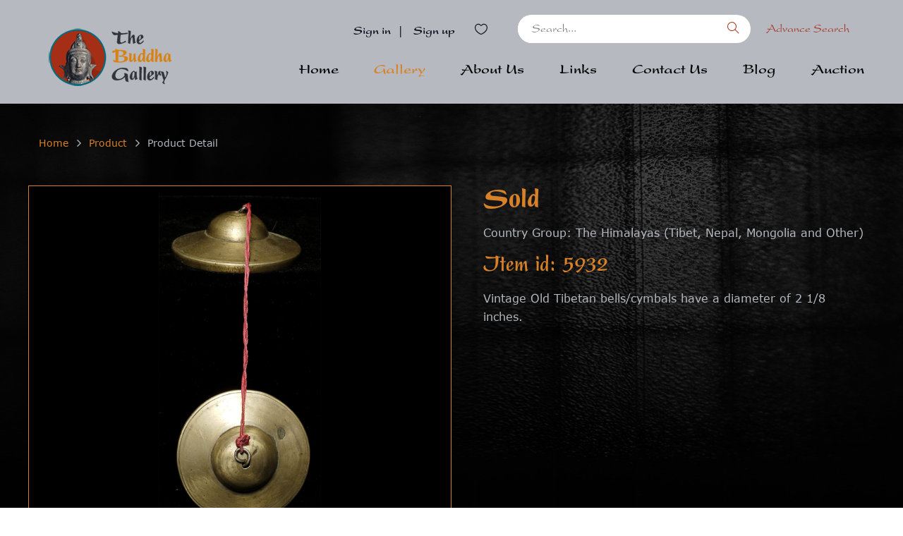

--- FILE ---
content_type: text/html; charset=UTF-8
request_url: https://www.thebuddhagallery.com/5932.html
body_size: 5531
content:
<!-- DEBUG-VIEW START 7 6 APPPATH/Config/../Views/common/footer.php -->

<!-- DEBUG-VIEW START 3 2 APPPATH/Config/../Views/common/advance-search.php -->
<!DOCTYPE html>
<html lang="">
<head>
    <meta http-equiv="Content-Type" content="text/html; charset=utf-8" />
    <title>Antique &amp; Vintage Buddhas Statues, Large Wooden Buddha Statues - The Buddha Gallery</title>
    <meta name="description" content="We have Buddhas for sale that are Antique Buddhist, Hindu, and Jain bronze sculptures from Thailand, Burma, Laos, Cambodia, Nepal, Tibet, Mongolia, China, Japan, Korea, Sri Lanka, India, and Indonesia." />
    <meta name="keywords" content="antique tibetan thangka , antique chinese bronze statue, hindu bronze statue, standing buddha statues for sale, buddha sculptures for sale" />
    <meta name="robots" content="INDEX,FOLLOW" />
    <meta name="viewport" content="width=device-width, initial-scale=1.0">
    <meta http-equiv="X-UA-Compatible" content="ie=edge">

    <link rel="icon" href="https://www.thebuddhagallery.com/public/main-static/images/favicon.ico" type="image/x-icon" />
    <link rel="shortcut icon" href="https://www.thebuddhagallery.com/public/main-static/images/favicon.ico" type="image/x-icon" />

    <!-- Css Styles -->
    <link rel="stylesheet" href="https://www.thebuddhagallery.com/public/main-static/css/bootstrap.min.css" type="text/css">
    <link rel="stylesheet" href="https://www.thebuddhagallery.com/public/main-static/css/font-awesome.min.css" type="text/css">
    <link rel="stylesheet" href="https://www.thebuddhagallery.com/public/main-static/css/themify-icons.css" type="text/css">
    <link rel="stylesheet" href="https://www.thebuddhagallery.com/public/main-static/css/elegant-icons.css" type="text/css">
    <link rel="stylesheet" href="https://www.thebuddhagallery.com/public/main-static/css/owl.carousel.min.css" type="text/css">
    <link rel="stylesheet" href="https://www.thebuddhagallery.com/public/main-static/css/nice-select.css" type="text/css">
    <link rel="stylesheet" href="https://www.thebuddhagallery.com/public/main-static/css/jquery-ui.min.css" type="text/css">
    <link rel="stylesheet" href="https://www.thebuddhagallery.com/public/main-static/css/slicknav.min.css" type="text/css">
    <link rel="stylesheet" href="https://www.thebuddhagallery.com/public/main-static/css/style.css" type="text/css">
    <link rel="stylesheet" href="https://www.thebuddhagallery.com/public/main-static/css/lightgallery.css" type="text/css">
    <link rel="stylesheet" href="https://www.thebuddhagallery.com/public/main-static/css/dev.css" type="text/css">

    <!-- Js Plugins -->
    <script src="https://www.thebuddhagallery.com/public/main-static/js/jquery-3.3.1.min.js"></script>
    <script src="https://www.thebuddhagallery.com/public/main-static/js/functions.js"></script>
</head>

<body>
    <!-- Page Preloder -->
    <div id="preloder">
        <div class="loader"></div>
    </div>
    
    <!-- Header Section Begin -->
    <header class="header-section">

        <div class="container">
            <div class="inner-header">
                <div class="row">
                    <div class="col-lg-3 col-md-3">
                        <div class="logo">
                            <a href="https://www.thebuddhagallery.com">
                                <img src="https://www.thebuddhagallery.com/public/main-static/images/logo.png" alt="">
                            </a>
                        </div>
                    </div>
                    <div class="col-lg-9 col-md-9 head-right">
                        <div class="col-lg-5 text-right col-md-5">
                            <ul class="nav-right">
                                                                    <li><a href="https://www.thebuddhagallery.com/customer/login">Sign in</a> </li>|
                                    <li><a href="https://www.thebuddhagallery.com/customer/login">Sign up</a> </li>
                                                                <li class="heart-icon">
                                    <a href="https://www.thebuddhagallery.com/customer/favorites">
                                        <i class="icon_heart_alt"></i>
                                    </a>
                                </li>
                            </ul>
                        </div>
                        <div class="col-lg-5 col-md-5">
                            <div class="advanced-search">
                                <div class="input-group">
                                    <form method="GET" action="https://www.thebuddhagallery.com/advanced-search/results">
                                        <input type="text" name="keyword" placeholder="Search...">
                                        <button type="submit"><i class="ti-search"></i></button>
                                    </form>
                                </div>
                            </div>
                        </div>
                        <div class="col-lg-2 col-md-2">
                            <div class="advanced-search-info">
                                <button type="button" data-toggle="modal" data-target="#AdvanceSearch" class="category-btn">Advance Search</button>
                            </div>
                        </div>



                        <nav class="navbar navbar-expand-md navbar-light bg-light navigation">

                            <button class="navbar-toggler" type="button" data-toggle="collapse"
                                data-target="#navbarNavDropdown" aria-controls="navbarNavDropdown" aria-expanded="false"
                                aria-label="Toggle navigation">
                                <span class="navbar-toggler-icon"></span>
                            </button>
                            <div class="collapse navbar-collapse" id="navbarNavDropdown">
                                <ul class="navbar-nav">
                                    <li class="nav-item ">
                                        <a class="nav-link" href="https://www.thebuddhagallery.com">Home </a>
                                    </li>

                                    <li class="nav-item dropdown"><a class="nav-link dropdown-toggle active" href="https://www.thebuddhagallery.com/gallery.html" id="navbarDropdownMenuLink" data-toggle="dropdown" aria-haspopup="true"aria-expanded="false">
                        Gallery 
                    </a><ul class="dropdown-menu" aria-labelledby="navbarDropdownMenuLink"><li><a class="dropdown-item" href="https://www.thebuddhagallery.com/gallery.html">View All Gallery</a></li><li class="dropdown-submenu"><a class="dropdown-item dropdown-toggle" href="https://www.thebuddhagallery.com/gallery/sold.html">Sold</a><ul class="dropdown-menu"><li><a class="dropdown-item" href="https://www.thebuddhagallery.com/gallery/sold.html">View All Sold</a></li><li><a class="dropdown-item" href="https://www.thebuddhagallery.com/gallery/sold/china-japan-and-korea.html">China, Japan and Korea</a></li><li><a class="dropdown-item" href="https://www.thebuddhagallery.com/gallery/sold/the-himalayas-tibet-nepal-mongolia-and-other.html">The Himalayas (Tibet, Nepal, Mongolia and Other)</a></li><li><a class="dropdown-item" href="https://www.thebuddhagallery.com/gallery/sold/south-and-southeast-asia-thailand-burma-laos-cambodia-india-indonesia-sri-lanka-and-vietnam.html">South and Southeast Asia (Thailand, Burma, Laos, Cambodia, India, Indonesia, Sri Lanka and Vietnam)</a></li></ul></li><li class="dropdown-submenu"><a class="dropdown-item dropdown-toggle" href="https://www.thebuddhagallery.com/gallery/for-sale.html">For Sale</a><ul class="dropdown-menu"><li><a class="dropdown-item" href="https://www.thebuddhagallery.com/gallery/for-sale.html">View All For Sale</a></li><li><a class="dropdown-item" href="https://www.thebuddhagallery.com/gallery/for-sale/china-japan-and-korea.html">China, Japan and Korea</a></li><li><a class="dropdown-item" href="https://www.thebuddhagallery.com/gallery/for-sale/the-himalayas-tibet-nepal-mongolia-and-other.html">The Himalayas (Tibet, Nepal, Mongolia and Other)</a></li><li><a class="dropdown-item" href="https://www.thebuddhagallery.com/gallery/for-sale/south-and-southeast-asia-thailand-burma-laos-cambodia-india-indonesia-sri-lanka-and-vietnam.html">South and Southeast Asia (Thailand, Burma, Laos, Cambodia, India, Indonesia, Sri Lanka and Vietnam)</a></li></ul></li><li><a class="dropdown-item" href="https://www.thebuddhagallery.com/gallery/recent-additions.html">Recent Additions</a></li></ul></li>                                    <li class="nav-item">
                                        <a class="nav-link " href="https://www.thebuddhagallery.com/about">About Us</a>
                                    </li>
                                    <li class="nav-item">
                                        <a class="nav-link " href="https://www.thebuddhagallery.com/links">Links</a>
                                    </li>
                                    <li class="nav-item">
                                        <a class="nav-link " href="https://www.thebuddhagallery.com/contacts">Contact Us</a>
                                    </li>
                                    <li class="nav-item">
                                        <a class="nav-link " href="https://www.thebuddhagallery.com/blog">Blog</a>
                                    </li>
                                    <li class="nav-item">
                                        <a class="nav-link" rel="noopener noreferrer" target="_blank" href="https://www.liveauctioneers.com/auctioneer/3925/the-buddha-gallery/">Auction</a>
                                    </li>
                                </ul>
                            </div>
                        </nav>

                    </div>

                </div>  
            </div>
        </div>

    </header>
    <!-- DEBUG-VIEW START 1 APPPATH/Config/../Views/common/flash.php -->



<!-- DEBUG-VIEW ENDED 1 APPPATH/Config/../Views/common/flash.php -->
    <!-- DEBUG-VIEW START 2 APPPATH/Config/../Views/common/advance-search.php -->
<div class="modal fade" id="AdvanceSearch" tabindex="-1" role="dialog" aria-labelledby="exampleModalLabel" aria-hidden="true">
    <div class="modal-dialog" role="document">
        <div class="modal-content">
            <div class="modal-header">

                <button type="button" class="close" data-dismiss="modal" aria-label="Close">
                    <span aria-hidden="true">&times;</span>
                </button>
            </div>
            <div class="modal-body">
                <div class="register-login" style="padding-top:0">
                    <div class="contact-form">
                        <div class="leave-comment">
                            <h4><span>Serach</span> Settings</h4>
                            <form id="searchForm" action="https://www.thebuddhagallery.com/advanced-search/results" method="GET" class="comment-form">
                            <div class="row">
                                    <div class="col-lg-12 col-md-12 form-group">
                                        <label>Keyword</label>
                                        <input type="text" name="keyword" value="" placeholder="Keyword">
                                    </div>
                                    <div class="col-lg-12 col-md-12 form-group">
                                        <label>Item Id</label>
                                        <input type="text" value="" name="item_id" placeholder="Item ID">
                                    </div>
                                    <div class="col-lg-6 col-md-6 form-group">
                                        <label>Status</label>
                                        <select name="status" class="sorting">
                                            <option value=""></option>
                                                                                            <option  value="For Sale">For Sale</option>
                                                                                            <option  value="Sold">Sold</option>
                                                                                            <option  value="Special Items">Special Items</option>
                                                                                            <option  value="Auction">Auction</option>
                                                                                    </select>
                                    </div>
                                    
                                    <div class="col-lg-6 col-md-6 form-group">
                                        <div class="select-option">
                                            <label>Material</label>
                                            <select name="material" class="sorting">
                                                                                                    <option  value=""></option>
                                                                                                    <option  value="Bronze">Bronze</option>
                                                                                                    <option  value="Ceramic">Ceramic</option>
                                                                                                    <option  value="Clay">Clay</option>
                                                                                                    <option  value="Copper">Copper</option>
                                                                                                    <option  value="Crystal">Crystal</option>
                                                                                                    <option  value="Fabric">Fabric</option>
                                                                                                    <option  value="Glass">Glass</option>
                                                                                                    <option  value="Gold">Gold</option>
                                                                                                    <option  value="Iron">Iron</option>
                                                                                                    <option  value="Ivory">Ivory</option>
                                                                                                    <option  value="Mixed">Mixed</option>
                                                                                                    <option  value="Other">Other</option>
                                                                                                    <option  value="Other metal">Other metal</option>
                                                                                                    <option  value="Paper">Paper</option>
                                                                                                    <option  value="Silver">Silver</option>
                                                                                                    <option  value="Stone">Stone</option>
                                                                                                    <option  value="Terracotta">Terracotta</option>
                                                                                                    <option  value="Wood">Wood</option>
                                                                                            </select>

                                        </div>
                                    </div>
                                    <div class="col-lg-6 col-md-6 form-group">
                                        <div class="select-option">
                                            <label>Country</label>
                                            <select name="country" class="sorting">
                                                                                                    <option  value=""></option>
                                                                                                    <option  value="Burma">Burma</option>
                                                                                                    <option  value="Cambodia">Cambodia</option>
                                                                                                    <option  value="China">China</option>
                                                                                                    <option  value="India">India</option>
                                                                                                    <option  value="Indonesia">Indonesia</option>
                                                                                                    <option  value="Japan">Japan</option>
                                                                                                    <option  value="Korea">Korea</option>
                                                                                                    <option  value="Laos">Laos</option>
                                                                                                    <option  value="Mongolia">Mongolia</option>
                                                                                                    <option  value="Nepal">Nepal</option>
                                                                                                    <option  value="Sri Lanka">Sri Lanka</option>
                                                                                                    <option  value="Thailand">Thailand</option>
                                                                                                    <option  value="Tibet">Tibet</option>
                                                                                                    <option  value="Vietnam">Vietnam</option>
                                                                                                    <option  value="Other">Other</option>
                                                                                            </select>

                                        </div>
                                    </div>
                                    <div class="col-lg-6 col-md-6 form-group">
                                        <div class="select-option">
                                            <label>Price Range</label>
                                            <select name="price_range" class="sorting">
                                                                                                    <option  value=""></option>
                                                                                                    <option  value="$ = $0 - $250">$ = $0 - $250</option>
                                                                                                    <option  value="$$ = $251 - $800">$$ = $251 - $800</option>
                                                                                                    <option  value="$$$ = $801 - $1700">$$$ = $801 - $1700</option>
                                                                                                    <option  value="$$$$ = $1701 - $3000">$$$$ = $1701 - $3000</option>
                                                                                                    <option  value="$$$$$ = 3001 and up">$$$$$ = 3001 and up</option>
                                                                                            </select>

                                        </div>
                                    </div>
                                    <div class="col-lg-12">
                                        <button type="submit" class="site-btn">Submit</button>
                                    </div>
                                </div>
                            </form>
                        </div>
                    </div>
                </div>
            </div>

        </div>
    </div>
</div>
<script type="text/javascript">

$(document).ready(function () {
    
    $('#inquire-a-product').validate({
      rules: {
        first_name: { required: true },
        last_name: { required: true },
        email: { required: true, email: true },
        comment: { required: true }
      },
      messages: {
        first_name: "Please first enter name",
        last_name: "Please enter name",
        email: "Please enter valid email",
        comment: "Please enter message",
      },
      errorElement: 'span',
      errorPlacement: function (error, element) {
        error.addClass('invalid-feedback');
        element.closest('.form-group').append(error);
      },
      highlight: function (element, errorClass, validClass) {
        $(element).addClass('is-invalid');
      },
      unhighlight: function (element, errorClass, validClass) {
        $(element).removeClass('is-invalid');
      }
    });
  });
</script>
<!-- DEBUG-VIEW ENDED 2 APPPATH/Config/../Views/common/advance-search.php -->
    <!-- Header End -->
<!-- DEBUG-VIEW ENDED 3 2 APPPATH/Config/../Views/common/advance-search.php -->

<!-- Breadcrumb Section Begin -->
<div class="breacrumb-section">
        <div class="container">
            <div class="row">
                <div class="col-lg-12">
                    <div class="breadcrumb-text">
                        <a href="https://www.thebuddhagallery.com">Home</a>
                        <a href="https://www.thebuddhagallery.com/gallery.html">Product</a>
                        <span>Product Detail</span>
                    </div>
                </div>
            </div>
        </div>
    </div>
    <!-- Breadcrumb Section Begin -->

    <!-- Product Shop Section Begin -->
    <section class="product-shop spad page-details">
        <div class="container">
            <div class="row">

                <div class="col-lg-12">
                    <div class="row">
                        <div class="col-lg-6">


                            <div class="demo-gallery">
                                <ul id="lightgallery" class="list-unstyled row">
                                                                            <li id="big-li-0"  class="col-xs-12 col-sm-12 col-md-12" data-responsive="" data-src="https://www.thebuddhagallery.com/writable/uploads/products/1600577222_673872_301315.jpg" alt="" title="">
                                            <a  href="">
                                                <img loading="lazy" id="big-image-0" class="img-responsive product-big-img" src="https://www.thebuddhagallery.com/writable/uploads/products/1600577222_673872_301315.jpg" alt="" title="" />
                                            </a>

                                        </li>
                                                                            <li id="big-li-1" style="display: none"; class="col-xs-12 col-sm-12 col-md-12" data-responsive="" data-src="https://www.thebuddhagallery.com/writable/uploads/products/1600577222_535804_725620.jpg" alt="" title="">
                                            <a  href="">
                                                <img loading="lazy" id="big-image-1" class="img-responsive product-big-img" src="https://www.thebuddhagallery.com/writable/uploads/products/1600577222_535804_725620.jpg" alt="" title="" />
                                            </a>

                                        </li>
                                                                            <li id="big-li-2" style="display: none"; class="col-xs-12 col-sm-12 col-md-12" data-responsive="" data-src="https://www.thebuddhagallery.com/writable/uploads/products/1600577222_263636_489206.jpg" alt="" title="">
                                            <a  href="">
                                                <img loading="lazy" id="big-image-2" class="img-responsive product-big-img" src="https://www.thebuddhagallery.com/writable/uploads/products/1600577222_263636_489206.jpg" alt="" title="" />
                                            </a>

                                        </li>
                                                                    </ul>

                            </div>

                            <p class="other-view">Click to view image and other views</p>

                            <div class="product-thumbs">
                                <div class="product-thumbs-track ps-slider owl-carousel">
                                                                            <div data-index="0" class="pt active" data-imgbigurl="https://www.thebuddhagallery.com/writable/uploads/products/1600577222_673872_301315.jpg">
                                            <img loading="lazy" src="https://www.thebuddhagallery.com/writable/uploads/products/thumb/1600577222_673872_301315.jpg">
                                        </div>

                                                                            <div data-index="1" class="pt active" data-imgbigurl="https://www.thebuddhagallery.com/writable/uploads/products/1600577222_535804_725620.jpg">
                                            <img loading="lazy" src="https://www.thebuddhagallery.com/writable/uploads/products/thumb/1600577222_535804_725620.jpg">
                                        </div>

                                                                            <div data-index="2" class="pt active" data-imgbigurl="https://www.thebuddhagallery.com/writable/uploads/products/1600577222_263636_489206.jpg">
                                            <img loading="lazy" src="https://www.thebuddhagallery.com/writable/uploads/products/thumb/1600577222_263636_489206.jpg">
                                        </div>

                                                                    </div>
                            </div>
                        </div>
                        <div class="col-lg-6">
                            <div class="product-details">
                                <div class="pd-title">
                                    <h3><span>Sold</span></h3>

                                </div>

                                <div class="pd-desc">
                                    <p> Country Group: The Himalayas (Tibet, Nepal, Mongolia and Other)</p>
                                    <h4><span>Item id: 5932</span></h4>
                                    <p>Vintage Old Tibetan bells/cymbals have a diameter of 2 1/8 inches.</p>
                                </div>

                            </div>
                        </div>
                    </div>

                </div>
            </div>
        </div>

        <div class="product-pricing-sec">

            <div class="container">
                <div class="col-md-12">

                    <div class="col-lg-6 col-md-6">
                        <h4>Price Range</h4>
                        <div class="price-main">
                            <div class="price-left-site">$<span>=</span></div>
                            <div class="price-right-site">$0 - $250</div>
                        </div>

                        <div class="price-main">
                            <div class="price-left-site">$$<span>=</span></div>
                            <div class="price-right-site">$251 - $800</div>
                        </div>

                        <div class="price-main">
                            <div class="price-left-site">$$$<span>=</span></div>
                            <div class="price-right-site">$801 - $1700</div>
                        </div>

                        <div class="price-main">
                            <div class="price-left-site">$$$$<span>=</span></div>
                            <div class="price-right-site"> $1701 - 3000</div>
                        </div>

                        <div class="price-main">
                            <div class="price-left-site">$$$$$<span>=</span></div>
                            <div class="price-right-site">$3001 and up</div>
                        </div>
                    </div>
                    <div class="col-lg-6 col-md-6">

                        <div class="price-main2">
                            <div class="price-left-sale">Availability: </div>
                            <div class="price-right-sale">Sold</div>
                        </div>

                        <div class="price-main2">
                            <div class="price-left-sale">Country: </div>
                            <div class="price-right-sale">Tibet</div>
                        </div>

                        <div class="price-main2">
                            <div class="price-left-sale">Material: </div>
                            <div class="price-right-sale">Bronze</div>
                        </div>

                        <div class="price-main2">
                            <div class="price-left-sale">Dating: </div>
                            <div class="price-right-sale">
                                NA                                
                            </div>
                        </div>

                        <div class="price-main2">
                            <div class="price-left-sale">Pricing: </div>
                            <div class="price-right-sale"></div>
                        </div>

                    </div>

                </div>
            </div>

        </div>

        <div class="product-pricing-sec2">

            <div class="container">
                <div class="col-md-12">

                    <div class="col-lg-6 col-md-6">

                        <div class="price-main">
                            <a href="#SendAFriend" data-toggle="modal" data-target="#SendAFriend"><span>
                                <img src="https://www.thebuddhagallery.com/public/main-static/images/send-friend.png" alt="" title=""> Send to a Friend</span></a>
                        </div>


                    </div>
                    <div class="col-lg-6 col-md-6">

                        <div class="price-main2">
                            <p><a href="#InquireAProduct" data-toggle="modal" data-target="#InquireAProduct"><span>
                                <img src="https://www.thebuddhagallery.com/public/main-static/images/msg-icon.png" alt="" title=""> Inquire About this Product</span></a>
                            </p>
                        </div>


                    </div>

                </div>
            </div>

        </div>

    </section>
    <!-- Product Shop Section End -->


    <script src="https://www.google.com/recaptcha/api.js" async defer></script>                                    

    <!-- DEBUG-VIEW START 4 APPPATH/Config/../Views/common/send-a-friend.php -->
<div class="modal fade" id="SendAFriend" tabindex="-1" role="dialog" aria-labelledby="exampleModalLabel"
        aria-hidden="true">
        <div class="modal-dialog" role="document">
            <div class="modal-content">
                <div class="modal-header">

                    <button type="button" class="close" data-dismiss="modal" aria-label="Close">
                        <span aria-hidden="true">&times;</span>
                    </button>
                </div>
                <div class="modal-body">
                    <div class="register-login" style="padding-top:0">
                        <div class="contact-form">
                            <div class="leave-comment">
                                <h4><span>Tell a Friend</span></h4>
                                <p>If you've tried to reach us and have had trouble getting through, or have not gotten
                                    a response, please try again or contact us directly at this link:
                                    <span>steve@thebuddhagallery.com</span></p>

                                <form id="send-a-product" action="https://www.thebuddhagallery.com/product/send" method="post" class="comment-form">
                                    <div class="row">
                                        <div class="col-lg-6 col-md-6">

                                            <label>First Name<span>*</span></label>
                                            <input name="first_name" type="text" placeholder="">
                                        </div>

                                        <div class="col-lg-6 col-md-6">
                                            <label>Last Name<span>*</span></label>
                                            <input name="last_name"type="text" placeholder="">
                                        </div>

                                        <div class="col-lg-12 col-md-12">
                                            <label>Your Email<span>*</span></label>
                                            <input name="email"type="text" placeholder="">
                                        </div>
                                        <div class="col-lg-12 col-md-12">
                                            <label>Item Id<span>*</span></label>
                                            <input  name="item_id" readonly type="text" placeholder="" value="5932">
                                        </div>

                                        <div class="col-lg-12 col-md-12">
                                            <label>Friend's email 1<span>*</span></label>
                                            <input name="friend_email_1" type="text" placeholder="">
                                        </div>

                                        <div class="col-lg-12 col-md-12">
                                            <label>Friend's email 2</label>
                                            <input name="friend_email_2" type="text" placeholder="">
                                        </div>

                                        <div class="col-lg-12 col-md-12">
                                            <label>Friend's email 3</label>
                                            <input name="friend_email_3" type="text" placeholder="">
                                        </div>

                                        <div class="col-lg-12 col-md-12">
                                            <label>Friend's email 4</label>
                                            <input name="friend_email_4" type="text" placeholder="">
                                        </div>

                                        <div class="col-lg-12 col-md-12">

                                            <label>Comment<span>*</span></label>
                                            <textarea name="comment" placeholder=""></textarea>

                                        </div>

                                        <div class="col-lg-12 col-md-12">
                                            <div class="g-recaptcha" data-sitekey="6LevkscSAAAAAPIBTXMGLD1EtGWD3lAuF9_P_tU_"></div>
                                        </div>
                                        <div class="col-lg-12">
                                            <button type="submit" class="site-btn">Submit</button>
                                        </div>
                                    </div>
                                </form>
                            </div>
                        </div>
                    </div>
                </div>

            </div>
        </div>
    </div>
    <script type="text/javascript">

$(document).ready(function () {
    
    $('#send-a-product').validate({
      rules: {
        first_name: { required: true },
        last_name: { required: true },
        email: { required: true, email: true },
        friend_email_1: { required: true },
        comment: { required: true }
      },
      messages: {
        first_name: "Please first enter name",
        last_name: "Please enter name",
        email: "Please enter valid email",
        friend_email_1: "Enter email for your friend",
        comment: "Please enter message",
      },
      errorElement: 'span',
      errorPlacement: function (error, element) {
        error.addClass('invalid-feedback');
        element.closest('.form-group').append(error);
      },
      highlight: function (element, errorClass, validClass) {
        $(element).addClass('is-invalid');
      },
      unhighlight: function (element, errorClass, validClass) {
        $(element).removeClass('is-invalid');
      }
    });
  });
</script>
<!-- DEBUG-VIEW ENDED 4 APPPATH/Config/../Views/common/send-a-friend.php -->
    <!-- DEBUG-VIEW START 5 APPPATH/Config/../Views/common/inquire-a-product.php -->
<div class="modal fade" id="InquireAProduct" tabindex="-1" role="dialog" aria-labelledby="exampleModalLabel" aria-hidden="true">
    <div class="modal-dialog" role="document">
        <div class="modal-content">
            <div class="modal-header">

                <button type="button" class="close" data-dismiss="modal" aria-label="Close">
                    <span aria-hidden="true">&times;</span>
                </button>
            </div>
            <div class="modal-body">
                <div class="register-login" style="padding-top:0">
                    <div class="contact-form">
                        <div class="leave-comment">
                            <h4><span>Inquire a Product</span></h4>
                            <p>If you've tried to reach us and have had trouble getting through, or have not gotten
                                a response, please try again or contact us directly at this link:
                                <span>steve@thebuddhagallery.com</span></p>

                            <form id="inquire-a-product" action="https://www.thebuddhagallery.com/product/inquire" method="post" class="comment-form">
                                <div class="row">
                                    <div class="col-lg-6 col-md-6">

                                        <label>First Name<span>*</span></label>
                                        <input name="first_name" type="text" placeholder="">
                                    </div>

                                    <div class="col-lg-6 col-md-6">
                                        <label>Last Name<span>*</span></label>
                                        <input name="last_name" type="text" placeholder="">
                                    </div>

                                    <div class="col-lg-12 col-md-12">
                                        <label>Email<span>*</span></label>
                                        <input name="email" type="text" placeholder="">
                                    </div>

                                    <div class="col-lg-12 col-md-12">

                                        <label>Item Id<span>*</span></label>
                                        <input  name="item_id" readonly type="text" placeholder="" value="5932">

                                    </div>

                                    <div class="col-lg-12 col-md-12">

                                        <label>Comment<span>*</span></label>
                                        <textarea name="comment"></textarea>

                                    </div>

                                    <div class="col-lg-12 col-md-12">
                                        <div class="g-recaptcha" data-sitekey="6LevkscSAAAAAPIBTXMGLD1EtGWD3lAuF9_P_tU_"></div>
                                    </div>
                                    <div class="col-lg-12">
                                        <button type="submit" class="site-btn">Submit</button>
                                    </div>
                                </div>
                            </form>
                        </div>
                    </div>
                </div>
            </div>

        </div>
    </div>
</div>
<script type="text/javascript">

$(document).ready(function () {
    
    $('#inquire-a-product').validate({
      rules: {
        first_name: { required: true },
        last_name: { required: true },
        email: { required: true, email: true },
        comment: { required: true }
      },
      messages: {
        first_name: "Please first enter name",
        last_name: "Please enter name",
        email: "Please enter valid email",
        comment: "Please enter message",
      },
      errorElement: 'span',
      errorPlacement: function (error, element) {
        error.addClass('invalid-feedback');
        element.closest('.form-group').append(error);
      },
      highlight: function (element, errorClass, validClass) {
        $(element).addClass('is-invalid');
      },
      unhighlight: function (element, errorClass, validClass) {
        $(element).removeClass('is-invalid');
      }
    });
  });
</script>
<!-- DEBUG-VIEW ENDED 5 APPPATH/Config/../Views/common/inquire-a-product.php -->
    

<!-- DEBUG-VIEW START 6 APPPATH/Config/../Views/common/footer.php -->

    <!----------newsletter----------->
    <div class="newsletter-section">
        <div class="container">
            <div class="row">
                <div class="col-lg-12">
                    <div class="newslatter-item">
                        <div class="col-lg-4 col-md-4">
                            <h5>Subscribe Our Newsletter</h5>

                        </div>
                        <div class="col-lg-7 col-md-7">
                            <form method="POST" action="https://www.thebuddhagallery.com/newsletter/subscribe" class="subscribe-form">
                                <input type="text" name="email" placeholder="Enter your email addres">
                                <button type="submit">Subscribe</button>
                            </form>
                        </div>

                    </div>
                </div>
            </div>
        </div>
    </div>
    <!----------newsletter----------->


    <!-- Footer Section Begin -->
    <footer class="footer-section">
        <div class="container">
            <div class="row">

                <div class="col-lg-3 col-md-3 col-sm-6 ">
                    <div class="footer-widget">
                        <h5>Information</h5>
                        <ul>
                            <li><a href="https://www.thebuddhagallery.com">HOME</a></li>
                            <li><a href="https://www.thebuddhagallery.com/gallery.html">GALLERY</a></li>
                            <li><a href="https://www.thebuddhagallery.com/about">ABOUT US</a></li>
                            <li><a href="https://www.thebuddhagallery.com/links">LINKS</a></li>
                            <li><a href="https://www.thebuddhagallery.com/contacts">CONTACT</a></li>
                            <li><a href="https://www.thebuddhagallery.com/terms-and-conditions">TERMS AND CONDITIONS</a></li>
                        </ul>
                    </div>
                </div>
                <div class="col-lg-3 col-md-3 col-sm-6 ">
                    <div class="footer-widget offset-lg-2">
                        <h5>Category</h5>
                        <ul>
                            <li><a href="https://www.thebuddhagallery.com/gallery/for-sale.html">FOR SALE</a></li>
                            <li><a href="https://www.thebuddhagallery.com/gallery/sold.html">SOLD</a></li>
                            <li><a href="https://www.thebuddhagallery.com/gallery/recent-additions.html">RECENT ADDITIONS</a></li>
                            <li><a href="https://www.thebuddhagallery.com/gallery/auctions.html">AUCTION</a></li>
                        </ul>
                    </div>
                </div>

                <div class="col-lg-3 col-md-3 col-sm-6 ">
                    <div class="footer-widget offset-lg-2">
                        <h5>My Account</h5>
                        <ul>
                            <li><a href="https://www.thebuddhagallery.com/customer/login">LOGIN</a></li>
                            <li><a href="https://www.thebuddhagallery.com/customer/favorites">SAVED ITEMS</a></li>
                            <li><a href="https://www.thebuddhagallery.com/customer/account">MY DASHBOARD</a></li>
                            <li><a href="" onClick="return paypal()"><img src="https://www.thebuddhagallery.com/public/main-static/images/paypal.png" alt=""></a>
                            </li>
                        </ul>
                    </div>
                </div>

                <div class="col-lg-3 col-md-3 col-sm-6 ">
                    <div class="footer-widget offset-lg-2">
                        <h5>Connect With us</h5>
                        <div class="footer-left">
                            <ul class="footer-social">

                                <a href="https://www.facebook.com/The-Buddha-Gallery-193439784626/"><i class="fa fa-facebook"></i> Facebook</a>
                                <a href="https://www.youtube.com/user/TheBuddhaGallery"><i class="fa fa-youtube"></i> Youtube</a>
                            </ul>
                        </div>
                    </div>
                </div>


            </div>
        </div>
        <div class="copyright-reserved">
            <div class="container">
                <div class="row">
                    <div class="col-lg-12">
                        <div class="copyright-text">
                            &copy; 2001 - 2026 Buddha Gallery. All Rights Reserved
                        </div>
                        <div class="payment-pic">
                            <!--<a href="#"><img src="https://www.thebuddhagallery.com/public/main-static/images/footer-app-icon.jpg"
                                    alt=""></a> <a href="#"> <img
                                    src="https://www.thebuddhagallery.com/public/main-static/images/footer-app-icon2.jpg" alt=""></a> -->
                        </div>
                    </div>
                </div>
            </div>
        </div>
    </footer>
    <!-- Footer Section End -->

    <form id="paypal" style="display: none;" method="post" action="https://www.paypal.com/cgi-bin/webscr">
        <input type="hidden" value="_xclick" name="cmd">
        <input type="hidden" value="buddhatoo@gmail.com" name="business">
        <input type="hidden" value="Buddha Gallery Purchase" name="item_name">
        <input type="hidden" value="1" name="no_note">
        <input type="hidden" value="1" name="no_shipping">
        <input type="hidden" value="https://www.thebuddhagallery.com" name="return">
        <input type="hidden" value="https://www.thebuddhagallery.com" name="cancel_return">
        <input type="hidden" value="USD" name="currency_code">
    </form>

    <!-- Js Plugins -->
    <script src="https://www.thebuddhagallery.com/public/main-static/js/bootstrap.min.js"></script>
    <script src="https://www.thebuddhagallery.com/public/main-static/js/jquery-ui.min.js"></script>
    <script src="https://www.thebuddhagallery.com/public/main-static/js/jquery.countdown.min.js"></script>
    <script src="https://www.thebuddhagallery.com/public/main-static/js/jquery.nice-select.min.js"></script>
    <script src="https://www.thebuddhagallery.com/public/main-static/js/jquery.zoom.min.js"></script>
    <script src="https://www.thebuddhagallery.com/public/main-static/js/jquery.dd.min.js"></script>
    <script src="https://www.thebuddhagallery.com/public/main-static/js/jquery.slicknav.js"></script>
    <script src="https://www.thebuddhagallery.com/public/main-static/js/owl.carousel.min.js"></script>
    <script src="https://www.thebuddhagallery.com/public/main-static/js/main.js"></script>

    <script src="https://www.thebuddhagallery.com/public/admin-static/js/jquery.validate.min.js"></script>
    <script src="https://www.thebuddhagallery.com/public/main-static/js/lightgallery-all.min.js"></script>

    <script type="text/javascript">
        function paypal(){
                document.getElementById("paypal").submit();
                return false;
        }
    </script>

    <script type="text/javascript">
        $(document).ready(function(){
            $('#lightgallery').lightGallery();
        });
    </script>
    
</body>

</html>
<!-- DEBUG-VIEW ENDED 6 APPPATH/Config/../Views/common/footer.php -->

<!-- DEBUG-VIEW ENDED 7 6 APPPATH/Config/../Views/common/footer.php -->


--- FILE ---
content_type: text/html; charset=utf-8
request_url: https://www.google.com/recaptcha/api2/anchor?ar=1&k=6LevkscSAAAAAPIBTXMGLD1EtGWD3lAuF9_P_tU_&co=aHR0cHM6Ly93d3cudGhlYnVkZGhhZ2FsbGVyeS5jb206NDQz&hl=en&v=PoyoqOPhxBO7pBk68S4YbpHZ&size=normal&anchor-ms=20000&execute-ms=30000&cb=gvht73bcxow
body_size: 49465
content:
<!DOCTYPE HTML><html dir="ltr" lang="en"><head><meta http-equiv="Content-Type" content="text/html; charset=UTF-8">
<meta http-equiv="X-UA-Compatible" content="IE=edge">
<title>reCAPTCHA</title>
<style type="text/css">
/* cyrillic-ext */
@font-face {
  font-family: 'Roboto';
  font-style: normal;
  font-weight: 400;
  font-stretch: 100%;
  src: url(//fonts.gstatic.com/s/roboto/v48/KFO7CnqEu92Fr1ME7kSn66aGLdTylUAMa3GUBHMdazTgWw.woff2) format('woff2');
  unicode-range: U+0460-052F, U+1C80-1C8A, U+20B4, U+2DE0-2DFF, U+A640-A69F, U+FE2E-FE2F;
}
/* cyrillic */
@font-face {
  font-family: 'Roboto';
  font-style: normal;
  font-weight: 400;
  font-stretch: 100%;
  src: url(//fonts.gstatic.com/s/roboto/v48/KFO7CnqEu92Fr1ME7kSn66aGLdTylUAMa3iUBHMdazTgWw.woff2) format('woff2');
  unicode-range: U+0301, U+0400-045F, U+0490-0491, U+04B0-04B1, U+2116;
}
/* greek-ext */
@font-face {
  font-family: 'Roboto';
  font-style: normal;
  font-weight: 400;
  font-stretch: 100%;
  src: url(//fonts.gstatic.com/s/roboto/v48/KFO7CnqEu92Fr1ME7kSn66aGLdTylUAMa3CUBHMdazTgWw.woff2) format('woff2');
  unicode-range: U+1F00-1FFF;
}
/* greek */
@font-face {
  font-family: 'Roboto';
  font-style: normal;
  font-weight: 400;
  font-stretch: 100%;
  src: url(//fonts.gstatic.com/s/roboto/v48/KFO7CnqEu92Fr1ME7kSn66aGLdTylUAMa3-UBHMdazTgWw.woff2) format('woff2');
  unicode-range: U+0370-0377, U+037A-037F, U+0384-038A, U+038C, U+038E-03A1, U+03A3-03FF;
}
/* math */
@font-face {
  font-family: 'Roboto';
  font-style: normal;
  font-weight: 400;
  font-stretch: 100%;
  src: url(//fonts.gstatic.com/s/roboto/v48/KFO7CnqEu92Fr1ME7kSn66aGLdTylUAMawCUBHMdazTgWw.woff2) format('woff2');
  unicode-range: U+0302-0303, U+0305, U+0307-0308, U+0310, U+0312, U+0315, U+031A, U+0326-0327, U+032C, U+032F-0330, U+0332-0333, U+0338, U+033A, U+0346, U+034D, U+0391-03A1, U+03A3-03A9, U+03B1-03C9, U+03D1, U+03D5-03D6, U+03F0-03F1, U+03F4-03F5, U+2016-2017, U+2034-2038, U+203C, U+2040, U+2043, U+2047, U+2050, U+2057, U+205F, U+2070-2071, U+2074-208E, U+2090-209C, U+20D0-20DC, U+20E1, U+20E5-20EF, U+2100-2112, U+2114-2115, U+2117-2121, U+2123-214F, U+2190, U+2192, U+2194-21AE, U+21B0-21E5, U+21F1-21F2, U+21F4-2211, U+2213-2214, U+2216-22FF, U+2308-230B, U+2310, U+2319, U+231C-2321, U+2336-237A, U+237C, U+2395, U+239B-23B7, U+23D0, U+23DC-23E1, U+2474-2475, U+25AF, U+25B3, U+25B7, U+25BD, U+25C1, U+25CA, U+25CC, U+25FB, U+266D-266F, U+27C0-27FF, U+2900-2AFF, U+2B0E-2B11, U+2B30-2B4C, U+2BFE, U+3030, U+FF5B, U+FF5D, U+1D400-1D7FF, U+1EE00-1EEFF;
}
/* symbols */
@font-face {
  font-family: 'Roboto';
  font-style: normal;
  font-weight: 400;
  font-stretch: 100%;
  src: url(//fonts.gstatic.com/s/roboto/v48/KFO7CnqEu92Fr1ME7kSn66aGLdTylUAMaxKUBHMdazTgWw.woff2) format('woff2');
  unicode-range: U+0001-000C, U+000E-001F, U+007F-009F, U+20DD-20E0, U+20E2-20E4, U+2150-218F, U+2190, U+2192, U+2194-2199, U+21AF, U+21E6-21F0, U+21F3, U+2218-2219, U+2299, U+22C4-22C6, U+2300-243F, U+2440-244A, U+2460-24FF, U+25A0-27BF, U+2800-28FF, U+2921-2922, U+2981, U+29BF, U+29EB, U+2B00-2BFF, U+4DC0-4DFF, U+FFF9-FFFB, U+10140-1018E, U+10190-1019C, U+101A0, U+101D0-101FD, U+102E0-102FB, U+10E60-10E7E, U+1D2C0-1D2D3, U+1D2E0-1D37F, U+1F000-1F0FF, U+1F100-1F1AD, U+1F1E6-1F1FF, U+1F30D-1F30F, U+1F315, U+1F31C, U+1F31E, U+1F320-1F32C, U+1F336, U+1F378, U+1F37D, U+1F382, U+1F393-1F39F, U+1F3A7-1F3A8, U+1F3AC-1F3AF, U+1F3C2, U+1F3C4-1F3C6, U+1F3CA-1F3CE, U+1F3D4-1F3E0, U+1F3ED, U+1F3F1-1F3F3, U+1F3F5-1F3F7, U+1F408, U+1F415, U+1F41F, U+1F426, U+1F43F, U+1F441-1F442, U+1F444, U+1F446-1F449, U+1F44C-1F44E, U+1F453, U+1F46A, U+1F47D, U+1F4A3, U+1F4B0, U+1F4B3, U+1F4B9, U+1F4BB, U+1F4BF, U+1F4C8-1F4CB, U+1F4D6, U+1F4DA, U+1F4DF, U+1F4E3-1F4E6, U+1F4EA-1F4ED, U+1F4F7, U+1F4F9-1F4FB, U+1F4FD-1F4FE, U+1F503, U+1F507-1F50B, U+1F50D, U+1F512-1F513, U+1F53E-1F54A, U+1F54F-1F5FA, U+1F610, U+1F650-1F67F, U+1F687, U+1F68D, U+1F691, U+1F694, U+1F698, U+1F6AD, U+1F6B2, U+1F6B9-1F6BA, U+1F6BC, U+1F6C6-1F6CF, U+1F6D3-1F6D7, U+1F6E0-1F6EA, U+1F6F0-1F6F3, U+1F6F7-1F6FC, U+1F700-1F7FF, U+1F800-1F80B, U+1F810-1F847, U+1F850-1F859, U+1F860-1F887, U+1F890-1F8AD, U+1F8B0-1F8BB, U+1F8C0-1F8C1, U+1F900-1F90B, U+1F93B, U+1F946, U+1F984, U+1F996, U+1F9E9, U+1FA00-1FA6F, U+1FA70-1FA7C, U+1FA80-1FA89, U+1FA8F-1FAC6, U+1FACE-1FADC, U+1FADF-1FAE9, U+1FAF0-1FAF8, U+1FB00-1FBFF;
}
/* vietnamese */
@font-face {
  font-family: 'Roboto';
  font-style: normal;
  font-weight: 400;
  font-stretch: 100%;
  src: url(//fonts.gstatic.com/s/roboto/v48/KFO7CnqEu92Fr1ME7kSn66aGLdTylUAMa3OUBHMdazTgWw.woff2) format('woff2');
  unicode-range: U+0102-0103, U+0110-0111, U+0128-0129, U+0168-0169, U+01A0-01A1, U+01AF-01B0, U+0300-0301, U+0303-0304, U+0308-0309, U+0323, U+0329, U+1EA0-1EF9, U+20AB;
}
/* latin-ext */
@font-face {
  font-family: 'Roboto';
  font-style: normal;
  font-weight: 400;
  font-stretch: 100%;
  src: url(//fonts.gstatic.com/s/roboto/v48/KFO7CnqEu92Fr1ME7kSn66aGLdTylUAMa3KUBHMdazTgWw.woff2) format('woff2');
  unicode-range: U+0100-02BA, U+02BD-02C5, U+02C7-02CC, U+02CE-02D7, U+02DD-02FF, U+0304, U+0308, U+0329, U+1D00-1DBF, U+1E00-1E9F, U+1EF2-1EFF, U+2020, U+20A0-20AB, U+20AD-20C0, U+2113, U+2C60-2C7F, U+A720-A7FF;
}
/* latin */
@font-face {
  font-family: 'Roboto';
  font-style: normal;
  font-weight: 400;
  font-stretch: 100%;
  src: url(//fonts.gstatic.com/s/roboto/v48/KFO7CnqEu92Fr1ME7kSn66aGLdTylUAMa3yUBHMdazQ.woff2) format('woff2');
  unicode-range: U+0000-00FF, U+0131, U+0152-0153, U+02BB-02BC, U+02C6, U+02DA, U+02DC, U+0304, U+0308, U+0329, U+2000-206F, U+20AC, U+2122, U+2191, U+2193, U+2212, U+2215, U+FEFF, U+FFFD;
}
/* cyrillic-ext */
@font-face {
  font-family: 'Roboto';
  font-style: normal;
  font-weight: 500;
  font-stretch: 100%;
  src: url(//fonts.gstatic.com/s/roboto/v48/KFO7CnqEu92Fr1ME7kSn66aGLdTylUAMa3GUBHMdazTgWw.woff2) format('woff2');
  unicode-range: U+0460-052F, U+1C80-1C8A, U+20B4, U+2DE0-2DFF, U+A640-A69F, U+FE2E-FE2F;
}
/* cyrillic */
@font-face {
  font-family: 'Roboto';
  font-style: normal;
  font-weight: 500;
  font-stretch: 100%;
  src: url(//fonts.gstatic.com/s/roboto/v48/KFO7CnqEu92Fr1ME7kSn66aGLdTylUAMa3iUBHMdazTgWw.woff2) format('woff2');
  unicode-range: U+0301, U+0400-045F, U+0490-0491, U+04B0-04B1, U+2116;
}
/* greek-ext */
@font-face {
  font-family: 'Roboto';
  font-style: normal;
  font-weight: 500;
  font-stretch: 100%;
  src: url(//fonts.gstatic.com/s/roboto/v48/KFO7CnqEu92Fr1ME7kSn66aGLdTylUAMa3CUBHMdazTgWw.woff2) format('woff2');
  unicode-range: U+1F00-1FFF;
}
/* greek */
@font-face {
  font-family: 'Roboto';
  font-style: normal;
  font-weight: 500;
  font-stretch: 100%;
  src: url(//fonts.gstatic.com/s/roboto/v48/KFO7CnqEu92Fr1ME7kSn66aGLdTylUAMa3-UBHMdazTgWw.woff2) format('woff2');
  unicode-range: U+0370-0377, U+037A-037F, U+0384-038A, U+038C, U+038E-03A1, U+03A3-03FF;
}
/* math */
@font-face {
  font-family: 'Roboto';
  font-style: normal;
  font-weight: 500;
  font-stretch: 100%;
  src: url(//fonts.gstatic.com/s/roboto/v48/KFO7CnqEu92Fr1ME7kSn66aGLdTylUAMawCUBHMdazTgWw.woff2) format('woff2');
  unicode-range: U+0302-0303, U+0305, U+0307-0308, U+0310, U+0312, U+0315, U+031A, U+0326-0327, U+032C, U+032F-0330, U+0332-0333, U+0338, U+033A, U+0346, U+034D, U+0391-03A1, U+03A3-03A9, U+03B1-03C9, U+03D1, U+03D5-03D6, U+03F0-03F1, U+03F4-03F5, U+2016-2017, U+2034-2038, U+203C, U+2040, U+2043, U+2047, U+2050, U+2057, U+205F, U+2070-2071, U+2074-208E, U+2090-209C, U+20D0-20DC, U+20E1, U+20E5-20EF, U+2100-2112, U+2114-2115, U+2117-2121, U+2123-214F, U+2190, U+2192, U+2194-21AE, U+21B0-21E5, U+21F1-21F2, U+21F4-2211, U+2213-2214, U+2216-22FF, U+2308-230B, U+2310, U+2319, U+231C-2321, U+2336-237A, U+237C, U+2395, U+239B-23B7, U+23D0, U+23DC-23E1, U+2474-2475, U+25AF, U+25B3, U+25B7, U+25BD, U+25C1, U+25CA, U+25CC, U+25FB, U+266D-266F, U+27C0-27FF, U+2900-2AFF, U+2B0E-2B11, U+2B30-2B4C, U+2BFE, U+3030, U+FF5B, U+FF5D, U+1D400-1D7FF, U+1EE00-1EEFF;
}
/* symbols */
@font-face {
  font-family: 'Roboto';
  font-style: normal;
  font-weight: 500;
  font-stretch: 100%;
  src: url(//fonts.gstatic.com/s/roboto/v48/KFO7CnqEu92Fr1ME7kSn66aGLdTylUAMaxKUBHMdazTgWw.woff2) format('woff2');
  unicode-range: U+0001-000C, U+000E-001F, U+007F-009F, U+20DD-20E0, U+20E2-20E4, U+2150-218F, U+2190, U+2192, U+2194-2199, U+21AF, U+21E6-21F0, U+21F3, U+2218-2219, U+2299, U+22C4-22C6, U+2300-243F, U+2440-244A, U+2460-24FF, U+25A0-27BF, U+2800-28FF, U+2921-2922, U+2981, U+29BF, U+29EB, U+2B00-2BFF, U+4DC0-4DFF, U+FFF9-FFFB, U+10140-1018E, U+10190-1019C, U+101A0, U+101D0-101FD, U+102E0-102FB, U+10E60-10E7E, U+1D2C0-1D2D3, U+1D2E0-1D37F, U+1F000-1F0FF, U+1F100-1F1AD, U+1F1E6-1F1FF, U+1F30D-1F30F, U+1F315, U+1F31C, U+1F31E, U+1F320-1F32C, U+1F336, U+1F378, U+1F37D, U+1F382, U+1F393-1F39F, U+1F3A7-1F3A8, U+1F3AC-1F3AF, U+1F3C2, U+1F3C4-1F3C6, U+1F3CA-1F3CE, U+1F3D4-1F3E0, U+1F3ED, U+1F3F1-1F3F3, U+1F3F5-1F3F7, U+1F408, U+1F415, U+1F41F, U+1F426, U+1F43F, U+1F441-1F442, U+1F444, U+1F446-1F449, U+1F44C-1F44E, U+1F453, U+1F46A, U+1F47D, U+1F4A3, U+1F4B0, U+1F4B3, U+1F4B9, U+1F4BB, U+1F4BF, U+1F4C8-1F4CB, U+1F4D6, U+1F4DA, U+1F4DF, U+1F4E3-1F4E6, U+1F4EA-1F4ED, U+1F4F7, U+1F4F9-1F4FB, U+1F4FD-1F4FE, U+1F503, U+1F507-1F50B, U+1F50D, U+1F512-1F513, U+1F53E-1F54A, U+1F54F-1F5FA, U+1F610, U+1F650-1F67F, U+1F687, U+1F68D, U+1F691, U+1F694, U+1F698, U+1F6AD, U+1F6B2, U+1F6B9-1F6BA, U+1F6BC, U+1F6C6-1F6CF, U+1F6D3-1F6D7, U+1F6E0-1F6EA, U+1F6F0-1F6F3, U+1F6F7-1F6FC, U+1F700-1F7FF, U+1F800-1F80B, U+1F810-1F847, U+1F850-1F859, U+1F860-1F887, U+1F890-1F8AD, U+1F8B0-1F8BB, U+1F8C0-1F8C1, U+1F900-1F90B, U+1F93B, U+1F946, U+1F984, U+1F996, U+1F9E9, U+1FA00-1FA6F, U+1FA70-1FA7C, U+1FA80-1FA89, U+1FA8F-1FAC6, U+1FACE-1FADC, U+1FADF-1FAE9, U+1FAF0-1FAF8, U+1FB00-1FBFF;
}
/* vietnamese */
@font-face {
  font-family: 'Roboto';
  font-style: normal;
  font-weight: 500;
  font-stretch: 100%;
  src: url(//fonts.gstatic.com/s/roboto/v48/KFO7CnqEu92Fr1ME7kSn66aGLdTylUAMa3OUBHMdazTgWw.woff2) format('woff2');
  unicode-range: U+0102-0103, U+0110-0111, U+0128-0129, U+0168-0169, U+01A0-01A1, U+01AF-01B0, U+0300-0301, U+0303-0304, U+0308-0309, U+0323, U+0329, U+1EA0-1EF9, U+20AB;
}
/* latin-ext */
@font-face {
  font-family: 'Roboto';
  font-style: normal;
  font-weight: 500;
  font-stretch: 100%;
  src: url(//fonts.gstatic.com/s/roboto/v48/KFO7CnqEu92Fr1ME7kSn66aGLdTylUAMa3KUBHMdazTgWw.woff2) format('woff2');
  unicode-range: U+0100-02BA, U+02BD-02C5, U+02C7-02CC, U+02CE-02D7, U+02DD-02FF, U+0304, U+0308, U+0329, U+1D00-1DBF, U+1E00-1E9F, U+1EF2-1EFF, U+2020, U+20A0-20AB, U+20AD-20C0, U+2113, U+2C60-2C7F, U+A720-A7FF;
}
/* latin */
@font-face {
  font-family: 'Roboto';
  font-style: normal;
  font-weight: 500;
  font-stretch: 100%;
  src: url(//fonts.gstatic.com/s/roboto/v48/KFO7CnqEu92Fr1ME7kSn66aGLdTylUAMa3yUBHMdazQ.woff2) format('woff2');
  unicode-range: U+0000-00FF, U+0131, U+0152-0153, U+02BB-02BC, U+02C6, U+02DA, U+02DC, U+0304, U+0308, U+0329, U+2000-206F, U+20AC, U+2122, U+2191, U+2193, U+2212, U+2215, U+FEFF, U+FFFD;
}
/* cyrillic-ext */
@font-face {
  font-family: 'Roboto';
  font-style: normal;
  font-weight: 900;
  font-stretch: 100%;
  src: url(//fonts.gstatic.com/s/roboto/v48/KFO7CnqEu92Fr1ME7kSn66aGLdTylUAMa3GUBHMdazTgWw.woff2) format('woff2');
  unicode-range: U+0460-052F, U+1C80-1C8A, U+20B4, U+2DE0-2DFF, U+A640-A69F, U+FE2E-FE2F;
}
/* cyrillic */
@font-face {
  font-family: 'Roboto';
  font-style: normal;
  font-weight: 900;
  font-stretch: 100%;
  src: url(//fonts.gstatic.com/s/roboto/v48/KFO7CnqEu92Fr1ME7kSn66aGLdTylUAMa3iUBHMdazTgWw.woff2) format('woff2');
  unicode-range: U+0301, U+0400-045F, U+0490-0491, U+04B0-04B1, U+2116;
}
/* greek-ext */
@font-face {
  font-family: 'Roboto';
  font-style: normal;
  font-weight: 900;
  font-stretch: 100%;
  src: url(//fonts.gstatic.com/s/roboto/v48/KFO7CnqEu92Fr1ME7kSn66aGLdTylUAMa3CUBHMdazTgWw.woff2) format('woff2');
  unicode-range: U+1F00-1FFF;
}
/* greek */
@font-face {
  font-family: 'Roboto';
  font-style: normal;
  font-weight: 900;
  font-stretch: 100%;
  src: url(//fonts.gstatic.com/s/roboto/v48/KFO7CnqEu92Fr1ME7kSn66aGLdTylUAMa3-UBHMdazTgWw.woff2) format('woff2');
  unicode-range: U+0370-0377, U+037A-037F, U+0384-038A, U+038C, U+038E-03A1, U+03A3-03FF;
}
/* math */
@font-face {
  font-family: 'Roboto';
  font-style: normal;
  font-weight: 900;
  font-stretch: 100%;
  src: url(//fonts.gstatic.com/s/roboto/v48/KFO7CnqEu92Fr1ME7kSn66aGLdTylUAMawCUBHMdazTgWw.woff2) format('woff2');
  unicode-range: U+0302-0303, U+0305, U+0307-0308, U+0310, U+0312, U+0315, U+031A, U+0326-0327, U+032C, U+032F-0330, U+0332-0333, U+0338, U+033A, U+0346, U+034D, U+0391-03A1, U+03A3-03A9, U+03B1-03C9, U+03D1, U+03D5-03D6, U+03F0-03F1, U+03F4-03F5, U+2016-2017, U+2034-2038, U+203C, U+2040, U+2043, U+2047, U+2050, U+2057, U+205F, U+2070-2071, U+2074-208E, U+2090-209C, U+20D0-20DC, U+20E1, U+20E5-20EF, U+2100-2112, U+2114-2115, U+2117-2121, U+2123-214F, U+2190, U+2192, U+2194-21AE, U+21B0-21E5, U+21F1-21F2, U+21F4-2211, U+2213-2214, U+2216-22FF, U+2308-230B, U+2310, U+2319, U+231C-2321, U+2336-237A, U+237C, U+2395, U+239B-23B7, U+23D0, U+23DC-23E1, U+2474-2475, U+25AF, U+25B3, U+25B7, U+25BD, U+25C1, U+25CA, U+25CC, U+25FB, U+266D-266F, U+27C0-27FF, U+2900-2AFF, U+2B0E-2B11, U+2B30-2B4C, U+2BFE, U+3030, U+FF5B, U+FF5D, U+1D400-1D7FF, U+1EE00-1EEFF;
}
/* symbols */
@font-face {
  font-family: 'Roboto';
  font-style: normal;
  font-weight: 900;
  font-stretch: 100%;
  src: url(//fonts.gstatic.com/s/roboto/v48/KFO7CnqEu92Fr1ME7kSn66aGLdTylUAMaxKUBHMdazTgWw.woff2) format('woff2');
  unicode-range: U+0001-000C, U+000E-001F, U+007F-009F, U+20DD-20E0, U+20E2-20E4, U+2150-218F, U+2190, U+2192, U+2194-2199, U+21AF, U+21E6-21F0, U+21F3, U+2218-2219, U+2299, U+22C4-22C6, U+2300-243F, U+2440-244A, U+2460-24FF, U+25A0-27BF, U+2800-28FF, U+2921-2922, U+2981, U+29BF, U+29EB, U+2B00-2BFF, U+4DC0-4DFF, U+FFF9-FFFB, U+10140-1018E, U+10190-1019C, U+101A0, U+101D0-101FD, U+102E0-102FB, U+10E60-10E7E, U+1D2C0-1D2D3, U+1D2E0-1D37F, U+1F000-1F0FF, U+1F100-1F1AD, U+1F1E6-1F1FF, U+1F30D-1F30F, U+1F315, U+1F31C, U+1F31E, U+1F320-1F32C, U+1F336, U+1F378, U+1F37D, U+1F382, U+1F393-1F39F, U+1F3A7-1F3A8, U+1F3AC-1F3AF, U+1F3C2, U+1F3C4-1F3C6, U+1F3CA-1F3CE, U+1F3D4-1F3E0, U+1F3ED, U+1F3F1-1F3F3, U+1F3F5-1F3F7, U+1F408, U+1F415, U+1F41F, U+1F426, U+1F43F, U+1F441-1F442, U+1F444, U+1F446-1F449, U+1F44C-1F44E, U+1F453, U+1F46A, U+1F47D, U+1F4A3, U+1F4B0, U+1F4B3, U+1F4B9, U+1F4BB, U+1F4BF, U+1F4C8-1F4CB, U+1F4D6, U+1F4DA, U+1F4DF, U+1F4E3-1F4E6, U+1F4EA-1F4ED, U+1F4F7, U+1F4F9-1F4FB, U+1F4FD-1F4FE, U+1F503, U+1F507-1F50B, U+1F50D, U+1F512-1F513, U+1F53E-1F54A, U+1F54F-1F5FA, U+1F610, U+1F650-1F67F, U+1F687, U+1F68D, U+1F691, U+1F694, U+1F698, U+1F6AD, U+1F6B2, U+1F6B9-1F6BA, U+1F6BC, U+1F6C6-1F6CF, U+1F6D3-1F6D7, U+1F6E0-1F6EA, U+1F6F0-1F6F3, U+1F6F7-1F6FC, U+1F700-1F7FF, U+1F800-1F80B, U+1F810-1F847, U+1F850-1F859, U+1F860-1F887, U+1F890-1F8AD, U+1F8B0-1F8BB, U+1F8C0-1F8C1, U+1F900-1F90B, U+1F93B, U+1F946, U+1F984, U+1F996, U+1F9E9, U+1FA00-1FA6F, U+1FA70-1FA7C, U+1FA80-1FA89, U+1FA8F-1FAC6, U+1FACE-1FADC, U+1FADF-1FAE9, U+1FAF0-1FAF8, U+1FB00-1FBFF;
}
/* vietnamese */
@font-face {
  font-family: 'Roboto';
  font-style: normal;
  font-weight: 900;
  font-stretch: 100%;
  src: url(//fonts.gstatic.com/s/roboto/v48/KFO7CnqEu92Fr1ME7kSn66aGLdTylUAMa3OUBHMdazTgWw.woff2) format('woff2');
  unicode-range: U+0102-0103, U+0110-0111, U+0128-0129, U+0168-0169, U+01A0-01A1, U+01AF-01B0, U+0300-0301, U+0303-0304, U+0308-0309, U+0323, U+0329, U+1EA0-1EF9, U+20AB;
}
/* latin-ext */
@font-face {
  font-family: 'Roboto';
  font-style: normal;
  font-weight: 900;
  font-stretch: 100%;
  src: url(//fonts.gstatic.com/s/roboto/v48/KFO7CnqEu92Fr1ME7kSn66aGLdTylUAMa3KUBHMdazTgWw.woff2) format('woff2');
  unicode-range: U+0100-02BA, U+02BD-02C5, U+02C7-02CC, U+02CE-02D7, U+02DD-02FF, U+0304, U+0308, U+0329, U+1D00-1DBF, U+1E00-1E9F, U+1EF2-1EFF, U+2020, U+20A0-20AB, U+20AD-20C0, U+2113, U+2C60-2C7F, U+A720-A7FF;
}
/* latin */
@font-face {
  font-family: 'Roboto';
  font-style: normal;
  font-weight: 900;
  font-stretch: 100%;
  src: url(//fonts.gstatic.com/s/roboto/v48/KFO7CnqEu92Fr1ME7kSn66aGLdTylUAMa3yUBHMdazQ.woff2) format('woff2');
  unicode-range: U+0000-00FF, U+0131, U+0152-0153, U+02BB-02BC, U+02C6, U+02DA, U+02DC, U+0304, U+0308, U+0329, U+2000-206F, U+20AC, U+2122, U+2191, U+2193, U+2212, U+2215, U+FEFF, U+FFFD;
}

</style>
<link rel="stylesheet" type="text/css" href="https://www.gstatic.com/recaptcha/releases/PoyoqOPhxBO7pBk68S4YbpHZ/styles__ltr.css">
<script nonce="m90vynmadolAgPoZkLnU-g" type="text/javascript">window['__recaptcha_api'] = 'https://www.google.com/recaptcha/api2/';</script>
<script type="text/javascript" src="https://www.gstatic.com/recaptcha/releases/PoyoqOPhxBO7pBk68S4YbpHZ/recaptcha__en.js" nonce="m90vynmadolAgPoZkLnU-g">
      
    </script></head>
<body><div id="rc-anchor-alert" class="rc-anchor-alert"></div>
<input type="hidden" id="recaptcha-token" value="[base64]">
<script type="text/javascript" nonce="m90vynmadolAgPoZkLnU-g">
      recaptcha.anchor.Main.init("[\x22ainput\x22,[\x22bgdata\x22,\x22\x22,\[base64]/[base64]/bmV3IFpbdF0obVswXSk6Sz09Mj9uZXcgWlt0XShtWzBdLG1bMV0pOks9PTM/bmV3IFpbdF0obVswXSxtWzFdLG1bMl0pOks9PTQ/[base64]/[base64]/[base64]/[base64]/[base64]/[base64]/[base64]/[base64]/[base64]/[base64]/[base64]/[base64]/[base64]/[base64]\\u003d\\u003d\x22,\[base64]\\u003d\x22,\[base64]/Drh5Ew6t+w4IVFsOtw5TDkk5NwqEmPU16w5MgFcO3Ki7DjRo3w7slw6LCnl9kKR1jwoQYAMOpNWRTHsKHRcK9MFdWw63Di8KJwol4LkHClzfCgljDsVtMOgnCoz/CtMKgLMOIwpUjRAsBw5I0GBLCkC9Zbz8AKiV1Cw0EwqdHw4Bqw4oKDcKSFMOgfn/[base64]/[base64]/CrXzDisK6JXjCnsKEwqE5wqzCgx/DjTg/w5IHC8KvwqQvwpsSMGHCnMKVw60nwoHDiDnCilZiBlHDkMOcNwofwoc6wqF+byTDjjTDpMKJw64uw6fDn0wMw4E2woxmKGfCj8K6wrQYwokvwopKw59xw5J+wrshfB81wr/[base64]/DnTctClvCjFzDg8OGSUN4w4TDl8O2w5AAwpXDnzvCrnvCp1PDkFkjDyDCs8Kkw4lFJ8K7Hi9Xw7Miw7Qswr3DsicUMMOow6fDoMOtwoXDiMK1BMKCA8OdXsO0SsKYNMKsw7/CrsOfQsK2b1FbwpfDucKdRsKGScOXbRPDi0zCnMOIwprDq8OdZhJrw4fDmMOkwo1Fw7jCvMOmwq/Dp8K8HEvDlEfCk1vDj2rCm8KaBXDDvl4tZcOww5o8IsOBYcOTw6wAw6bDlkHDtUkPw5zCt8Osw70XdMKdEQ8zJsOhM1rCkBLDpMOxLDomcMKsbgEswpscfGXDkXoRM3vDpcKTwqheY2zCj3/Cq2nDog4Xw6dPw6nDmMKywpzCqsO1w6LDoH/Ct8KWNXjCj8OID8KSwqULTMKCQsOjw4s1wrc4LxLDvDzDvGcRW8OcL07Cvj7Dn2kadwBaw7IAw7IbwpIgw6HDlGTDoMKlw5I7LcKmC3rCpDcRwq/DosOSdV5WXMKgO8OXR0bDjMKnLndXw5kyE8KDbMKqO2dQc8OPw7PDoHJdwowPworComLDpj7CqyUOTi3CvsOEwrnDtMK3YEXCj8OVXA0wQCImw5HCqMO2ZsKuFyHCsMO1RiRGRwciw6YXesKjwp/[base64]/Q8O6w4jCvMKeJF06wrLCkcK3D8K9QsKPwrXCt8Okw4pWSGg1UMOZcy5aGXcGw6PCvcKVd1RpVXZGAcKlwo5ow456w5IwwoAxw4/CikAxOMOuw4gGRsOdwp3DnwAbw6TDkVrCh8KNb1/CsMOBYw02w5New5Ihw4plf8KRX8OmOXHCsMOlN8K6RiI9esOTwq89w55rasK+eHQswr7CqGIxNMKSL1DDjxLDoMKAw6zCmVJrWcKxI8KJDQ/[base64]/w5fDssKbw714w77DnxfCtMKCwqItVHlOMgs5wpLCq8KeNsKeWsKoMwPCgyTCo8Kxw6cPwrAMJMOabj9tw43CocKyY1ZGRi3CkcKwN3LDgR9TY8KjOcOYX1g7wq7DpcKcwq/DjnNfQcOQw6zDncKJw70Ewo9Zw7lqw6LDvsOOAMK/CcOVw5FNw50DAsK1dXMuw43CkDIQw6fCiwsdwrDDkmbCnlc3w7/CrsOxwqMNOi3DvMOLwq8cMcOCWMKowpIQO8OHK1Mia1PDuMKQWcOtPMOcHTZzXsOKG8KDamplbCzDs8K0woBhRMOMR1cKC0F0w6TCpsK3VWPDhhDDtSrDlybCv8KswqtuLcOXwq/CijTCnMO3bAvDpnErUwlVU8KXb8KwcCfDoW16w4YCFwjCu8K1w4vCo8O4IA0qw5jDrlFiVjTCqsKUwoPCtcOIw6LDp8KOwrvDvcOqwptoQUTCm8K1FVcMCsO4w44uw6/[base64]/KUwAwpYlwo3DuFLCji/Cqy9jesOCwqQqVMOlwqEpw73Dj0XCu3ghw5LCgsKpw5zDiMKJUsOpwqLCkcK5wohBPMKUMg0pw77Cj8Obw6zCvFsCWwk9McOqPyTDl8Kleg3Dq8KWw4TDusKEw6bCo8KFSMOzw5vDucOudsK5cMK9wosSJlXCrydtaMK8w77DpMKbdcOmXcOew40/IkPCjlLDug5BZCcqcyhVHF4two0cw78swoPCpMKlF8Kzw73Dk3x2MV0hU8KXQD7DgcOyw6jDnMKeX2DCrMOcPmXDhsKoBHXDmx5LwoTCp1ExwrLDkxprPxvDq8OSbngpNy5wwr/Dj1kKJCQlw49pNcONw7cqVMKsw5ofw4AhfMOGwozDvEgYwqrDrU7CpsOTb0HDjsKAY8OuY8Kywp7DhcKsDmgsw77Dpw8xOcKmwqovRBjDjTYjw7JXN3pPw6rCm2xawqnDicO9X8KzwqvCgSrDvyQ4w5/DkSpXcjt+GF7DijdiB8OPW1/DlsOww5R7TiFiwp8swow2UXnChMKpD3tnMU1BwpLCu8OYDS/DqF/Dnn4WaMOMTcKbwrUbwozCv8Oxw73Ct8OVwpg2MsKSwpFHKMOHw4HCoUXClsO2wo7CgDpqw5LCh1DCmwHCr8O/Wy/Dj0Jgw6/DnhBiw4DDvcK3w7XDmDLCvcOrw7NEwobDp27CpMKnA1ogw5fDrG/DpsOsWcK3Z8KvESHCrV1NW8KaUsOFNg3DuMOiw4FmPFDDm2gFTcKRw4HDrsK5IcOAHsO6aMOow4jChEHDok3Di8KudcKvw5Z7wp7DlwNmcBHDojTCpXZzckh9wq7Dr3DCh8OuAxfCn8KZYMK3FsKASWXCrcKOw77DtcKoID3CjT/DrW8Vwp7CpMKNw5zCucK0wqJuHwDClsKUwo1ba8Oiw6DDsw3DjMKiwrjDoFNWb8O6woshJcK8woDCllhdCwHDrUxjw5vDsMKQwoldAxnCvDRQw4/Ck3M7JmDCvEVQUsOKwoVVDMOEQzBuw7PClsKCw6DCh8OEw7nDuzbDtcOOwqrCjmLDi8O+w6HCrsKEw6kIMCDCm8Ksw4HDp8KaJBEwWnfDncKHw7wiXcOSYcOww45DVMKZw71Hw4XClsOpw6HCnMKEwrnDnCDDr3jChATDmsOyeMK/VcOBVcOYwrzDm8OsDnXCr012wqYVwpwCw5HCuMKYwr0pw6fChF0OW1kJwr0Bw4zDkSPCkndiw7/CmA52b3LClG9UwozCmDbDh8OFeX5EP8OVw7TDq8Kbw4MadMKuw7fCmxPCnT3DvXgbw6dyZXoGw4BNwowNw4IVOMKbRxPDi8OXdh/DrlbDq1nCpcKFFxZ3w7zDh8KSfBbCgsKZWsKwwq1IbMOZw6BoF1RVYiIlwqLCksOtWMKHw6bDlMO9ZMOiw5FLL8KFL0zCpULDtkDCqsKrwrnCoCQbwqNHOsKAE8KMFMKEMMO5UxPDo8ONwpR+AhTDrQpiw4vCphJRw49WaEFGwq0Vw7dGwqrCkMKjWcKsShIzw65/MMKHwoLCvsOPbnvCuE08w7Yhw6fDmsODElDCkMOjaljDqMO1wp7CqsOEwqPClsKPbcKXG1HDvcOOPMK9wpZlGx/DiMKzwp5/dcOqwp/[base64]/wo09RCvDq0V5wrrDii/CoF3DmsOXQ8OkEVnDlxPClhbCj8OrwpjCocOFwqLDliMtwpzDv8OGEMOuwpUKRsK/IsOow6VEOMOOwpRoVsOfw5HCqSpXFzbCjcOFSBsCw61xw77CpMKnIcK1wrlYwqjCv8OHFF0LN8OEDsOEwoTDqkTCjMKOwrfCusKqK8KFw5/DlsK/SSLCs8KRVsOvw5YhVAobPsOAw7FrJ8OswpTCti/DicKLTwrDkC/CvcK5J8KHw5PDmsKCw4sAw4snw7EMw60JwpfDp3NIwrXDqsOrciFzw4EowqVIw5c0w6stL8Kqw7zClXVCPsKlPcOQwovDr8KUJQHChWjCnsKANsOFeUTCkMOkwojDqMOwbnvCsWMNwrwvw6HCs3d1wqISaw/Dl8KBKcKQwq7CliYxwoghIhXClgPCkjYoDcOUBhjDrBnDi3TDlMKiU8KhcELDkcOBByRWKsKJaVbCpcKGUsOsQMOhwrRkcy/[base64]/w7XDpMKhw4xzwq/DikzDgcKJIBtUw6IAworDmcK0wq3CnsO5wrZnwp3DgMKuKkjDoGrCm0gmIMO9RsO6HGJ5KynDlFgJw6oywqvCqHUCwpNuw6hkAgvDncKvwobDgsKUTcOnIsOpcVnDtWHCllbCu8K2KXjDgsKfECwMwq3CvXDCsMKSwp3DhWzCuiMhwqRBSsODMGE/[base64]/Dt8KrACrDtSxAwqV3N8KVKMK9TALCvzYOVzcmwp3DjkEvVT5dI8OyC8K8wrZlwr1iesK0AzLDi0/DocKeTGjDoRFjAcKawpvCqVTDk8KKw4xYcR3CpsOvwo7DsHkkw5rDpF/DuMOEw6rCuGLDuHvDg8KIw7NqBcOAMMOvw6UlZXbChG8GO8OzwpIHwqHDlT/Du3jDr8KVwr/[base64]/CrxLClMK/w7nCnT7DiMOQw4HCp8O5w7dWw5cqIMOdESnDhcK5wpPClm7ClMOfw77DoAkjI8Klw5DDkgvCpVDCkcKqK2fCvB7CjMO1TmzChHQAQsOcwqTDhggXVCDCtsKGw5g2VhMYwoHDlD/DolpqKH10wpLCsh8hHWtbbVfCtVpGwp/Cv3TClBrDpcKSwr7DjE46wr9ub8OQw4/DosKVwrTDm10Nw4Flw4rCgMKyPG4jwqjDiMOvwo/CvyjClsKfDxJ4wq1XeQ4Zw6HDvxQWw7hzwo9ZfMK2Y1E6wrVWIMOJw7cLN8K5wqbDocO8wqQrw4HCksOzYsOHw5/DhcOdFcO0YMKowp4uwqHDjxhLNQ3Dl08dKkfDnMKDwrfCh8KPwrzDhsKewp/Ch1E9wqTDv8K2wqbDkgEdcMOBPBtVRGDDoW/DsEfCo8OpdcOKZh4bOMOCw4NzCcK3NsKvwpY2BMKzwr7DmsKjwroCfW8FeDYDw5HDog0dJcKqV3/DqMOAT3jDiQ/[base64]/dcKMH8OVBsOrfSnCqcOHwqTDjMK8w7bDvHZYwrBow4ltw4EVT8KMwoAoI1fCjcOaZzzCvx0lBSM/V1TDnMKjw6zCg8OQwp7Chm/DnTNDMSLChmJFIsKbw5jDisKdwpHDucO5CMO+WHXDr8KWw7g8w6JNJsOEUsOBb8KlwrJ0HylsRsKbV8OMwqbCnmdqH3LDnsOpJx8qe8KMYsOXKDlMJMKqwphWw6VmO1LDjE08wrfCvx5RZXRlw7nDlMKDwrkJFmjDiMORwoUfYCB5w6RVw4tQA8K/[base64]/Dp8KpwrxnK1XDoTrDscOGcFzDusObw7cKasOrw4XDmBQlwq4LwpfCpsKWw5Ymw6Baf3LCmix/w5J/wrbCiMO6BXrCnW4YOEzCmMOuwpwkw5TCnRnDv8K3w7LCncKOeV0owo1Rw7wiP8OjW8K2w73ChcOgwrrCgMOJw6YFaFHCtWV6HG5fwrh9JsKDw7APwq9Nw5vDj8KpbsOcMDPCnHLDoUHCp8OsOUMNw7PCj8OIUBjDj1odwrzCscKew7/DpHVOwrwmJk/CosOBwrNcwqU2wqIGwqnCjxvDi8OUZgrDtVotGBvDp8O7w7nChsKzdHtXw4DDisORwpN7w5Exw6V1GT/DkWXDmMOTwrjDrcK4w5gow67Cu2fCpRUBw5XDgMKJXV09woMuw6jCqz1WSMOlDsO/dcO7E8KzwoXCqCPDocO1w5fCrmYOHMO8L8KkRDDDnyFROMKJSsKcw6bCk1gNBTTDr8KOwoHDv8KCwrgUKSrDjCbCgX8lYnRtwqELAcO/wrXCrMKKwprCm8KRw53CjsKfHcKow4AsKMK9Dh82c2fCkMKWwocEwptbwp8NasKzwpfDvywewoB+ZGkLwqlPwqZuD8KHdsOgw4jCisOGwq8Kw7HCqMOJwp7DvcOxdzHDnCPDths9dGlKBF/DpMKWVcK2R8KuDcOKCsOpb8OSKsOww57Dg14gSMKGdHAGw6XCkgbCjMO2w6/Cvz7Dog55w4wnwpTDpEYCwrzDoMK4wrDDj1nDtFzDjBbCnWIhw7fComoQCMKQWRXDrMOUG8KYw5fCsi1SdcO9JEzCi2vCpDcew6Nqw77CjXzDg17DnX/CrG5xa8OENcK9C8OCRlDDpcKqw6pTw7nCjsO4wq/[base64]/DusKnw4fCi8ODw5nCssK7wqw8wp46wrxWRgALwoI9woYdw7/DiyPCqCBUBzViwqnDpz1uwrfDv8O/w5zDmAA9MsOmw7YPw67CgcO3acOBBBPCkTvDpmHCtSAKw6VAwrnDsh9DZMOidMKlbMKAw79WOWZKFgLCscOFGHkJwqXCtVTCtD/CtcORTcODwqsvwphpwpE/w4LCpRrCnSFWWR5iQD/DhB7DpR/DogpHF8OSwrRbw6LDl3rCqcOHwr/CqcKWREvChMKhwrk9wozCpcKwwrIGdcK4A8OwwqTDp8OjwqdSw5UFecOkwqjDncOECsKjwqwDGMK7w4hXV2XCsjTDpcOtM8OuLMOmw6/[base64]/DjF/[base64]/Ch31Df8KOwpAewo1ywoAeUHHCgULDrXpGw4fDlsK8w73Co3EVwrpONR/[base64]/[base64]/DrmZ2A1vCg8OqYMO7wql1fsKUw77DrsKlwrjCqcKowp3CmS7CtcK8acKQGcKJfcOdw71rLsOmw740w5ITwqMlCEnCgcOPfcOoUAnDmsKRwqXCgHMww78DdWpfwrnDn2DDpMKew5sQw5R0BEbDvMOza8KhDRUbN8OLwpvCm2HDmEvDq8KDccK/[base64]/[base64]/w7/Cp0nDoCLDvcKZU8O4EW8Iw6LCnsKXw4wMOH97wqzDtw7CocO+TMO8w7psRk/[base64]/wpbCgFPDp8KIw7gew65uZwrCqsKkwonCsX3CmcKAdsOiEgtWwoXCqiBDQxcZwqt8w6rCjMOKwqvDiMOIworDtE3CtcKqw5Aaw64Uw6duQcKzw7PCgh/CvTHCqUBmXMK/asKIPFIXw7o7TsOwwqJwwpFtdsK4w6dBwrtIXsK9w7l7RMKvCMO0w5pNwpcEFMOywqBIVSZIKndnw7IcCEnDhhYKw7rDu1nDmsOBThvCtsOSwpXChMOkwoEewqV2JRwvFTcoLsOnw6FnG1cMwpgodsKyw5bDnsK1dQ/Dh8Kcw7RKAQHCrQIVwpl8wodqKsKEwoDCpC9JXsOLw7RuwrbDtSbDjMOcPcKHQMOmKWLDoQXCn8Ovw6nDljZxcMOKw6DCjcO6DFnDj8OJwqhewqnDtsOlDMOMw4jCjMKPwoPCpcOBw7zCjsORS8O0w4/[base64]/DqibCg8K1w4FGwog3wpfDiE3DoR4YYV0sLcOhw6PCq8OBwqtcZmdSw5sEACnDgWg5WGQVw69xw408IsK0PMKQDTrDqsKwXcOFGsKrPnjDnFVSPQMHw6VTwrEGPFg/G1Yfw6DCrMOQNsOLw5DDvsO+WMKSwp7CuxgAfsKHwpoEwqxxanfDrnbCkMKZwrnCj8K3w63DgXh6w73Dl09cw6c5bUVpX8Kpb8OWOcOpwofChsOxwrHCkMKSAkE8w6pYCMO3w7XConc3S8OEWsO+AsOmwr/CoMORw5nDnkk1T8K+EcKkUWYJwqHDv8OPL8KqSMK3YXc+w7/CsWoLCA0XwpjCgg/DqsKMw7bDnH3CtMOMemTCgsKaT8K2wonCln5bbcKbLcO3WMK3NcOfw5jClQzCncORRyYGwqo0WMOrN1ZAN8KNHsKmw6LCuMKewpLClcK5UsODVTRCwrvDkcKjw70/wrjDpXDCpMOdwrfCkVfCrzTDonwqw5/CgRZvw5nCq0/[base64]/wqIcw4fDmAEFMGU1ASYhwo/DlQDDqcOhUQ7DpMOIQCFYwrwkwqNJwoBkwrjDnVEWwqPDnx/[base64]/[base64]/CvHjCvSzCusK9UcOtw77DkW9zwo1NwosTwqdDw7Bhw51rwqYVwpjCth7CliDCg0PChkZyw4hmQ8KtwoxIFRZZEwgKw45/wo4ywrTCnWxhbcKcVMKZWsOVw4zDoWFbDsOxw7jCncK0w6jDiMOvw5fDhCJ8wr9vTVTCrcONwrEbMcKXAm1vwo16ScOGwovDlWMpwq3DvmzDnsORw78NTQzCm8Knw7wBGSzDjMO8WcOoSsOwwoA5w60bcQjCgcOeIsOiGsOHKUbDj0w3w77Cm8OEEWbCjVvCkA1/w4vDhzdbLMK9N8OJwp3DjXoSwovClHDDqzzDunvDnX/[base64]/DlMOVwrjCnsKicWjCrwsgwq7DqjvCuWjCjMKkHsKQw5B2EMKzw4FqLMOOw4t9T3Alw75ywofChcKKw6rDs8OlYBMSUMOpwoHCjGXCisOBGsK4wq3CscOYw7DCqGvDp8OjwpVBMMOWGn4eHMO/[base64]/BMOww7E1w7ANSBJJwp15w715JRgbw4kiwrzCtMKqwqDCr8ONJEjDvlnDi8OAw7l9woxzwqYDw4Jdw4ZHwqjDm8ORSMKgT8OSUk4mw53DgsK8w7XDu8O+w6VPw5DCocO/[base64]/w6MtK8KmwrHCu8K/I0bDoX7CscKuS8OBw5Evw4rDpcKhwrnCjcKfVnrDmsOGWnbDkcKmw4TCusKiaETChsKHacKLwrQrwpjCv8K/[base64]/wpPDhlDDohhjK1rCo8O4JMOhw4XDgyvCoFxkw7k5wrLCvDbDsD3CvcOZLcO/wowDJ0rCiMO3GMKHbcK7RMOdUcOWAsKzw7jCskJ3w4lYeUAiwrZ9wrcwEWMGKsKOdMOow7TCnsKcL1XCvhxVfxjDph3Cr0jCgsKIeMOTfQPDnxxpP8KDwovDqcKew6MqdgF5wok6VTvCm0ZywpEIw7tRw7vCq2vDsMKMw5/DnWTCvHMbw5LClcKfWcOLS0TDs8KjwrsjwrPDtzM/W8KNQsKqwpUkwq0+wrkXKcKFZgEMwr3DpcKyw4fCkG/DlsOlwp0aw7NhQzgiw71JLlYZTcObwp3DshLClsOOHsOfwoRxwojDnzxCw6jDkMORwrMbC8O4RMOww6FLw4XCksKkKcKIcQ4qw7J0w4jCicOsY8OcwqfCj8O7w5TCmggcCMKfw4cFTydowrrCqyXDgibCo8KXbEjCtg7Cg8KnMht7UzsDVMKuw61bwrtWDi/DnW9zw63CrDlowoTDqDbDicOvQV9ywoROL24Gw59GUsKnSMKFw5lYBMOmMATClw1gLjLClMORUMKxDwk3YBbDk8OsNkbCtXLCpFPDjUxzwpDDosOpZcOSw5DChcOkw6zCmmBww5zCqwrDoTPDhSElw5Q/w5DDkcOcwq/Dl8OcesKsw5jDkMO+wrDDj2R5LDHCnsKPRsOlwqFhXFJ9w71qK1rCvcOAw6rCnMOBFVXCniDCgWXCmcOiw74MZQfDp8Omw5pyw5zDi30GL8KCw5ILMzPDgHJmwp/[base64]/[base64]/DkMOvw4jCpHggU3Vxwo5XISLCvnTCnUw+JFNgF8K1csO6wobChGY0HxnCg8Ouw6zDhzTDt8KFwp/DkAJiw5ZZYsO1Cg9LY8OHdMOnw4TCog/CmFkpNnPCpMK3Am9RSwBSw7nDhsOSM8KUw48cwp8BM1tCU8K8bsKvw6rDmMKnPcKYwrEIwrfDlCbDuMOtwozDsV01w74bw6HDosOrAEQ2NMO/CsKhd8ORwrF5wq8uJzzDnXYkW8KwwoE1wq7DsiHCvxDDlQvCvMOZwqfCn8OnQysJYcOVw6XDrsOpwozCk8OqNmrCoVbDmsKtIcKow7dEwpLCocOswoFYw5Zzd20Jw63CisODDcOOw4tjwozDiEnCmi/[base64]/[base64]/w6LDiV/Dvi5Uw4rDh2TDlFHCosOew4jCoTMhYG/DmcKVwqIuwolfH8KFP2HClMK4wofDojUNBkbDu8Onw4F9CW/CoMOnwqYAw5fDqsOPZl97R8Kewol/wq/DvsObJ8KIw7PCkcKXw4xOWlRAwqfCvCfCr8KZwqrCqsKFN8OXwqjCsClvw5DCsWEFwpnClXwOwq4GwqPDk3w1wpQEw7jCjMOJcwfCtFjCgwHDtV84w4TDvHHDjCLCsVnCmcK7w6vCiXgZLMO1wr/CmFRtw7PCnEbCgS/[base64]/Dv27DpsKfRCjCkV5LwoR9w4bCvcKtIE9FwoN6w6HCiT3DoVvDpiDDtcOkRiLCoko2Jmc2w7cgw7bCnsOnOjZkw500Q0o5NQwhQjPDgsKUw6zDsUDDjBYXCQsawqDDk3fCrATCqMK5WnvDrsOzPjnCgsKZaygdN2tTDHk/[base64]/CnkTCp8Oow6TCtljDgMKowo11w6zClBN/w4glB3bDm8K6wrjChw8vesO4bsKGIkglFx/Dv8Ofw7jDnMOvwohQw5LDvsOcaiYuwofCt37Cm8K5wrQgGsKEwqLDmMK+Bh/DgsKFTSjCoTgWwqnDvThew4FIwo8aw5w/w7nDoMOFBsKAw6JTcyNmUMO2wp8Wwo4QJ2VCGBfDtXjCrmNew5DDmzBLNHh7w7BHw5fDr8OKKsKLw7XClcKyB8K/FcOXwooew57CoE5Gwqpewq0tMsOhw5PCgMOJSHfChcOQwq1xMsKkwrjCpcK5L8OxwqtDTRbDgwMMw4nCjjbDv8O/JMO8HzVVw4fCmg0Twq1dSMKOdG/DtMK6w7EBw5fCqcOecsOcw78GGsKbPMO8w6FNwp1Ew4XDssK8wr96w6vDtMKlwoXDuMOdK8OJwrpQbVV8FcO6QFTDvT7CtRrDocKGV2h+wqsgw70pw5nCqzYcw7DDocKXw7Q7NsK/w6rDsjkrwp4lFkPCk244w51UNQJXWhjDpiFAZxpKw5Vpw7hIw7zDksOMw7bDpEbDkzduwrHComdLTh/CmcOKKwMbw69KYyzCpcORwqTDiUnDr8K4woZSw77Ct8OmGcKvw4k3w43Dk8OOWcOoCcKJw6TDri3ChsOPbMKLw4FRw7c5OMOEw4Ibwp8Ow67DgyzDpGLDryx+ZMKtZsOAKsKIw5wMWTMDJsK2SXTCtC4/XsKgwrs/DRw0w6/DhmPCqMKOf8OIw5rDrUvDlcKTwq7CjFFSw5/DiDHCt8OywqtOEcKKFsOqwrfCqEdaFcKcw5I7AMO+w4BOwoB6LEhqwrvCusOxwrc8DcOXw4TCtAdHXcO1w4ovJcKqwp5VHsO5wobCtm7Ck8OsdMOMD33Dvj0bw5DCg0HDrkokw79zZCRATgJ+w7ZJah9Zw6PDm1YPN8OEfcOkAx1XExDDhcKowrpRwrXDo3kCwo/CoDAxMMKsT8KwRnvCmlTDj8KVMcKFwpPDo8O4DMKMasOsPh87wrB0wobCkHlELMO+w7MXw5nCo8OPCADDl8KXwqxRdGTDhntZwrTDhkjDnsOjPMOcd8Oba8O6CyfDkW0KO8KQZMOhwprDg0B3EcOPwpB2AQ7CkcOqwo/[base64]/DnsKKXMOlJMOxw4RSw446B1AUR8KfPsKEwqYfVkA8K1c7OMKwNnklCQ3DnsKvwrsLwrg/[base64]/CixnCqsK+SMKPPMK7UUFzV3hMw54mw5fCgMKmEsORNMKuw6VDXwYxwq1/[base64]/Ci8KDFQ3DrsOnQsKRwrEowqPDmkg4Sx0MLW/CrWJDUcOKwqM/wrV+wrxqw7fCkMONwporZlcrQsK4w4xhWcK8U8O5CBbCqU0mw4PCu1jCmcOpbjPCosO+wozDtgIfw47ChMKdDcOBwqLDp20/KQzCncKQw6jCpcOkBnQKRToqMMKvwpDCh8O7w7fCgXvCoTLCgMKsw6/Dg3pRR8Ksb8OwRWtxeMKmwr0wwow9dFvDh8OZcDZcCsKCwp7CkEU8wrNaUWQuR0/Cl2nCjsK9w47DtsOrH1bDusKpw4jCmcKzMyoYNE/CqsOtTWHCtwk7wqRYwqh1FnfDtsOsw6t8O11KKMK8w5RsLsKrw7xcIG4hPynDvX8XXsO3wolcwozCvVvCnsOdwoNFc8KkbVIuNUo+woLCv8OaVMK/wpfCnABUS07CkmkAw41Xw7/CkVFlUA9rwoLCqj4/fn85KsOyHcO8w6QGw4DDhDXDk2VJwqzDpjUww6vCqwAYO8OYwr9Aw5fDhMOPw4HCp8KHEsOxw4XDt0Mewpt8w4NkJsKjasKEwoIVacOUw4AbwrERSsOmwog/PhfDs8KNwqEaw40tScKjL8OLw6nCscOZWyNAci/Cvw3CpjXDt8KEWcO6w47CvsOeBiwaHRLCsV4JDhhxFcKGw5kUwrYlQWkPZcKRw54dSMO7wpZ2RcOvw7Mmw7PClH/CtBtMO8KewpfCocKYw7PDosOuw4LDpMKbw7jCr8KKw4lEw6owFMOoRsKKw45Lw4zCnRlbC2MRb8OYED4yScORLwfDq2U4ZgUhw57Cr8Osw7HDrcO5aMOeIcKZc0Rqw7NUwojCn3ptacKnQ3/DgynCoMOzYzPCrcKGBcKMZUVxb8OkHcOgZWPDpnE+wrVsw5Z+YMOcw6HDgsK4wqzCi8Oewo8iwphgwp3CoX/CjsKBwrLDlx3CosOGwo0GU8KHPB3CrcOfI8KfbcKywqrCnSzCjMKRacKyJ2slw4jDncOAw5BYLsOBw5nCnTrDlcKIecKpw5ttw6/CiMOFwqLCvQ06w5EAw7TDmcOifsKGw7/[base64]/ClsOQSFIGQUshKxorwoHDqsOhwqNVwrLDmXvCm8KiP8OFEV3DicKgecKQwoTCtR7CrsOJbsKTQn3Cvi3Dq8O1IQzClD/[base64]/[base64]/[base64]/DvFrDtT3CvFZVE8KMw5lGA8O/DUAWwrPDtsKmH3lOc8O/[base64]/w7bDksKww57DtXlIWsKfw6/Ck2cTwqzDkcO3CsOfbXXCvDfDmSTCt8K4dUDDusKvT8Ofw4JeZQIpSiLDocOHTx3Dl0AzHzVfPGTCoXTDncKCEsOhPcKgdWLDsS7DlSfDtGNAwqgPdsOIWsOww6zCkVM3WnjCuMOwEwFVw45ewqE9wqUYWHE3wr55bF3CpArDsB9/w4LDpMKqwoBmwqLDjsOAOSkRWcK7L8O2wpdiUsOqw6dYD2YDw63ChDQLRsOcXcKcO8OIwqRSfMKsw7XCrBUJXzsxXsOdJMKfw7wSEXfDq3QOOsOjwpvDqkTDiX5RwqbDkQrCvMK4w6/CgDoiW3R3KMOcwq0xA8KKworDm8KdwoHDjD8Nw5JpTAMtHcONw77DqGorRcOjwqbCmlQ7FXzCk20cWMOcUsKsWSXCnsOCVMK/wpEowoXDky/[base64]/DoMODw5fDlcKlIADCo8O1bMKhwoHCszfDtMKTEcKuCHJbVCgDFsKrw7rCvHLCp8O4BsKjwp/Cpj7DnMKJwrY1woYww5wXPcORDSLDtsKNw7LCh8OYw6oyw449Bz/[base64]/CnsOuw6zCl1tQWxjDgcOOZUlMVcKYw6ExTE3CrsORw6PCtDVtwrYXWX4Mw4MTw7zCv8K+wrIBwojCo8OfwrN1w5Myw4dpFmzDizxyOCdjw4J/[base64]/CujzDsX5EwrlyVDE2wpk6woZ0TS/DtVpaesOFw5cnwprDjcKVL8OHScKew4LDrsOmXUNow6XDrcO2wpcww4HCl1rDnMO9w5sbw49kworDjsKIw7U8QzfCngodw7szwqHDv8O1wq00BypBwo52wq/DhTLCkMK/[base64]/ZMOwVMOwwplBBcKffsK8w7wlwoDDsQlnwo5dE8OBwq7DhMOdWsOWQsORYRzChsKsQ8Okw6tOw5FOH0MfU8K8wpzDuVbDqHjCjHjCjcOXw7BXwrNzwoHCsiJ7EwNow7lJdG7CqVgYaC/DmkrCvHoWJRIQWQzCo8OYe8OZUMO7wp7Dr2HDr8OEB8Kfw5wWJsOFHAzCpMK4ADhREcOYUU/[base64]/DqgDCssKGwojCsMOmDcKIwqY+M8OmPsK5FMO8LcKmw4sKw4I9w5zDisKSwrhMEcOqw4jCpiByR8KDw6ZCwqNzw4J5w5x2QMKBKsObAMK3DRo8ZSVgJX3Dlg/[base64]/Ck8KNODfChcO2RcKOByLDrE7DomJjwot5w5JawrPClFDDvMK8RFjCh8OpAmvDiTTDtWF6w4/[base64]/woHDjcO9G8OCw4M2F8ORYirDn0TDssKJYMOkw5rCpMKow45rBgEpw7t2XQnDl8OTw4l9JQ/DiE/Cr8K/wq96Qzknw4/CoUUGwrElYw3DjcOMw5jCoE8Sw4ZNwqLDvy/Dqww9w7TDjQDCmsK9w7QLEsKQwpXDin3DkEDDiMKmwo4hUUNAw7IAwq0YK8OkHcOkwp/CpB3Cr37CnMKdbwlgacK2wrnCncOiwrLDj8KqIC40eQDDrQfDgMKmB1NTZsKJU8Ouw4TCgMO+McKHw6QresKSwoVnKsOMw5/Dqzlnw53DksKzVMOzw50RwpN2w7XClMOQDcK1wqpCw4/[base64]/Dq8Opw6wfwqzCmRVIw7TDv8K6bMOtOCUVflZtw5DDthXDullqV1TDl8OiScKMw54Nw4IdF8KWwrbDnSLDrBVkw6AWa8OHfsK9w5jCk3xrwqBnWwjDncKWw5jDsG/DlsOvwp95w6w6FXzClksPdXnCkHHDp8KgL8OLcMOBwpDDv8Khw4ZIBMOqwqR+WRXDuMK+MCHCsh97d1vDvsOfw4fDisOlwrdmwr7CgcKJw6J+wrtSw64Xw6DCtSBrw68Zwrk0w50HScKib8KzSMK7w7M+F8K9wqx7TcO9w7gUwpZpwrsZw7/CmsOnNMOlw6TCtBUQwoJRw58edDF4w6LDvMKLwpjDogXCrcO9OMOcw6liLMODwpx0X2/ChMOBw5vCvSTCssOBK8Kow5bCvHXCl8K9w78CwqPCiGJ+Yk8YLcOlwqsAwpfCkcK+bcOzwqfCocKgworCpcOKLgY/[base64]/DriDDtsK2w5cww4okecKCwq3DusOnw7Ejw5xYA8OWI0lowrIdcm3Dq8Otf8O5w7LCgWYGPAfClAjDrcKcw7vCv8OUwozDkyglw5jDomnCk8Omw54BwqPCsydiScKnMMKTw6HChMOPBRbCv09UwpfCosOawp8Cw6HDsFzDp8KVcjczPQkKVjQnWcKgw4/Ck15PWMOew4spIMOEb0rDscO3woHCgsO7wrVlHGAKAnUtczZtcMOCw4UgIivCoMOzMsOcw505f1XDlCbDkX/CtMK3woLDt0FvV1g4woRUcCfCjlgiwoh9AMK6w7DChkHDo8O/[base64]/[base64]/[base64]/Dk8O7wovDvS7Du8OsY8O9w4ccSSBdE07DjSVUw6TDosKPBWTDjcK5OldIPcOCwqLDj8Kuw7vDmwnCgcOEcErCp8Kiw4MmwoDCgBfChcKaLMOhwpQ3JXcrwozClQtRNxTDjSQdbh42w4Yhw63Dg8O7w6EEHhsENnMGwrbDhlzCgGc1OcK/CzLDoMOVf1fDvwnDksOFcTRWJsKNw6DDphk6w7bCk8KOKsOswqnCpcOqwqNIw77DtMKaQjLCmRpfwrLCu8Oew4wGZi/[base64]/Cm8Oaw5rDtCtWccKLwpx9ay1+Y0XDrXVgXsOmw7lmw5tYQ1bCgT/CtFYBw4oXw53Dp8KQwqDDn8OofSpdwpFBW8K/[base64]/CjD8ww7TCoRwVMkTCn3UQZxHCri8Qw67Cr8OQJsOSwo7DqMK8EMKvZsKlwr99w6p6wrnDmTbDqDNMwoPCmiMYwrDCjzLCnsOjEcOCOVIqBsK5KWIGw5zDocOMw5AATMKWfTHClCXDpmrCrcKNDFVic8OFwpDDkD3CiMKiwp/[base64]/fwN7wodIKMOvXMKkPMKJwqnCs8Ktw7zDuUbCtG1pw7lgwq8WECfDh1TCj01yIMK3wrkyBXrCksORRMOoE8KNScO0HcKkw4/DkUPDsnHDtGAxEsKiWMKaP8OYw6NcHTVNw4JBbTRmUcOfR20bPsKlI3Ihw43Dnk5fCQ\\u003d\\u003d\x22],null,[\x22conf\x22,null,\x226LevkscSAAAAAPIBTXMGLD1EtGWD3lAuF9_P_tU_\x22,0,null,null,null,1,[21,125,63,73,95,87,41,43,42,83,102,105,109,121],[1017145,478],0,null,null,null,null,0,null,0,1,700,1,null,0,\[base64]/76lBhmnigkZhAoZnOKMAhk\\u003d\x22,0,0,null,null,1,null,0,0,null,null,null,0],\x22https://www.thebuddhagallery.com:443\x22,null,[1,1,1],null,null,null,0,3600,[\x22https://www.google.com/intl/en/policies/privacy/\x22,\x22https://www.google.com/intl/en/policies/terms/\x22],\x22cnEFaRWnvrFyfaNsHpF/A7Qin0VMfOVTqSkIoTcWjQU\\u003d\x22,0,0,null,1,1768849358545,0,0,[111,154,132,23,170],null,[135,213,152,77,1],\x22RC-2iwMNz6kekDPVQ\x22,null,null,null,null,null,\x220dAFcWeA75Pe9A7ypYe-ZEsel3uBIo_fG1UDxuqIOV0k-Ai9htd5RbycuJoFxX4AIjI5nJzMy3iUw-r-_cGF58UKRJKvqcFfGkvA\x22,1768932158683]");
    </script></body></html>

--- FILE ---
content_type: text/html; charset=utf-8
request_url: https://www.google.com/recaptcha/api2/anchor?ar=1&k=6LevkscSAAAAAPIBTXMGLD1EtGWD3lAuF9_P_tU_&co=aHR0cHM6Ly93d3cudGhlYnVkZGhhZ2FsbGVyeS5jb206NDQz&hl=en&v=PoyoqOPhxBO7pBk68S4YbpHZ&size=normal&anchor-ms=20000&execute-ms=30000&cb=bm3ty5l31irx
body_size: 49096
content:
<!DOCTYPE HTML><html dir="ltr" lang="en"><head><meta http-equiv="Content-Type" content="text/html; charset=UTF-8">
<meta http-equiv="X-UA-Compatible" content="IE=edge">
<title>reCAPTCHA</title>
<style type="text/css">
/* cyrillic-ext */
@font-face {
  font-family: 'Roboto';
  font-style: normal;
  font-weight: 400;
  font-stretch: 100%;
  src: url(//fonts.gstatic.com/s/roboto/v48/KFO7CnqEu92Fr1ME7kSn66aGLdTylUAMa3GUBHMdazTgWw.woff2) format('woff2');
  unicode-range: U+0460-052F, U+1C80-1C8A, U+20B4, U+2DE0-2DFF, U+A640-A69F, U+FE2E-FE2F;
}
/* cyrillic */
@font-face {
  font-family: 'Roboto';
  font-style: normal;
  font-weight: 400;
  font-stretch: 100%;
  src: url(//fonts.gstatic.com/s/roboto/v48/KFO7CnqEu92Fr1ME7kSn66aGLdTylUAMa3iUBHMdazTgWw.woff2) format('woff2');
  unicode-range: U+0301, U+0400-045F, U+0490-0491, U+04B0-04B1, U+2116;
}
/* greek-ext */
@font-face {
  font-family: 'Roboto';
  font-style: normal;
  font-weight: 400;
  font-stretch: 100%;
  src: url(//fonts.gstatic.com/s/roboto/v48/KFO7CnqEu92Fr1ME7kSn66aGLdTylUAMa3CUBHMdazTgWw.woff2) format('woff2');
  unicode-range: U+1F00-1FFF;
}
/* greek */
@font-face {
  font-family: 'Roboto';
  font-style: normal;
  font-weight: 400;
  font-stretch: 100%;
  src: url(//fonts.gstatic.com/s/roboto/v48/KFO7CnqEu92Fr1ME7kSn66aGLdTylUAMa3-UBHMdazTgWw.woff2) format('woff2');
  unicode-range: U+0370-0377, U+037A-037F, U+0384-038A, U+038C, U+038E-03A1, U+03A3-03FF;
}
/* math */
@font-face {
  font-family: 'Roboto';
  font-style: normal;
  font-weight: 400;
  font-stretch: 100%;
  src: url(//fonts.gstatic.com/s/roboto/v48/KFO7CnqEu92Fr1ME7kSn66aGLdTylUAMawCUBHMdazTgWw.woff2) format('woff2');
  unicode-range: U+0302-0303, U+0305, U+0307-0308, U+0310, U+0312, U+0315, U+031A, U+0326-0327, U+032C, U+032F-0330, U+0332-0333, U+0338, U+033A, U+0346, U+034D, U+0391-03A1, U+03A3-03A9, U+03B1-03C9, U+03D1, U+03D5-03D6, U+03F0-03F1, U+03F4-03F5, U+2016-2017, U+2034-2038, U+203C, U+2040, U+2043, U+2047, U+2050, U+2057, U+205F, U+2070-2071, U+2074-208E, U+2090-209C, U+20D0-20DC, U+20E1, U+20E5-20EF, U+2100-2112, U+2114-2115, U+2117-2121, U+2123-214F, U+2190, U+2192, U+2194-21AE, U+21B0-21E5, U+21F1-21F2, U+21F4-2211, U+2213-2214, U+2216-22FF, U+2308-230B, U+2310, U+2319, U+231C-2321, U+2336-237A, U+237C, U+2395, U+239B-23B7, U+23D0, U+23DC-23E1, U+2474-2475, U+25AF, U+25B3, U+25B7, U+25BD, U+25C1, U+25CA, U+25CC, U+25FB, U+266D-266F, U+27C0-27FF, U+2900-2AFF, U+2B0E-2B11, U+2B30-2B4C, U+2BFE, U+3030, U+FF5B, U+FF5D, U+1D400-1D7FF, U+1EE00-1EEFF;
}
/* symbols */
@font-face {
  font-family: 'Roboto';
  font-style: normal;
  font-weight: 400;
  font-stretch: 100%;
  src: url(//fonts.gstatic.com/s/roboto/v48/KFO7CnqEu92Fr1ME7kSn66aGLdTylUAMaxKUBHMdazTgWw.woff2) format('woff2');
  unicode-range: U+0001-000C, U+000E-001F, U+007F-009F, U+20DD-20E0, U+20E2-20E4, U+2150-218F, U+2190, U+2192, U+2194-2199, U+21AF, U+21E6-21F0, U+21F3, U+2218-2219, U+2299, U+22C4-22C6, U+2300-243F, U+2440-244A, U+2460-24FF, U+25A0-27BF, U+2800-28FF, U+2921-2922, U+2981, U+29BF, U+29EB, U+2B00-2BFF, U+4DC0-4DFF, U+FFF9-FFFB, U+10140-1018E, U+10190-1019C, U+101A0, U+101D0-101FD, U+102E0-102FB, U+10E60-10E7E, U+1D2C0-1D2D3, U+1D2E0-1D37F, U+1F000-1F0FF, U+1F100-1F1AD, U+1F1E6-1F1FF, U+1F30D-1F30F, U+1F315, U+1F31C, U+1F31E, U+1F320-1F32C, U+1F336, U+1F378, U+1F37D, U+1F382, U+1F393-1F39F, U+1F3A7-1F3A8, U+1F3AC-1F3AF, U+1F3C2, U+1F3C4-1F3C6, U+1F3CA-1F3CE, U+1F3D4-1F3E0, U+1F3ED, U+1F3F1-1F3F3, U+1F3F5-1F3F7, U+1F408, U+1F415, U+1F41F, U+1F426, U+1F43F, U+1F441-1F442, U+1F444, U+1F446-1F449, U+1F44C-1F44E, U+1F453, U+1F46A, U+1F47D, U+1F4A3, U+1F4B0, U+1F4B3, U+1F4B9, U+1F4BB, U+1F4BF, U+1F4C8-1F4CB, U+1F4D6, U+1F4DA, U+1F4DF, U+1F4E3-1F4E6, U+1F4EA-1F4ED, U+1F4F7, U+1F4F9-1F4FB, U+1F4FD-1F4FE, U+1F503, U+1F507-1F50B, U+1F50D, U+1F512-1F513, U+1F53E-1F54A, U+1F54F-1F5FA, U+1F610, U+1F650-1F67F, U+1F687, U+1F68D, U+1F691, U+1F694, U+1F698, U+1F6AD, U+1F6B2, U+1F6B9-1F6BA, U+1F6BC, U+1F6C6-1F6CF, U+1F6D3-1F6D7, U+1F6E0-1F6EA, U+1F6F0-1F6F3, U+1F6F7-1F6FC, U+1F700-1F7FF, U+1F800-1F80B, U+1F810-1F847, U+1F850-1F859, U+1F860-1F887, U+1F890-1F8AD, U+1F8B0-1F8BB, U+1F8C0-1F8C1, U+1F900-1F90B, U+1F93B, U+1F946, U+1F984, U+1F996, U+1F9E9, U+1FA00-1FA6F, U+1FA70-1FA7C, U+1FA80-1FA89, U+1FA8F-1FAC6, U+1FACE-1FADC, U+1FADF-1FAE9, U+1FAF0-1FAF8, U+1FB00-1FBFF;
}
/* vietnamese */
@font-face {
  font-family: 'Roboto';
  font-style: normal;
  font-weight: 400;
  font-stretch: 100%;
  src: url(//fonts.gstatic.com/s/roboto/v48/KFO7CnqEu92Fr1ME7kSn66aGLdTylUAMa3OUBHMdazTgWw.woff2) format('woff2');
  unicode-range: U+0102-0103, U+0110-0111, U+0128-0129, U+0168-0169, U+01A0-01A1, U+01AF-01B0, U+0300-0301, U+0303-0304, U+0308-0309, U+0323, U+0329, U+1EA0-1EF9, U+20AB;
}
/* latin-ext */
@font-face {
  font-family: 'Roboto';
  font-style: normal;
  font-weight: 400;
  font-stretch: 100%;
  src: url(//fonts.gstatic.com/s/roboto/v48/KFO7CnqEu92Fr1ME7kSn66aGLdTylUAMa3KUBHMdazTgWw.woff2) format('woff2');
  unicode-range: U+0100-02BA, U+02BD-02C5, U+02C7-02CC, U+02CE-02D7, U+02DD-02FF, U+0304, U+0308, U+0329, U+1D00-1DBF, U+1E00-1E9F, U+1EF2-1EFF, U+2020, U+20A0-20AB, U+20AD-20C0, U+2113, U+2C60-2C7F, U+A720-A7FF;
}
/* latin */
@font-face {
  font-family: 'Roboto';
  font-style: normal;
  font-weight: 400;
  font-stretch: 100%;
  src: url(//fonts.gstatic.com/s/roboto/v48/KFO7CnqEu92Fr1ME7kSn66aGLdTylUAMa3yUBHMdazQ.woff2) format('woff2');
  unicode-range: U+0000-00FF, U+0131, U+0152-0153, U+02BB-02BC, U+02C6, U+02DA, U+02DC, U+0304, U+0308, U+0329, U+2000-206F, U+20AC, U+2122, U+2191, U+2193, U+2212, U+2215, U+FEFF, U+FFFD;
}
/* cyrillic-ext */
@font-face {
  font-family: 'Roboto';
  font-style: normal;
  font-weight: 500;
  font-stretch: 100%;
  src: url(//fonts.gstatic.com/s/roboto/v48/KFO7CnqEu92Fr1ME7kSn66aGLdTylUAMa3GUBHMdazTgWw.woff2) format('woff2');
  unicode-range: U+0460-052F, U+1C80-1C8A, U+20B4, U+2DE0-2DFF, U+A640-A69F, U+FE2E-FE2F;
}
/* cyrillic */
@font-face {
  font-family: 'Roboto';
  font-style: normal;
  font-weight: 500;
  font-stretch: 100%;
  src: url(//fonts.gstatic.com/s/roboto/v48/KFO7CnqEu92Fr1ME7kSn66aGLdTylUAMa3iUBHMdazTgWw.woff2) format('woff2');
  unicode-range: U+0301, U+0400-045F, U+0490-0491, U+04B0-04B1, U+2116;
}
/* greek-ext */
@font-face {
  font-family: 'Roboto';
  font-style: normal;
  font-weight: 500;
  font-stretch: 100%;
  src: url(//fonts.gstatic.com/s/roboto/v48/KFO7CnqEu92Fr1ME7kSn66aGLdTylUAMa3CUBHMdazTgWw.woff2) format('woff2');
  unicode-range: U+1F00-1FFF;
}
/* greek */
@font-face {
  font-family: 'Roboto';
  font-style: normal;
  font-weight: 500;
  font-stretch: 100%;
  src: url(//fonts.gstatic.com/s/roboto/v48/KFO7CnqEu92Fr1ME7kSn66aGLdTylUAMa3-UBHMdazTgWw.woff2) format('woff2');
  unicode-range: U+0370-0377, U+037A-037F, U+0384-038A, U+038C, U+038E-03A1, U+03A3-03FF;
}
/* math */
@font-face {
  font-family: 'Roboto';
  font-style: normal;
  font-weight: 500;
  font-stretch: 100%;
  src: url(//fonts.gstatic.com/s/roboto/v48/KFO7CnqEu92Fr1ME7kSn66aGLdTylUAMawCUBHMdazTgWw.woff2) format('woff2');
  unicode-range: U+0302-0303, U+0305, U+0307-0308, U+0310, U+0312, U+0315, U+031A, U+0326-0327, U+032C, U+032F-0330, U+0332-0333, U+0338, U+033A, U+0346, U+034D, U+0391-03A1, U+03A3-03A9, U+03B1-03C9, U+03D1, U+03D5-03D6, U+03F0-03F1, U+03F4-03F5, U+2016-2017, U+2034-2038, U+203C, U+2040, U+2043, U+2047, U+2050, U+2057, U+205F, U+2070-2071, U+2074-208E, U+2090-209C, U+20D0-20DC, U+20E1, U+20E5-20EF, U+2100-2112, U+2114-2115, U+2117-2121, U+2123-214F, U+2190, U+2192, U+2194-21AE, U+21B0-21E5, U+21F1-21F2, U+21F4-2211, U+2213-2214, U+2216-22FF, U+2308-230B, U+2310, U+2319, U+231C-2321, U+2336-237A, U+237C, U+2395, U+239B-23B7, U+23D0, U+23DC-23E1, U+2474-2475, U+25AF, U+25B3, U+25B7, U+25BD, U+25C1, U+25CA, U+25CC, U+25FB, U+266D-266F, U+27C0-27FF, U+2900-2AFF, U+2B0E-2B11, U+2B30-2B4C, U+2BFE, U+3030, U+FF5B, U+FF5D, U+1D400-1D7FF, U+1EE00-1EEFF;
}
/* symbols */
@font-face {
  font-family: 'Roboto';
  font-style: normal;
  font-weight: 500;
  font-stretch: 100%;
  src: url(//fonts.gstatic.com/s/roboto/v48/KFO7CnqEu92Fr1ME7kSn66aGLdTylUAMaxKUBHMdazTgWw.woff2) format('woff2');
  unicode-range: U+0001-000C, U+000E-001F, U+007F-009F, U+20DD-20E0, U+20E2-20E4, U+2150-218F, U+2190, U+2192, U+2194-2199, U+21AF, U+21E6-21F0, U+21F3, U+2218-2219, U+2299, U+22C4-22C6, U+2300-243F, U+2440-244A, U+2460-24FF, U+25A0-27BF, U+2800-28FF, U+2921-2922, U+2981, U+29BF, U+29EB, U+2B00-2BFF, U+4DC0-4DFF, U+FFF9-FFFB, U+10140-1018E, U+10190-1019C, U+101A0, U+101D0-101FD, U+102E0-102FB, U+10E60-10E7E, U+1D2C0-1D2D3, U+1D2E0-1D37F, U+1F000-1F0FF, U+1F100-1F1AD, U+1F1E6-1F1FF, U+1F30D-1F30F, U+1F315, U+1F31C, U+1F31E, U+1F320-1F32C, U+1F336, U+1F378, U+1F37D, U+1F382, U+1F393-1F39F, U+1F3A7-1F3A8, U+1F3AC-1F3AF, U+1F3C2, U+1F3C4-1F3C6, U+1F3CA-1F3CE, U+1F3D4-1F3E0, U+1F3ED, U+1F3F1-1F3F3, U+1F3F5-1F3F7, U+1F408, U+1F415, U+1F41F, U+1F426, U+1F43F, U+1F441-1F442, U+1F444, U+1F446-1F449, U+1F44C-1F44E, U+1F453, U+1F46A, U+1F47D, U+1F4A3, U+1F4B0, U+1F4B3, U+1F4B9, U+1F4BB, U+1F4BF, U+1F4C8-1F4CB, U+1F4D6, U+1F4DA, U+1F4DF, U+1F4E3-1F4E6, U+1F4EA-1F4ED, U+1F4F7, U+1F4F9-1F4FB, U+1F4FD-1F4FE, U+1F503, U+1F507-1F50B, U+1F50D, U+1F512-1F513, U+1F53E-1F54A, U+1F54F-1F5FA, U+1F610, U+1F650-1F67F, U+1F687, U+1F68D, U+1F691, U+1F694, U+1F698, U+1F6AD, U+1F6B2, U+1F6B9-1F6BA, U+1F6BC, U+1F6C6-1F6CF, U+1F6D3-1F6D7, U+1F6E0-1F6EA, U+1F6F0-1F6F3, U+1F6F7-1F6FC, U+1F700-1F7FF, U+1F800-1F80B, U+1F810-1F847, U+1F850-1F859, U+1F860-1F887, U+1F890-1F8AD, U+1F8B0-1F8BB, U+1F8C0-1F8C1, U+1F900-1F90B, U+1F93B, U+1F946, U+1F984, U+1F996, U+1F9E9, U+1FA00-1FA6F, U+1FA70-1FA7C, U+1FA80-1FA89, U+1FA8F-1FAC6, U+1FACE-1FADC, U+1FADF-1FAE9, U+1FAF0-1FAF8, U+1FB00-1FBFF;
}
/* vietnamese */
@font-face {
  font-family: 'Roboto';
  font-style: normal;
  font-weight: 500;
  font-stretch: 100%;
  src: url(//fonts.gstatic.com/s/roboto/v48/KFO7CnqEu92Fr1ME7kSn66aGLdTylUAMa3OUBHMdazTgWw.woff2) format('woff2');
  unicode-range: U+0102-0103, U+0110-0111, U+0128-0129, U+0168-0169, U+01A0-01A1, U+01AF-01B0, U+0300-0301, U+0303-0304, U+0308-0309, U+0323, U+0329, U+1EA0-1EF9, U+20AB;
}
/* latin-ext */
@font-face {
  font-family: 'Roboto';
  font-style: normal;
  font-weight: 500;
  font-stretch: 100%;
  src: url(//fonts.gstatic.com/s/roboto/v48/KFO7CnqEu92Fr1ME7kSn66aGLdTylUAMa3KUBHMdazTgWw.woff2) format('woff2');
  unicode-range: U+0100-02BA, U+02BD-02C5, U+02C7-02CC, U+02CE-02D7, U+02DD-02FF, U+0304, U+0308, U+0329, U+1D00-1DBF, U+1E00-1E9F, U+1EF2-1EFF, U+2020, U+20A0-20AB, U+20AD-20C0, U+2113, U+2C60-2C7F, U+A720-A7FF;
}
/* latin */
@font-face {
  font-family: 'Roboto';
  font-style: normal;
  font-weight: 500;
  font-stretch: 100%;
  src: url(//fonts.gstatic.com/s/roboto/v48/KFO7CnqEu92Fr1ME7kSn66aGLdTylUAMa3yUBHMdazQ.woff2) format('woff2');
  unicode-range: U+0000-00FF, U+0131, U+0152-0153, U+02BB-02BC, U+02C6, U+02DA, U+02DC, U+0304, U+0308, U+0329, U+2000-206F, U+20AC, U+2122, U+2191, U+2193, U+2212, U+2215, U+FEFF, U+FFFD;
}
/* cyrillic-ext */
@font-face {
  font-family: 'Roboto';
  font-style: normal;
  font-weight: 900;
  font-stretch: 100%;
  src: url(//fonts.gstatic.com/s/roboto/v48/KFO7CnqEu92Fr1ME7kSn66aGLdTylUAMa3GUBHMdazTgWw.woff2) format('woff2');
  unicode-range: U+0460-052F, U+1C80-1C8A, U+20B4, U+2DE0-2DFF, U+A640-A69F, U+FE2E-FE2F;
}
/* cyrillic */
@font-face {
  font-family: 'Roboto';
  font-style: normal;
  font-weight: 900;
  font-stretch: 100%;
  src: url(//fonts.gstatic.com/s/roboto/v48/KFO7CnqEu92Fr1ME7kSn66aGLdTylUAMa3iUBHMdazTgWw.woff2) format('woff2');
  unicode-range: U+0301, U+0400-045F, U+0490-0491, U+04B0-04B1, U+2116;
}
/* greek-ext */
@font-face {
  font-family: 'Roboto';
  font-style: normal;
  font-weight: 900;
  font-stretch: 100%;
  src: url(//fonts.gstatic.com/s/roboto/v48/KFO7CnqEu92Fr1ME7kSn66aGLdTylUAMa3CUBHMdazTgWw.woff2) format('woff2');
  unicode-range: U+1F00-1FFF;
}
/* greek */
@font-face {
  font-family: 'Roboto';
  font-style: normal;
  font-weight: 900;
  font-stretch: 100%;
  src: url(//fonts.gstatic.com/s/roboto/v48/KFO7CnqEu92Fr1ME7kSn66aGLdTylUAMa3-UBHMdazTgWw.woff2) format('woff2');
  unicode-range: U+0370-0377, U+037A-037F, U+0384-038A, U+038C, U+038E-03A1, U+03A3-03FF;
}
/* math */
@font-face {
  font-family: 'Roboto';
  font-style: normal;
  font-weight: 900;
  font-stretch: 100%;
  src: url(//fonts.gstatic.com/s/roboto/v48/KFO7CnqEu92Fr1ME7kSn66aGLdTylUAMawCUBHMdazTgWw.woff2) format('woff2');
  unicode-range: U+0302-0303, U+0305, U+0307-0308, U+0310, U+0312, U+0315, U+031A, U+0326-0327, U+032C, U+032F-0330, U+0332-0333, U+0338, U+033A, U+0346, U+034D, U+0391-03A1, U+03A3-03A9, U+03B1-03C9, U+03D1, U+03D5-03D6, U+03F0-03F1, U+03F4-03F5, U+2016-2017, U+2034-2038, U+203C, U+2040, U+2043, U+2047, U+2050, U+2057, U+205F, U+2070-2071, U+2074-208E, U+2090-209C, U+20D0-20DC, U+20E1, U+20E5-20EF, U+2100-2112, U+2114-2115, U+2117-2121, U+2123-214F, U+2190, U+2192, U+2194-21AE, U+21B0-21E5, U+21F1-21F2, U+21F4-2211, U+2213-2214, U+2216-22FF, U+2308-230B, U+2310, U+2319, U+231C-2321, U+2336-237A, U+237C, U+2395, U+239B-23B7, U+23D0, U+23DC-23E1, U+2474-2475, U+25AF, U+25B3, U+25B7, U+25BD, U+25C1, U+25CA, U+25CC, U+25FB, U+266D-266F, U+27C0-27FF, U+2900-2AFF, U+2B0E-2B11, U+2B30-2B4C, U+2BFE, U+3030, U+FF5B, U+FF5D, U+1D400-1D7FF, U+1EE00-1EEFF;
}
/* symbols */
@font-face {
  font-family: 'Roboto';
  font-style: normal;
  font-weight: 900;
  font-stretch: 100%;
  src: url(//fonts.gstatic.com/s/roboto/v48/KFO7CnqEu92Fr1ME7kSn66aGLdTylUAMaxKUBHMdazTgWw.woff2) format('woff2');
  unicode-range: U+0001-000C, U+000E-001F, U+007F-009F, U+20DD-20E0, U+20E2-20E4, U+2150-218F, U+2190, U+2192, U+2194-2199, U+21AF, U+21E6-21F0, U+21F3, U+2218-2219, U+2299, U+22C4-22C6, U+2300-243F, U+2440-244A, U+2460-24FF, U+25A0-27BF, U+2800-28FF, U+2921-2922, U+2981, U+29BF, U+29EB, U+2B00-2BFF, U+4DC0-4DFF, U+FFF9-FFFB, U+10140-1018E, U+10190-1019C, U+101A0, U+101D0-101FD, U+102E0-102FB, U+10E60-10E7E, U+1D2C0-1D2D3, U+1D2E0-1D37F, U+1F000-1F0FF, U+1F100-1F1AD, U+1F1E6-1F1FF, U+1F30D-1F30F, U+1F315, U+1F31C, U+1F31E, U+1F320-1F32C, U+1F336, U+1F378, U+1F37D, U+1F382, U+1F393-1F39F, U+1F3A7-1F3A8, U+1F3AC-1F3AF, U+1F3C2, U+1F3C4-1F3C6, U+1F3CA-1F3CE, U+1F3D4-1F3E0, U+1F3ED, U+1F3F1-1F3F3, U+1F3F5-1F3F7, U+1F408, U+1F415, U+1F41F, U+1F426, U+1F43F, U+1F441-1F442, U+1F444, U+1F446-1F449, U+1F44C-1F44E, U+1F453, U+1F46A, U+1F47D, U+1F4A3, U+1F4B0, U+1F4B3, U+1F4B9, U+1F4BB, U+1F4BF, U+1F4C8-1F4CB, U+1F4D6, U+1F4DA, U+1F4DF, U+1F4E3-1F4E6, U+1F4EA-1F4ED, U+1F4F7, U+1F4F9-1F4FB, U+1F4FD-1F4FE, U+1F503, U+1F507-1F50B, U+1F50D, U+1F512-1F513, U+1F53E-1F54A, U+1F54F-1F5FA, U+1F610, U+1F650-1F67F, U+1F687, U+1F68D, U+1F691, U+1F694, U+1F698, U+1F6AD, U+1F6B2, U+1F6B9-1F6BA, U+1F6BC, U+1F6C6-1F6CF, U+1F6D3-1F6D7, U+1F6E0-1F6EA, U+1F6F0-1F6F3, U+1F6F7-1F6FC, U+1F700-1F7FF, U+1F800-1F80B, U+1F810-1F847, U+1F850-1F859, U+1F860-1F887, U+1F890-1F8AD, U+1F8B0-1F8BB, U+1F8C0-1F8C1, U+1F900-1F90B, U+1F93B, U+1F946, U+1F984, U+1F996, U+1F9E9, U+1FA00-1FA6F, U+1FA70-1FA7C, U+1FA80-1FA89, U+1FA8F-1FAC6, U+1FACE-1FADC, U+1FADF-1FAE9, U+1FAF0-1FAF8, U+1FB00-1FBFF;
}
/* vietnamese */
@font-face {
  font-family: 'Roboto';
  font-style: normal;
  font-weight: 900;
  font-stretch: 100%;
  src: url(//fonts.gstatic.com/s/roboto/v48/KFO7CnqEu92Fr1ME7kSn66aGLdTylUAMa3OUBHMdazTgWw.woff2) format('woff2');
  unicode-range: U+0102-0103, U+0110-0111, U+0128-0129, U+0168-0169, U+01A0-01A1, U+01AF-01B0, U+0300-0301, U+0303-0304, U+0308-0309, U+0323, U+0329, U+1EA0-1EF9, U+20AB;
}
/* latin-ext */
@font-face {
  font-family: 'Roboto';
  font-style: normal;
  font-weight: 900;
  font-stretch: 100%;
  src: url(//fonts.gstatic.com/s/roboto/v48/KFO7CnqEu92Fr1ME7kSn66aGLdTylUAMa3KUBHMdazTgWw.woff2) format('woff2');
  unicode-range: U+0100-02BA, U+02BD-02C5, U+02C7-02CC, U+02CE-02D7, U+02DD-02FF, U+0304, U+0308, U+0329, U+1D00-1DBF, U+1E00-1E9F, U+1EF2-1EFF, U+2020, U+20A0-20AB, U+20AD-20C0, U+2113, U+2C60-2C7F, U+A720-A7FF;
}
/* latin */
@font-face {
  font-family: 'Roboto';
  font-style: normal;
  font-weight: 900;
  font-stretch: 100%;
  src: url(//fonts.gstatic.com/s/roboto/v48/KFO7CnqEu92Fr1ME7kSn66aGLdTylUAMa3yUBHMdazQ.woff2) format('woff2');
  unicode-range: U+0000-00FF, U+0131, U+0152-0153, U+02BB-02BC, U+02C6, U+02DA, U+02DC, U+0304, U+0308, U+0329, U+2000-206F, U+20AC, U+2122, U+2191, U+2193, U+2212, U+2215, U+FEFF, U+FFFD;
}

</style>
<link rel="stylesheet" type="text/css" href="https://www.gstatic.com/recaptcha/releases/PoyoqOPhxBO7pBk68S4YbpHZ/styles__ltr.css">
<script nonce="MvX7cB381_Ypn4WpgdHQrQ" type="text/javascript">window['__recaptcha_api'] = 'https://www.google.com/recaptcha/api2/';</script>
<script type="text/javascript" src="https://www.gstatic.com/recaptcha/releases/PoyoqOPhxBO7pBk68S4YbpHZ/recaptcha__en.js" nonce="MvX7cB381_Ypn4WpgdHQrQ">
      
    </script></head>
<body><div id="rc-anchor-alert" class="rc-anchor-alert"></div>
<input type="hidden" id="recaptcha-token" value="[base64]">
<script type="text/javascript" nonce="MvX7cB381_Ypn4WpgdHQrQ">
      recaptcha.anchor.Main.init("[\x22ainput\x22,[\x22bgdata\x22,\x22\x22,\[base64]/[base64]/bmV3IFpbdF0obVswXSk6Sz09Mj9uZXcgWlt0XShtWzBdLG1bMV0pOks9PTM/bmV3IFpbdF0obVswXSxtWzFdLG1bMl0pOks9PTQ/[base64]/[base64]/[base64]/[base64]/[base64]/[base64]/[base64]/[base64]/[base64]/[base64]/[base64]/[base64]/[base64]/[base64]\\u003d\\u003d\x22,\[base64]\\u003d\\u003d\x22,\x22JMK7f8Koa2lII8ONAml2KQTCoC7DnwZ1I8Oqw4DDqMO+w5MQD3zDqWYkwqDDoBPCh1B1wrDDhsKKHQDDnUPCk8OsNmPDoXHCrcOhF8O7W8K+w5nDpsKAwpsMw7fCt8OdSCTCqTDCjGfCjUNbw5vDhEAydGwHOcO1ecK5w7vDrMKaEsOiwoEGJMORwr/DgMKGw4HDpsKgwpfClz/CnBrCvHN/[base64]/DmMO8QsKFwp/Cq8OzwrpCcMK8wo3ChwzCtMKBwqvCixV7wql0w6jCrsKZw6DCim3Drg84wrvCnMK6w4IMwqLDoS0ewrLClWxJNMOFLMOnw7duw6lmw6nCmMOKEDpmw6xfw5fCiX7DkG3Dq1HDk1Euw5lyYcKmQW/DoBoCdVwwWcKEwqXCsg5lw6XDsMO7w5zDqHFHNX0Ow7zDomPDtUUvPBRfTsK8wrwEesOhw6TDhAsuNsOQwrvCoMKic8OfNsOjwphKV8OGHRgQcsOyw7XCpcKhwrFrw5ARX37CtzbDv8KAw4/DvcOhIxV7YWoJKVXDjWrCpi/[base64]/[base64]/w5sbw5rDg8KyfcOJwoPDnMK0bMKeV8KrCMKiFcO3w4TCo2waw6wwwoMuwrLDpmTDr2bCmxTDiGHDmB7Cijk8Y0wqwqDCvR/DlMKXET4sFB3DocKpeD3DpTDDig7CtcKaw4/CrcK6Bl7Dpy4Mwqw6w5JhwodiwolheMKlV29nBn/CisKGw7NVw7AWB8OxwrpJw4DDpF/CiMKte8KGw5fChMKrJcKrwqLCisOkaMKHQ8Kgw67DssO5woYyw4Mcwq7Dg3B+woHCmyLDs8KHwoR6w7fCm8OCDnnCicOUFzDDmW7Cv8KmPhXCosOVw4rDiFg+wp5gw7xFAcKTIn55QxM9w5lzwo3DhgcGUMORTsKdUcOew43CgcO9Gi3Cl8OyUsKUPsK4wo4Xw5V0w6/CgMONw4dnwrbDmsK8wo4FwqPDgErClRoGwr4awq1Zw4nDjjVZGcKjw4HDgsOedEgha8Klw45Uw43CrGo8wp/DtsOIw6bDhMOswqDCpsKDIMKTwpRzwq49wo91w5vCmxxLw6HCogLDlWDDhyN7XcO/wpQew6g7OcO0wrrDpsK3ehvCmQozXwzCqMOra8Kbwq7DuUHClmAiTcKXw4NVw5hsGgEVw7bDosKzT8OQSMKBw55Bwr/DumXDtcK/[base64]/SRZ7DijDoMODw6cVwpdqT1xxw7vDqXzCgsOqw5HCqsOzwpfChsOIwrcjWMKFezDCuUzDkcO4wrZ6AcK5GxXCsnPDhcOVw6XDpcKDQCLCksKODX/Cs34UUsOvwq7DrcKWw5sOJUJTQWXCk8Kvw6gQXcO7NHPDpsKJf2rCl8Obw4dgcMKjFcKEbcKgC8K1wpJtwqXCliIpwolvw7vDuxZswp/CnE81wp/DhnhqCcOXwptaw7HDvEfCtHk9woLCmMOJw77Ck8Kqw6p6MFdAcGjCgDRre8KVbVjDhsK1XAVdTcO+woobJAw4WsOSw47DnQnDlMOTZMOlVMOkOcKRw7x+SzYcbQgNZA44wq/DhVUNJwdqw45Fw7o7w5rDuxNTajpmFEnCssKpw7lwSBYQFsOMwpbDnRDDnMOWMUbDgxdJFRRxwqzCjBsewrMVXxjCnsKowpXChADCoCzDqRcvw4fDtMK6w74Qw55qR0rCi8KYw5/DusOWfMOrMcOwwrtJw7sWfSjDncKvwqvCpBZQYXzCuMOOQ8KKw5FxwpnCi2VrMcKJHsKZbGnCgGQ/PkrDjGjDi8OLwrAMbMKeesKtw611McK6DcObw5fCrUnCh8Obw7oLScOPcxsbCMOLw4vClcOPw5XCh114w6hPwoLCgTY+GW9aw7PDgX/ChWs4NwoIGEp1w6DDrUVlBzMMK8Kfw6gkw4LCr8O/a8ObwpVpEcKYFsKKUllNw6/DuCjDgsKgwpvCp0rDoFXDsjcUfjQMZRMrcsKxwrxLwrxYKxs+w7rCrTd4w7PCgWRiwo8HKmXCi0w4w4TCicK+w4IbOlHCr0/[base64]/w4bDphzCkAAowp7CtnRvDlxYU3/DsB8LFcOIUnbDo8OCTsORwpBUHcK1wobCoMKEw6jCljvCvHYoHmMRA1sKw4rDggNheA/Ch3Z+w7/CqMOywrFZNsONwpDCpQI/XcKXQSjDj0jCixxuwp/DhcK/bhwYw6fClBHCtsOiYMOMw5Y8w6YEw7hHDMO5N8O5wo/DucKvGjdvw4nDjMKSwqUvdcO9w7zCoD/Cn8Kcw4otw4LDqsK+wrXCuMKKw6HDtcKZw6Jnw5rDkMObTm1hf8Ojwp/DssOww7ULOScdw7x4ZhjCm3PDhsOew4jDsMKrVcKEESjDgktwwrFhwrQDwo3CsyHDgMOHTQjDhmnDpsKGwpHDqkbDglnCm8KowqJBLj/CtXI5wq1Fw6hhw5RgLcONIyh4w5zDm8Kiw43CsCTCjCDCmEnCkWLDvzglQ8OULQlKK8Ksw6TDiCEdw4vCoEzDgcKPLsKdDXDDl8Kqw4jCtzrCjTIxw43CmS1VUg1vwppUNcOVRcOkw67Dg27DnjbCi8KvC8KkCTkNRiI+wrzCvsKlw7LDvltiZ1fDk0c5JMO/WCdURB/DiGLDiBYNwrI4woENf8Kvwp5Xw5cOwpFMdsOLfWMsBCnCkE3DqBcsXSwbZBnCocKWw68sw6nDs8OJwohDw7LCuMK/[base64]/DscOnwp/DqMKOCwFfw7DCjcOcw4rCgGPCinJcwr1JFsOERsOQw5TCtMKmwoDDlULCosOeLMKOY8Kpw73Dh2lMf2V/cMKgS8KsAcKEwozChMOQw68Aw4Fuw7DCnFMAwo7ClmTDi3XClnnCtn4+w4zDjsKVHMOEwoZ0Nwomwp/CrcO1LUzChVhKwo48w4h+NcK9X00rEcKMH0nDszJ+wp4Nw5zDpsOSf8K1HMOmwoFvw4vDs8KzX8KzD8K2XcK0aU8owqrDvMKnMy/DolrDusK7AAE1dzM4JgDCm8OdN8OGw5sIIcK5w4EZGnbCvwXCg3rCg3LClcOcUhvDmsOjBcKfw40PacKELhvCmsKwFhhkeMK+EXNlwo5XBcK7VTbCicORwoTDiEBOYsKedS0RwpgNw7/ClMOQJsKMfsOzwrtqwp7ClcOGw6PDu1oLGcOHwqpCwrnDi1wpwp3DixfCnMK+wqohwrrDsBDDthtlw6l1S8KNw4HCjknDisO+wrXDrsOqw6YSFMOIwrA/E8KzccKoTMOWwo7DlTBow4FefVxwDjsKFAPCgMOiASPCtMOEf8Opw7jCmRvDlMKpLiwnH8OEHzgWEsO3MjvCiiw3KcKnw7XCi8KpFHjDk33DssO/wrrCmcKkf8KQwpXDuR3ChsO4w5N6wqJ3NhbDnyEQwpxDwpNmBmdowrbCv8KvGcOidkzDgwsPw5XDrMONw7rDjVwCw4/Dq8KDesK6KA1BTCLDvWUuQcKuwq3Dk2UeFB9SdQ3DiErDmzghw7ABLXXChiXDg05AIMOuw5HCr2/DhMOsalhlw4lDU29aw6bDv8O8w44lwochw5cZwqLDiyMdbFbDlWAJVMK7CsKTwr/DkD3CvhLChxkhXMKKwr1oTBPCkcOCw5jCpQrCjcOMw6/DsV83LgzDmADDtsO0wqF4w6HConcrwpTDgksBw6zDi090FcK1R8K5AsKrwohtw5vDlcO9H3LDgTbDuRDCmR/DlmjDtTvCoxXCj8O2BsOXGMOHFcKuawXCsGdtwqHCrGkpPHAQLgPCkGTCqR/DscKPYWhXwpAowp92w5/Dk8O7e3AXw6/[base64]/CsSEFwpVgV8KmKsKjw4dyw4p0UsOzXcKIV8OaAsKkw4ELDWXDq1vDnMOFwonDtsOwRcKJw7XDqMOJw5BRKsKdDsOqw7cIwpZaw6B8wqJSwqPDosOtw5/DuUleHsKxKcKDw7pCw4jChMKVw5wzdghzw47DpE5QOSTCgXQ3A8KGw6Efw4vChwhzwqbDoyjDnMOVwprDvMOCw5jCsMKqwqpNTMK+AwTCq8OJA8KGesKYwrc2w4/Dh3gvwqjDl21/w4HDiCxYVSbDrWLCj8KhwqPDj8O1w7dMPD5Lw4nCgMOlZ8Kzw7Z8wrzDoMOHwqnCrsK0csOpwr3Cn2Erw78+cjUsw5wyU8O+TxhwwqA9wq/[base64]/[base64]/[base64]/w7/CkALCpsKSwrJvRsKgf3M/wrnDmsKgBcK/Y1poTMOPw5NfIMKlW8KNw48kETkIT8OQMMK4wrh1NMO3d8Ovwq10w4PDjknCqsOrworDkk3DjMOAUkvDpMKtT8KiCsOFwo/[base64]/USPClVDCnBQCWCAhwoItw6/CjcKAwrEpUsKhOFIiH8OLF8K7T8KhwpxqwpRWWsO4B313wofCtcOKwoXCuBgJQkXCszZ/OMKlaGjCjXvCr3jCqsKQYMOawpXCrcOsRcOtW0zCicOUwpgqw6gaQMOVwoLDu2TCp8O6djVJw5MZw7fCvEHDgH3DomxcwpMXZEzCv8K8w6fDscK+c8KvwovCqB7CiyVda1zCk0srdl1PwpzCkcKFdMKWw7Qkw5nCjn/CjMO9RljDscOmwrXCh0oLw45Gw6nCmkXDj8OTwo4WwqcKKjvDkg/[base64]/HCDDqXjDnMK/w4XCkcOdwpg/[base64]/CrMO7byvCoXTDsMOqLsKBPQ0OFmDDtk4wwonCp8Kpw5/Ci8OGwpjCsSXDhkrDrXTDgxvDncKRfMK+wrQpwq5LXE1TwpbCqE9Bw44sJURAw4RwGcKhAwjCh3JAwqYmRsOhLMKgwpwzw7jDvcOYU8O0CcO8Pngow5PDosKHS3lHW8KSwoU4wqvDvwLDgFPDmcKkwqo+excNSG4JwogFw5p5w7cUwqFObHApBkjCnzkuwop6w5Rbw7/[base64]/CrcKrV8KXAsOUUsOswqEYw5DDgE9yw6UUV8Olw6/DpMOzbQ4/w4/CisOAS8Khblwbwop0MMOqwpJ3DMKPAsOawrI7w7XCsnM1Z8K1HsKCJUrDhsO0ccOQw5jCgCU9FmtkLEhxACd2w4rCiSY7SsONw4jDs8Oiw4jDtMOMIcOvwqnDl8OAw6bDuSdmfcOZaB3Di8OXw7UFw6LDucO3A8KIfAPDlgHCnkliw6LCh8K/w6VENSsGMcOZcnDCsMOjw6LDll9xUcOkZQ7DvUNNw4fCisK6M0PDgCtDwpHCtyPCtHdMM2jDlRhpXVw9CcKBwrbDhy/DkMKhHkYewqVBwrjCl09EOMK9JCTDlAAEwq3CmlkfEcOAw7XDggUWY2jCl8KQUGpVfDfDo1RcwpEIw4prYAZfw6wMf8OyVcKuERIwNlduw4rCpcKLSk3DlzsYY3bCuXVMZMK6LcK3w6lsU3hAw4tSw4XCgWHCscO9wrIhMjnDg8KMcn/CjRp5w5h2DQ5eKj4bwozDosODw5/CqsK3w7nCjXnCt1pWOcO9woUvacKbPmfCkSF0wo3CmsK6wqnDpcOMw57DoC/CnwHDkMOKwrkBwr7CgsOtbDlvQMKZwp3Dr0jDvGLCtyjCscK0NExDFHMTQ0sZw7cOw5kJwqDChsKyw5d6w5zDkETCkHjDvRQtBcKsTidfH8K9CcKywo7DmMKLfVEAw4jDp8KPwokZwrnCtsKBZUnDlsK9Qj/DjmY5wqorRcKyek9Jw6suwo9YwoHDszbDmlFxw6DDuMKDw5BGaMOrwpPDnsKQwpnDuELCqxpUVh7CqsOlaB8awpBzwqpxw4XDjCJEMsK3TWEeZAHCi8KFwqnCrHhPwotwJkUnGQtvw51yMTI/w75Nw7gOSQNCwrDDhMKTw7rCnMKRwoxoFMOmwrbCt8KFdDfCpUPCisOsJsOSdsOtw4fDicK6clxfYH/Cl1A8OMK5cMOYR1ApTkkfwrN+wovCjMKjJxpgDcKXwozDocOBNcO2wofCn8KvRUrClXQ+w7lXCVg9w5dDw6/DocKiL8K/Uz0MUsKZwpQCYlhLBGzDpMOuw7Q6w6XDpj3Dhy04fWp/wpoZwq3DrMO5wowKwoXCqyfCtcO4KMOjw4zDvcOaZT/DkzPDmcOswqsLbAIZw5gmwoV/w4bCsibDsiohfcOeeQN1wqvCjyjCmcOqLsKvNcO2AMKPw5rCiMKLwqI9EjNSw47DrsO0w5rDqMKkw64NT8KeTMOHw7p5wo3Cgy7ClMK1w7rCqnDDhmh/OSnDtsKJw64Dw5TDoX7ClcOxW8KyF8Kew4TDsMO7w5JVwpLCv3DCmMOtw7jDikDCr8OkDMOYBcOyMC/Ck8KHUsKeE0B2w7Rrw5XDnl3Dk8O7w7RCwoNVV396wrzDlMKpwr/CjcKqwrXDrMOYwrEnwqsWDMK0YcKWwq7DtsKAwqbDjMKowopQw5vDvQUNb1V7A8Ozw7UnwpPCl2rDtlnDrsKYwojDgSzCiMO/[base64]/[base64]/Dm8OgwpRRXHxZwp/CjHHCuMKJw7d7wpLDo8KGw4rDhWhGIm7CnMKwdcKdwr7Cj8O8wqM2w7HCpMKIHV/DssKOfjXCt8KdLS/ChVLCj8O9ImvDqjHCnsKXw717YsOaYsKwB8KQLyLDuMOKZcOoNMORZ8KIw67Cl8KNB0h6w7vCjMKZVHbCksOXOMKJI8Ovwr5dwoVgLsOSw4zDsMOoXcO2HQ/CsmzCkMOWwp8Fwqlnw5FVw6HCuFXDsWrDnSrCqTfDhMO/fsO/wpzCgMOpwovDocOZw4PDs00rK8OoWUjDsQEvw4PCsmdOw7xoIXDClxnCmGjCgcO4ZsOOKcOlWcOmTSNHDl8ewphfLMK6w4vCpXYuw7oOw67DisKOQsK5w7tZwrXDs0PChDA7JRnDk2nCizN7w5lpw7dwYD/Cm8Oiw7rCpcK4w6sBw5HDlcONw7pswpcfT8OUdMOMKcKiN8O4w53CvcKRw43DsMKTJ0Y6LzYiwp3DrcKrKU/Ci0xGNMO7OMOyw7fCrMKVGsOoW8Kqw5TDnsOcwp3DicOIJTtzw6lIwrRCOcOVAMORX8OJw58ZM8KzB0LCuVPDn8O/[base64]/[base64]/DkMK6wrQdw4o3w6DCiAnDvsKEfVnCgUTCrEwQw4nCksOAw6RjU8KVw4/CmgE7w7nCvsKOwoQIw5nCsj9qL8KSXCbDlcKHPcOUw6Vnw6kCA2XDj8KyPCHCg2BPwqIaHcOswqvDkxrCksKxwrx5w6bDrTQEwp9jw5/[base64]/Y8Oew5vDsU/DgMO2wrsLwpnDmnfDlcOdw6Bqwo0jwrnDn8KLIcKGw6pHwonDnQ3DqBB6wpfDmwvCgDjDg8OyDsOuMMO8Bno6wpBMwoF0wo/DshccXQg/wq1wIsKwBkIjwqHCt04OBQ/[base64]/eETCosKmCEMXwowXwpNqVsKVXMO+wq1Dwp7CtsO/w55fwqZLw6wyOSXCqVjCv8KKdGF8wqPCiyrCqMK1wqo9FsOTw7LCi3cEUMK6GwrCo8ObbcKNw4kew6Uqwp16wp5ZD8OHZ3w1wpNJwp7CrMOPQV8Kw6/ChncgW8K3w7vCosO9w7xLSVPDncO3WcO0E2DClTbDrxrCrsKiE2nDmy7CsBDDn8KQw5TDjGY7FSklN3dYYcKlP8Otw6nCtnXDsnMnw77CiH9qNnXDnyTDtsKCwrDCljNDWcOPwohSw40ywo7CvcKjw6tEbcOTDxMkwrNiw4/[base64]/W8Kfw5ZrwrjCjU5SJ8Ofw7/DviXDrTXDvcK6w7t7wq9yBUhYwq/Di8K0w7jCpD5Fw5XDg8K7woxGGmVLwrbDiTfClQ9Ow5XDvyzDjgxfw6bDnyXConlJw6fCnSjDgcOcdMOxVMKawoLDql3ClMOpOsOIel1TwpzDnUXCr8KJwr7Ds8KtY8Opwo/DgXduEMKFw6HDmMKyScObw5TCoMOCA8KkwqZlw6BTYjAVc8KLGsK9wrEqwoQmwrw/Sk1tIGPDmDzDiMKuwqwXw4YSwp7DilRzBXPCoHIhZsOIPQkxXcO1I8KSw7jDhsOyw7fDlQ53YsOqwqbDl8OBX1PCnwQEwqLDqcO2AMOVJ04gw4/DoAA9WHYIw7gzwr4xMcOHUsKfFiHDsMKdfmLDrsOuAXXDucKUFCJdOTQOesKhwpsMCWRwwohbFQDCj04oLDpjSVQ5QBXDpcOwwpzCgsO1UsO/WkDCpX/DvMO1RcO7w6vDpjFGBBciw4/Dr8OEVk3Dt8KwwoNEc8O5w7gDwqLCswvCh8OESwJQcQJ4YcK1Gyc/[base64]/[base64]/DpMKKUTrDmVDDsGILwoI3wrvCgTxRw6vCrmjCjDlkw4HDjGI/F8OLwpTCuz3DmxpkwpAkw7DCmsKLw59LPUFyPcKRKMK6NMO4wq1bw7/CssKVw5wWIlAYH8K9LyQwMlUcwp/DpTbCmx9lTwIkw6LCkThFw5/CkXZcw4rDuSHDu8KvGMKjGH5KwrnCq8K1wqfDpsOfw47DmMKowoTCh8KJwrbDsmjDsTArw55Rw4nDvmXDjMOvM0d0Ehxvwr5SOikzwqULDMOTDksPXQHCucK/w4XDrcOuwrpmw7Ffw5x7fUnDmHbCrMKBchdJwr9+D8OrT8KbwoIZbMKYwoorwo5KD0ERw6Aiw5YLJsO7K0XCkQzCkC9nw7PDh8K7wqPCucO6w5TClifDqHzDo8ObPcKgw43CosORP8KUw53Dijs/wqpKOsKDw6pTwoFPwobDt8OhHsKGw6FIwr40VSPDqcO2wp3DoD0BwozDkcKWE8OTwqg+wofDgVDDnsKbw4HCvsKxNBzCjgjDjMO7w7oWwoPDkMKYw71hw7E3En/[base64]/DlsKew5DDosOywrHDu8KmNiQBw61uBMOSLnfDgsObw6tNw4XDqMO7UsKSwoTCpkNCwrDCi8ONwro7LhY2wrnDvcKkJCM4UTfDmcOEwrTCkEtjHsOswoHDv8OKwp7Ck8KoCQfDnWDDuMOwKMOSw4NzaBEnbSjDtkR4wpLDrHpmecOvwrnCr8Oregs0wq0gwr/DmyXDm2gCwqE2TsOcNzR/w5HDj2PCkB5nYlzChTRNcsKudsO3wqDDmnU+woxYZ8OVw47Do8K9LcK3w5HDhMKBw5ZLw7MFbMK2wr3DmsOdHCFBSMO+YsOoBcO/wrRcAmp5wrEZw4hyUg0MFwTDuEB7LcKWcVkrVm8Bw553C8KWw5rCn8OuIAVVwo5RHsKVC8KDwqIidQDCjWo3ecKIdCnCqMOZFcOOwr1QJMKvw7PDpTIFw5Mlw5dKV8KkHibChcOCKcKDwr7DuMOiwrk2YUPCgU/Dnhg0wpYBw5jDlsK5dR/CoMOhFxXCg8ORfsKuBH7CsipNw6lnwojCogYeH8O2IDkvw4ZeNcKuw47DikPCtRrDgXrChMOMw4nDsMKfRsO5ckEYwoBheUJ8FsO9Z17CmcKEBsKlw68cHQLDnBwnEGDCh8Kkw5AMcsKQYw9fw446wrkBw7ZLw6PCkW/DpsKtJwseRMOffcOFJ8KafVBIwqzDh2VRw58lGzfCkMOpwpkiW0V5w6AlwobChMOxCsKiOQUNVXzCm8Kqa8O6XcODbVRbFVPDm8KGT8Ozw6nDny/DjCNMd2/DkhkSYlEvw47DjGbDjTTDhWDCrsOTwrjDl8OyGsOWM8OewolCBVdqfcK+w7zCn8KoUsOfIlJ2CsORw7Rbw5DDvGUEwqLDjcO1wrYEw6xnw4XCngfDg07Dn2TCrcKZYcKJTzJowqXDnF/Dtg40TVbCgizDtcOlwpnDrMORY0dgwp7DqcKEahzDkMOwwqpNw6tXJsO7EcOReMKbwoN9HMOiw65LwoLDm2NqUTl6UsK8w516asKJXgIBaG4DD8O2MMOMwqEawqMLwo1Wf8OdN8KTZsOJZlzCgAtow4paw7/DqsKTRTpka8KHwowFLn3Dhl3Co2LDn2JbJi7Cn3opc8KWdMKrSw7DhcKJwpfDg1nCocO/w7lhfztRwporw5/CkHBTw4DDgF4tUWHDsMKjBmZBw4R9wpQjw5XCqxF8wqLDusK5PCo9IQscw5UPworCuyAbScKndCx0wr/Ck8OCAMOwAHDDmMONPMKIw4TDmMOMFW5uI2NJwoXCrTxOwpHChsO+w7nDhcOqPX/[base64]/F1ZOXGY5wqXCpMOpS8Ojw6tRw6XCmcKMR8O9w5TCkWbCgQfCpko8w5QYf8OMwpfDtcOSw57CqT3CrXoXHsKnXiZFw5TDj8KiYcOHw44pw7xvwqrDqnnDvsKDIMOTSVNJwpRdw4kjT3c6wpBxw6XCujM1w5NgUMOnwrHDrsO4wr5FZsOcTyILwqcEX8Ocw6/DlRnDqkEkN0Ntwqk6wpLCuMK1wpLDocK9w5vCicK9fMOAwpTDhXYUFsKTScKZwpl8w5vDo8OMdFXDq8OuLy7Ct8OkdsOPCj1Xw4fCpyjDkX3Dl8KRw7TDksKEUH1GLsOzw7hBR09KwoLDpyJOYcKWwpzCpsK0KhbDmwxMGgTDhxPDlMKfwqLCiQfCssKhw6HCin/CrRfDv0ouQsOpSVU+HnDDoSBbLEkzwqjCtcOUE2h2XynCr8Oawq8sHmgwXAXDsMO1wp/DtMKPw7zCiBfCuMOhwpnCiRJSwp3DhMKgwrXClMKOXFPDjsKZw4RNw4kzw4rDhsOUw7Rvw7FMbx5KScKyHD/DrQfCoMOtd8OjL8Oowo/Di8OpfMOEw7p5L8O1OEPCqAMVw4InW8OmVMKcRlJdw4gVOMKWPUXDosKpIzrDscKvCcO/f0rCqAN3Bg3ChQLDt3JuBsOWU19iw7XDlwPCkcOlwo4MwqF7wqXDu8KJw58HfTXDrsOrwrbCkEjDmsK8bsOcw7HDlkHCskHDkcOvw5PDrDhKPcKtKDrDvybDs8O2w5HCixc7KWrCoUfDicONDcKcw6PDujjCgnTCiwhywo/CtsKzVzLDmz47aCXDh8OnCMK4CHnDhjTDl8KDRsKtG8OUw4rDlXwrw6rDisKYDA8cw6/DvSrDmkVIw61nwqPDvCtSLAXCqhTCsh44CE/DjzfDoH7CmgvDlCEmGS5FDljDuVgdN0YVw6FEScOMRkshYF/[base64]/Dj25Tw5luUMKUwqAWeUMpw4JIa8Ouw71BEsK6wr7CtcOlw5kcwoU+wopSZ0oiLMOZwoswMMK6wr/DhMOZw4ZlOsO8AU4Iw5AlbMKDwqzDjnMEwrnDlUgewqkZwrTDiMOawr/Ck8KSw6PDoHRMwpnCiBZ0JDzCtMKGw516MGBrSUfCuwHDvk5PwpRCwpTDulEGwqLCjx3Du3nCiMKbJiTDt3nCkysdKTDCjsOxF250w6DCoU/DlEnCpmNXw7LCi8KHw7TDgW9bw6sGEMOAbcOOwoLCncOkD8O7bMOzwpTCt8KnO8OrfMOCP8OJwpTCn8Kow4MCwqjDsiAnwrxWwoACw7ktwqPCmjTDkh/Dk8O6w6XCtUkuwoTCvMOUOmhGwqvDt3vCiCnCgmbDj3FSwq9Qw6oLw5k+DRxEMFBdLsOSKsOdwoEIw6HCi3BPLzcPw7zCq8OYFsOKQ2kqwrvDtsKRw7/DtsOxwpkEw63DkMOhCcOgw6TCosOeXlIBw5zCoDHCqy3CjhLDpx/[base64]/CpwnDgMKdWXfCtHxZwqMkw5HCncO0GF/[base64]/[base64]/woN7UxXCiUx1FSDCoizCmW4rwpIGw5XDu3dBHMORcsK8BzXCl8OFwo7ChWZRwovDi8OqPMOtDcK5eh82w7HDvMKGO8KWw6sDwo1hwrjDvRPDok4/QGY8F8OMw5sKdcOlw5bCicOAw4M5STVvwpHDtwnCpsKQQ31KMUnCth7Duxs7S1Vuw5vDk3BDWMKmcMKqPhPCpcKPw5bCugfCq8OhDHPCmcKSwoFKw6MwejpNUCLDs8OwNsKCdGVYIcOCw6RFwrrDuy/DnXM/wpfCpMO/[base64]/Cr8KLN2dOFilCw4HCtzjDlsKwwr0rw7rCi8KvwrXClsOvwpZ3HhFlw485wrJpHTUKXMKkHFXCngx6bcOawqo5w4ZRw4HCnyDCqcO4EHjDmcKBwpA/w7kmLsOnwr3CmV5NEsKPwo5DNCfCoQZvwp7DgDzDisKDDMKKC8KMCsOOw7Nhwr7CtcOoBcOfwoHCqMOSZXUowr05wqLDgMOXcsO0wqB8wpjDm8KVwpgUW0XClMKZesO2McORaWECw5Z1d0AwwrfDmsK8woNmX8O5L8OVMMKIwo/DunTCnwF9w4fCqMOfw5LDsy7Cm2caw5AFR3vDtQx1WsObw4VSw7jDgsKmUwlYKMOpCsKowrbDucK+w4XChcKqLj3DvMOJGcKPw7LDgE/ClsKFIBd2wqckw6/CusOmw6dyFcKcU3/DssKXw7LDsFXDosOEWsO1wo56dD40JV1GKW0EwovDisKqTAgxw5TDowstwqdEScKpw4XCoMKAw6rCs19CfyoVKwxRF09Fw6HDgxBUBMKOw4QIw7rDuxF9VMOaEcK0XcKawo/Co8OZW0JjUAnDkngrM8OxVFbCrxs0worDhMOaTMKBw53DoTHCu8KwwrF6wqJ5F8K9w7vDlsO2w5ECwo3DpsOEwpPDtTHClgDDrWHCocKfw7XDrTnCisKqw5nDnMKvNV0lw6tgwqFebMOeSTXDi8K9WCjDqcOoMV/CmhjCucKUB8O5VncJwovCkUM6w60Iw6EfwpHCkxXDm8K0D8KBw6w6cREgAMOOQ8KhAGvCsX5SwrMZbGR0w5PCtsKZeW/CoGbCssK/[base64]/YcOncMK7wq4hDMK7XcO3wq/DmTkLwrk4cD3Du8KgfsOVVsOBwoldw5nCi8KkOBRqd8KWfMOJJcOTDiRLbcKCw6jDnUzDqMOywpIgNMKVFAMHVMONw4/Cl8KzEMKhw5AxOMKQw78gJxLDk2bDq8Kmwrc1QsKrw69vEQN/w74/CMKDOsOow6giS8KdGw8iwpvCicKHwrxTw6zDj8KrCFfCpl/Ct20gGMKLw6UOwprCiFIwZE8dEjkIwq0HLEN9LcOdZ0o6PHjClsKVDcKMwp/[base64]/DkMOyw5rDgAsUAx02CiXCkcOwfcKufGoUwp8IGcOEw5RsTsOGRsO2wr5sAmZ3wqjDk8OfWh3DncK0w7V4w6TDl8K0w5LDvWnDn8O/wqMfK8KGWwHCu8Osw7jCkAdRP8KUw6o9wqrCrgMLw5XCuMKaw4rDmMKBw7s0w73DhcO8wrFkDAlpUBY1YwnCviNoH2w3ISkKwp0ww45fbcO4w4ABZRPDvcOYPcOkwqUcw58pw5zCpMKRSyBLClLDqBcew5/DuF8LwoLDt8KMV8KWCUfDrsO2ZQLDqGgzIlvCk8OGwqsTRMOLw5gMw69gw6xrw5rCvMOScsKPwrJYw4UySsK2AMKGw67CvcKyAngOw5DCtXQ7QEJCVsO0QBJyw7/DgGjChCNDQsKCJsKdbSbCm2nCjMOFwonCpMOaw70sBHjCkz9SwqxkWjM6G8KuSmNqTHnCjTRBaUxEClxhW0QiEhPDkz4FXsKVw4x/w4bCn8O3JMOSw7sxw6ZRNVbCoMOGwpVgAxPCohJrwoDDicKjScOXw45TIsKMwr/[base64]/CssKGGWvCs8O3w5TDtUvDninDmS4AXz7DocONwo0CG8K1w5dwCMOgXsOnw6w/TU3ChyXClUXDqlXDlcOaNj/[base64]/CtMKjw58SesOTwo4eHMOqCgzCsG9swpgTw6Irwq/DkWnDmsKwDm3DqQzClyjDqCHCrEB6woxmRnjCmT/CrVwrdcKVw5PCq8OcFSHDihdmw5DDqMK6wqtmYi/DrcKEbMOTEcKzw7RNJjzCj8O9YBjDrMKIBXVDEcOWw73CuUjCt8Kzw4vDhzzClhxdw7XDtsKtEcKcw6TCi8O9w5LCkWrCkBUrF8KBDknDnj3DpEsdW8KfBAtew75CEWhmLcOAwqPCg8KWR8Oww73Du1I5wqoCwqDDlRHDkcKUw5l1w5LCuE/DvSbDuRpqYsK/fF3ClBPDgSjCusO1w6Mcw7nCnsOXLwbDryFnwqZuUsOfPVfDoBUEWm7DmMKmBnpmwotQwpFFwpkHwqpQYMKjV8Oaw6Y4w5c8IcK2L8O5w7NJwqLDsXJvw58Owq3Do8Onw7jCgCs4w5bCp8O/fsKEw6nCp8KKw40cZB8LLsOtCMO/GAUhwpo4NsO7wo3DnBA3WV3CmsKowp5kOsK8T2TDq8KQCnd0wqopw6LDpWLCs31mIwXCj8KYC8KKw4U/axZQLR88R8KUw7pzFsOrM8ODZ2dGw77DucKuwoQmNkHCnhDChcKrGjNddsKyGzHDnXrCr0VUQRkZw7XCtsOjwrnCkXnDp8Onw5cAG8KTw5vCmn7Di8KZQMKXw6EnRcK/wqnDjQ3DvhTCk8Ovw63Cux/CscKoU8OpwrTCkWMNRcKtwrFjMcOZYCJCe8Kaw4wlwqJgw6vDuEEkwr3CgW9dcGgAFcKuGXYdF1jDnQV5eSp4GwEBYgXDuzPDjAzChyvCt8K/NhDDhwTDqG9nw6TDn0MqwqMow6TDui/DshVLWVDCuEIlwqbDpDnDlsO2dEjDo0dawpRlMlvCsMKuw6oXw73CnwhqKicWwqNsUMO7J1HCjMOrw6ITfsK6IMKZw4pdwr9Ww70dw7DCjsKnCGfCrh7CuMO4TcKfw6Axw4nCk8OfwqrDsQbCnW/DuT4zaMOmwrQ9woYaw4xfIMKdWMO8wrHDkMO/QxnCjF7DksOUwr7CqHvCnMK5woNHwptQwqEnwp1EWMO3ZlPCsMObdElZCsK6wrZZb1Utw4E1wp/[base64]/Dr8Kiw7DDn8Osw41Dw7zDlmfDuHgCwonDqx7Dn8OQDD4cCRHDmwDCl34BWmxpwp3CsMK1wo/DjMKBBsOlChYAw7hfwoFsw7jDtcKVwoINGcO7T0Y6McOlwrI/w6gSfi5ew4oxVsO4w48Dwr7CmMKsw4E7wpvDt8O0WsOVJMKQZsK/w7XDp8ObwqEZYTpabU8YCMKpw4/DuMKtw5fCkMOfw5AEwpk5L3ApbDfCng0mw4siMcOGwrPCpQ/DoMK0UCPCj8KBw7XCucKLP8OPw4nDhsODw5HCgG/Cp2IWwoHCsMOwwp0Rw6Qqw5rCr8Khwr4UD8KgFMOUTMKkw6/Dv0NZYXpcwrTCgD0fw4HCucKHw4s/K8OVwoUOw5fCvMKQw4VKw78oHjpxEMKQw6dlwq16anvDk8KbHzg/w7s1PUjClMOlwohLZMKkw6nDsGw1wr1Hw6fDjG/CoGcnw6zDhwV2Iht0R1RXX8KBwowgwpoXd8KkwrQwwqN6ZA7CgMO8wodMwodAUMO+w7nDnmEHwrXDnCXDs31QJ2Vvw64XTsKODMKhwoQ6w7EyMMKSw7PCqz7CrTLCqcOEw63CvMO8LF7DjS3CoRRywq1Yw79NLgJ/wq7DpcKYLXBzIsO0w6t/FnInwoN1EDnCrkMNd8OTwq8NwqtZAcOMesKvdjdjw5DCuyBsDk0VTMO7w6szXMKVw5rCkgU/wr3CosObw5Zrw6hqwpLCkMKiwrDDiMO3EW3DpMK3wqZFwqF8wrd/wrMAesKXbMOfw70Xw4FBAQLCnT3CrcKhT8KhMx8fwq43YcKCYlvCpzBSa8OnO8O3ZMKOe8Kpw7PDtcOdw4rDlMKqO8OVTsOKw4PConsYwrfDpw7DpMKvCWnCqk4jGMOdRcOawqfDvzIkSsKFB8O5wpR2ZMO+XB4OUQDCmgNNwrbDvMKuw4xAwoQeJnhwGRnCumrDocO/w48kWGZ7wobDoTjCtV1CYBAGcMOUwrJLCTJZB8OEw7LDp8OYSsO5w7lRNn4tCcObw6otHcKfw7bDt8OSGsO0MS9+w7bDm3vDkMOWMSjCtMOcRW8sw6/DhH/DoXTDgHwSwr1qwoMEwrJcwrvCoFvCpyPDlj1uw4U6w6ogwpXDmcKbwoLCtsOSPFXDhsOeRwYBw41wwrJWw5FNwq8raXtlw7nCkcO/w4HCvcOCwpFdbxVqw5FBIFnCssOdw7LCpsKOw71aw4kOBkV5JQ91aXJzw4VSwrnDncKewrDCiiPDuMKUw7nDulVnw45sw4Fsw7nDkCXChcKow77CpcOyw4DDpxl/Y8O4UMK9w70PZMKfwpXDjsONHsOLWsKawoLCrUM7w5d4w67Dm8KnCsK+CmvCp8OqwpBpw5nDgsO7w7nDmFUCwrfDtsOOw5AlwoLDhEtmwqAoBMOpwqzDscOGMSbCv8KzwpZAHsKsfcOXwqLCnWLCniYyw5LDl3t/w6h6FcKAw7w/FMK3ccOOJVAqw6pjUcORfMKuM8KvR8K4aMKUUg5OwqhpwpTCmMOmwqjCgsOYWsO1TsK/VcKbwrvDhzAhE8O0D8OcFcKvwqkGw53Dg0LCrzd0wox0TVHDjVtRQ0/CosKFw7kMwockAsONR8KCw6HCjMKNDW7CmMO9dMOeQgceF8KNS3JmFcOUwrYJw7zCmxjChBXDsyowEWExMcKHwp/DrcK+P3nDkcKEBMOzCsOSwrPDnxQJbwtfwpDDtcOuwoxDwrfDsUDCqyjDi1wdwqbCqmHDhCrClmoZwo86HHYawoDDqSrCr8OHw4XCvwjDqsOhDsO2DMKYwpAab2Upw59DwownRRjDsmrCg33DkCvCrg/Co8K3dcOrw5Q1w47Dl07Dl8KMwrh9wpTDu8ORKHtuLMOIKsKcwrtdwrEbw4ATam7DgQfCi8OpRhrDvMO2axoVw7NtU8Oqw6UDwoA4YXAQwpvDvAjDgWDDjsODMsOMGknCg2pSXsK4wrnDtcKzwqzCmQVzKh/CuDDCk8Okw4jDoybCrCTDkMKjWh7DjFTDjxrDtQ7DkkzDiMKXwq8URsK3fm/CknFsBQDCi8KfwpAfwrgrQcOpwo55wr/[base64]/DtCYPVMK1QWVLT2AuOsKqfEJdPsOEcMOaWl7DmMOuaWPCicKcwppLcHrCvcK5w6nDrkHDsT7DpXVTw6DCscKpKcO0b8KRfWXDiMOgZMOUw6fDmEnCrD1/w6HCqcKew6HDhnXCnCjChcOHO8KkRmkZMMOMw7vDj8OOwqMrw6TDl8OgdMOlwq5xwo8cKHzCl8KjwotiYhdCw4FEGUDDqALCrBnDgQ5Tw7odYMKZwqLDvCdTwqFyaV/[base64]/[base64]/OD5vFsKbwrbClzxoRcKvw6Y3IcKnN8KGwpYtwpx+wqw4w7/CtHnCg8OnO8KETcOaRTjDmsKTw6ENEUDDmjRGw6xLw4LDkFozw4knbGVDRUPCrDI7LsKWDMKcw69yV8K+w6bDg8Ojwq4KYBDCmMKOwonDlcKvdsO7WDA/[base64]/wphEM8KQVTTCrsOyw7fCmTfCl3pgw6/DvnvDiijCuSJWwpnDncONwosiw7UmScKLb2TCk8OEOMONwpHDjzEvwobDhsKxJDA6dMOZOUIXSMKZOWzDmcKOw6vDoWVAaC0Bw4PCoMOEw7pow7fDonfCtnklw6PDvQJswrtVaWAjM13CkcKewozDssK0wq1sQTPCrnhJwotIU8KuYcK0w4/CmCgALwnCr0jDnE87w58gw4vDvC1SWEVxaMK6w4h/wpNhwoIuw5LDhRLCm1LCvsKOwqnDmhIBUMOOwpfDvysyMsOmw4DDr8OJw5DDgnrCnWNDTMOpJcKBI8KFw7XDusKuKD9PwpTCjcOdeEppEcK4Og3ChV4Mwpl2bAxYLcK0NR/Ds3/CgsOKUsOaUS3CrncGUsKfQsKjw4PCtmhLfsOHwpLCtsKGw7LDkCR7w7N/P8KKw6YYBEfDpz0ORU58wp0UwpJEOsKJaxlwVcKYSxHDp3IzZ8Oww5Eqw7jCicOiVsKEw7LDsMOswrc3OQzCpcK6wozCqXnCoFwfwosaw4N0w7/[base64]/OcKkDsKRw6/DtcK2w67CvcKlTsKvw4fCqm/DqT3DsSFzwoJdw61SwodtFcKLw43Do8OyAcK0wpbCqSDDlMKId8O/wojChMORw6/CisKWw4YFwowmw71IWybCuiLDnW5UfcOWWsOZTcO8w77DvD0/[base64]/Dln0sScK0w6U9esKKZxHCjyrCiWDDvkgWERDDjMOrwrxHAcOXOgvCjMKzPmJWwqPDmMKHwqDDjHzDoHdTw4cKL8K8PsKTVjcIw5zCsgLDgcKHO2zDsXVSworDv8KGwqQOIsOKW3PCu8KSb0PCnmlCWcOBOsK3wpPDgcOZTsKKNsORBVIvw6DDisKVwoTDvMK2ID/[base64]/[base64]/DkDLDtRQGw6zCvMK4V8KmwqnCqMKJw5sDwrQNMMOlFcOdDsOLwo3Dh8K1w5LDhEnClQ3DssO3VcKXw7HCtcObYcOiwr94cQ/CnA/DgFIKwoTDp1Uhwo3DssOGd8OLJsO8ayHCiVzDjcOTLsOjw5J6w4TCiMOIwoPDux1rA8OICHTCuVjCqQHCijvDrFw3wok6CMK7w5XDicKowqxPZk/CsUx2NxzDpcK/ZMKCVB5sw7MQeMOKdMOpwpTCvMO7LiDDlcK9wqPDsCklwp3Cl8OANMOgccOYAhzDscOxcMOdTCI7w4kow6vCvcOfK8O/EsOgwrvDvHjCiU5Zw4jCgxDCr3xVwpTCvi44w7ZSAXATw6dew5hWB3LDphbCo8K4w6vCunrDqsKSNMO3XHFuCMKSYcOfwrvDrU3ChcOUZ8KeMz/ClcKGwrzDrsK7Kj3CkcKgVsKZwr1kwobDmcOGwofCh8O6TjjCrH7ClcKyw6owwpXCkMKZPzc4OHBKw6rChkxFGXDCiEFKw4/[base64]/DoVrDusK1WXfDsnQ3HcKqw59tw5bCmEvDicOFZnvDuEfDnsOzVMO1McKFwoDDin8gw6Aaw4A1IMKRwrlLwp3Drm3DtsKVEGfCtwV2SsOREiXDgTk/SGVPGMKDwqHDucK6woF+dgTChcK0U2JBw7sbO2LDrUjDmsKfWsKzYcOFYsK8w6bDiBnDuUvCnMKNw6RawohMO8Kiw7nCswrDnW7Dm3XDvEPDpA/ChmPChT9ybB3DlH4nZBpCEcKoainDkMO2woTDrMKSwrJhw7YLw5DDlGHCh0t1R8KUZxZvbS/ChsKgEgXDu8KKw6/DhCkEOHnCmsKfwoVgScOUwoAjwrEDNMOMVkt4dMOewqhba20/[base64]/CpMOPw5lfX8OKUcOKw7peLnPDkMKTQnnChCBUwpI3w7JYOFfChgdWw58OZjfCuT/CpcOtwpMDw7pTA8KgLMK9T8OpTsKEw5XCtsO6w73CpT8Sw7NwdW5cTVRALcKoHMKPa8K/BcOTchRdwrAWwrfDt8OYJ8OnIcOSwo1KQ8OOwqc/[base64]/Cg8OCLykYw5UxOyItw6/DkBhrwr1vwo/DmcOvwptHJlUTT8O4w6NRwp8ObxkNYMOGw5JJZ3A+XEvDn2zDtFsdw7rCuxvDh8OvKTtxfsKLwrTDqDLCugUUJBrDj8OOwr4Vwr9nKMKHw5vDisKlwqHDv8KCwpjCo8K/PMO1w47CnT/CjMOVwrgVXMO4Ik9ew7PClMOLw57ChR7DmHBQw6fCpmAbw753w4HCnMOlMzLCn8OAw4RLwpnChE4UXRfCj1DDhsKxw6nCh8OrCcKQwqF/R8OEw4bDlMKvQh3Ckw7Cu04Lw4jCgC7DocO8HBVvekrCtcOGG8K0Rh7DgTfCpsOKw4BXwqnCgVDDoXBqwrLDpn/CuGvDhsONVcOMwobCh0ZLP2PDijQHXMORPcO6RXtxIGDDv0wEMFXCkn0Kw75qwqvCi8O/[base64]/Du8KKw4w6FMO5wp5Ta8OGw4xReMKpw4ZbCMKmZTFtwp5Fw4bDgsKGwqnCssKPesOvwqzCkld5w5vCh3fCucKOYMKMLsOewooYLsK8PMOewqc\\u003d\x22],null,[\x22conf\x22,null,\x226LevkscSAAAAAPIBTXMGLD1EtGWD3lAuF9_P_tU_\x22,0,null,null,null,1,[21,125,63,73,95,87,41,43,42,83,102,105,109,121],[1017145,478],0,null,null,null,null,0,null,0,1,700,1,null,0,\[base64]/76lBhnEnQkZnOKMAhk\\u003d\x22,0,0,null,null,1,null,0,0,null,null,null,0],\x22https://www.thebuddhagallery.com:443\x22,null,[1,1,1],null,null,null,0,3600,[\x22https://www.google.com/intl/en/policies/privacy/\x22,\x22https://www.google.com/intl/en/policies/terms/\x22],\x22acbpSS4GnvsJY7vctDvHfJOYotgpljNz7z/5N1ji/UM\\u003d\x22,0,0,null,1,1768849358635,0,0,[52,29],null,[18,203,164,25,139],\x22RC-LwBonGP5v4PcSw\x22,null,null,null,null,null,\x220dAFcWeA6N4L56P617UtyrR1Gj5lQ4FVoRiYRqrDCpoK4PwX3xkOYbpWZ_scSnJ2zFnS99fw7myyoEldQ9Fo1fURvMJ1JXVShM8w\x22,1768932158644]");
    </script></body></html>

--- FILE ---
content_type: text/css
request_url: https://www.thebuddhagallery.com/public/main-static/css/style.css
body_size: 16590
content:
/*----------------------------------------*/
/* Template default CSS
/*----------------------------------------*/
@import url('https://fonts.googleapis.com/css?family=Poppins:300,400,600,700&display=swap"');

@font-face {
  font-family: "PresentLTStd-Bold";
  src: url("../fonts/PresentLTStd-Bold.eot?#iefix") format("embedded-opentype"),
    url("../fonts/PresentLTStd-Bold.otf") format("opentype"),
    url("../fonts/PresentLTStd-Bold.woff") format("woff"),
    url("../fonts/PresentLTStd-Bold.ttf") format("truetype"),
    url("../fonts/PresentLTStd-Bold.svg#PresentLTStd-Bold") format("svg");
  font-weight: normal;
  font-style: normal;
}

@font-face {
  font-family: "PresentLTStd";
  src: url("../fonts/PresentLTStd.eot?#iefix") format("embedded-opentype"),
    url("../fonts/PresentLTStd.otf") format("opentype"),
    url("../fonts/PresentLTStd.woff") format("woff"),
    url("../fonts/PresentLTStd.ttf") format("truetype"),
    url("../fonts/PresentLTStd.svg#PresentLTStd") format("svg");
  font-weight: normal;
  font-style: normal;
}

@font-face {
  font-family: "PresentLTStd-BlackCondensed";
  src: url("../fonts/PresentLTStd-BlackCondensed.eot?#iefix")
      format("embedded-opentype"),
    url("../fonts/PresentLTStd-BlackCondensed.otf") format("opentype"),
    url("../fonts/PresentLTStd-BlackCondensed.woff") format("woff"),
    url("../fonts/PresentLTStd-BlackCondensed.ttf") format("truetype"),
    url("../fonts/PresentLTStd-BlackCondensed.svg#PresentLTStd-BlackCondensed")
      format("svg");
  font-weight: normal;
  font-style: normal;
}

@font-face {
  font-family: "PresentLTStd-BoldCondensed";
  src: url("../fonts/PresentLTStd-BoldCondensed.eot?#iefix")
      format("embedded-opentype"),
    url("../fonts/PresentLTStd-BoldCondensed.otf") format("opentype"),
    url("../fonts/PresentLTStd-BoldCondensed.woff") format("woff"),
    url("../fonts/PresentLTStd-BoldCondensed.ttf") format("truetype"),
    url("../fonts/PresentLTStd-BoldCondensed.svg#PresentLTStd-BoldCondensed")
      format("svg");
  font-weight: normal;
  font-style: normal;
}

@font-face {
  font-family: "Verdana";
  src: url("../fonts/Verdana.eot?#iefix") format("embedded-opentype"),
    url("../fonts/Verdana.woff") format("woff"),
    url("../fonts/Verdana.ttf") format("truetype"),
    url("../fonts/Verdana.svg#Verdana") format("svg");
  font-weight: normal;
  font-style: normal;
}

body {
  background: url(../images/background.jpg) no-repeat;
  background-attachment: fixed;
  background-size: 100% 100%;
}

html,
body {
  height: 100%;
  font-family: "PresentLTStd-BoldCondensed";
}

h1,
h2,
h3,
h4,
h5,
h6 {
  margin: 0;
  color: #b6b9c0;
  font-weight: 400;
  font-family: "PresentLTStd-BlackCondensed";
}

h1 {
  font-size: 70px;
}

h2 {
  font-size: 36px;
}

h3 {
  font-size: 30px;
}

h4 {
  font-size: 28px;
}

h5 {
  font-size: 18px;
}

h6 {
  font-size: 16px;
}

p {
  font-size: 16px;
  font-family: "Verdana";
  color: #b6b9c0;
  font-weight: 400;
  line-height: 26px;
  margin: 0 0 15px 0;
}

ul,
li,
ol {
  font-size: 16px;
  color: #b6b9c0;
}
img {
  max-width: 100%;
}

input:focus,
select:focus,
button:focus,
textarea:focus {
  outline: none;
}

a:hover,
a:focus {
  text-decoration: none;
  outline: none;
  color: #b6b9c0;
}

ul,
ol {
  padding: 0;
  margin: 0;
}

/*---------------------
  Helper CSS
-----------------------*/

.section-title {
  margin-bottom: 40px;
  /*text-align: center;*/
}

.section-title .product-price {
  font-size: 24px;
  font-weight: 700;
  color: #d98128;
}

.section-title .product-price span {
  font-size: 16px;
  font-weight: 400;
  color: #636363;
}

.section-title h2 {
  color: #b6b9c0;
  font-size: 35px;
  margin-bottom: 38px;
  position: relative;
}

.section-title h2 span {
  color: #d78128;
}
/*.section-title h2:before {
	position: absolute;
	left: 0;
	right: 0;
	bottom: -14px;
	width: 80px;
	height: 3px;
	background: #d98128;
	content: "";
	margin: 0 auto;
}*/

.section-title p {
  color: #6e6e6e;
}

.set-bg {
  background-repeat: no-repeat;
  background-size: cover;
  background-position: top center;
}

.spad {
  /*padding-top: 100px;*/
  padding-bottom: 100px;
}

.text-white h1,
.text-white h2,
.text-white h3,
.text-white h4,
.text-white h5,
.text-white h6,
.text-white p,
.text-white span,
.text-white li,
.text-white a {
  color: #b6b9c0;
}

/* buttons */

.primary-btn {
  display: inline-block;
  font-size: 17px;
  padding: 8px 24px;
  color: #fff;
  background: #d98128;
  border: 2px solid #d98128;
  border-radius: 30px;
  transition: 0.6s;
}

.primary-btn:hover {
  /*background: #af5a03;*/
  background: none;
  border-radius: 30px;
  transition: 0.6s;
}

.site-btn {
  color: #fff;
  background: #d98128;
  border: 1px solid #d98128;
  font-size: 20px;
  font-family: "Poppins", sans-serif;
  text-transform: capitalize;
  padding: 8px 20px 8px;
  cursor: pointer;
  border-radius: 30px;
  height: 45px; /*line-height:44px;*/
  transition: 0.6s;
}

.site-btn:hover {
  background: none;
  transition: 0.6s;
}

/* Preloder */

#preloder {
  position: fixed;
  width: 100%;
  height: 100%;
  top: 0;
  left: 0;
  z-index: 999999;
  background: #070b17;
}

.loader {
  width: 40px;
  height: 40px;
  position: absolute;
  top: 50%;
  left: 50%;
  margin-top: -13px;
  margin-left: -13px;
  border-radius: 60px;
  animation: loader 0.8s linear infinite;
  -webkit-animation: loader 0.8s linear infinite;
}

@keyframes loader {
  0% {
    -webkit-transform: rotate(0deg);
    transform: rotate(0deg);
    border: 4px solid #f44336;
    border-left-color: transparent;
  }
  50% {
    -webkit-transform: rotate(180deg);
    transform: rotate(180deg);
    border: 4px solid #673ab7;
    border-left-color: transparent;
  }
  100% {
    -webkit-transform: rotate(360deg);
    transform: rotate(360deg);
    border: 4px solid #f44336;
    border-left-color: transparent;
  }
}

@-webkit-keyframes loader {
  0% {
    -webkit-transform: rotate(0deg);
    border: 4px solid #f44336;
    border-left-color: transparent;
  }
  50% {
    -webkit-transform: rotate(180deg);
    border: 4px solid #673ab7;
    border-left-color: transparent;
  }
  100% {
    -webkit-transform: rotate(360deg);
    border: 4px solid #f44336;
    border-left-color: transparent;
  }
}

/*---------------------
  Header
-----------------------*/

.ht-right .lan-selector {
  max-width: 142px;
  cursor: pointer;
  display: inline-block;
  position: relative;
}

.ht-right .lan-selector .ddcommon {
  max-width: 142px;
  -webkit-box-shadow: none !important;
  box-shadow: none !important;
  outline: none;
  cursor: pointer;
  padding: 0 20px;
}

.ht-right .lan-selector .ddcommon .ddTitle .ddTitleText img {
  padding-right: 5px;
}

.ht-right .lan-selector .ddcommon .ddTitle .ddTitleText span {
  font-size: 14px;
  color: #252525;
}

.ht-right .lan-selector .ddcommon .ddTitle .ddArrow:before {
  content: "3";
  font-family: "ElegantIcons";
  font-size: 14px;
  color: #636363;
  float: right;
  position: relative;
  right: 0;
  line-height: 26px;
}

.ht-right .lan-selector .ddcommon .ddChild {
  background: #b6b9c0;
  max-width: 142px;
  width: 100%;
  position: relative;
  left: 0;
}

.ht-right .lan-selector .ddcommon .ddChild ul {
  width: 100%;
  max-width: 142px;
}

.ht-right .lan-selector .ddcommon .ddChild ul li {
  line-height: 23px;
  padding: 0px 10px;
  list-style: none;
}

.ht-right .lan-selector .ddcommon .ddChild ul li img {
  padding-right: 10px;
}

.ht-right .lan-selector .ddcommon .ddChild ul li span {
  font-size: 13px;
  color: #070b17;
  letter-spacing: 0.325px;
}

.header-top {
  display: -webkit-box;
  display: -ms-flexbox;
  display: flex;
  border-bottom: 1px solid #e5e5e5;
}

.header-top .ht-left {
  float: left;
}

.header-top .ht-left .mail-service {
  font-size: 16px;
  color: #252525;
  float: left;
  border-right: 1px solid #e5e5e5;
  padding-top: 15px;
  padding-bottom: 15px;
  padding-right: 20px;
}

.header-top .ht-left .mail-service i {
  margin-right: 5px;
}

.header-top .ht-left .phone-service {
  float: right;
  font-size: 14px;
  color: #252525;
  line-height: 27px;
  padding-top: 15px;
  padding-bottom: 12px;
  padding-left: 20px;
}

.header-top .ht-left .phone-service i {
  margin-right: 5px;
}

.header-top .ht-right {
  float: right;
}

.header-top .ht-right .login-panel {
  float: right;
  font-size: 14px;
  color: #252525;
  display: inline-block;
  padding-left: 20px;
  border-left: 1px solid #e5e5e5;
  padding-top: 18px;
  padding-bottom: 15px;
}

.header-top .ht-right .login-panel i {
  margin-right: 8px;
}

.header-top .ht-right .lan-selector {
  float: right;
  margin-top: 15px;
  margin-bottom: 13px;
}

.header-top .ht-right .top-social {
  float: right;
  padding-right: 20px;
  padding-top: 15px;
  padding-bottom: 15px;
  border-right: 1px solid #e5e5e5;
}

.header-top .ht-right .top-social a {
  color: #252525;
  font-size: 14px;
  display: inline-block;
  margin-left: 15px;
}

.inner-header {
  padding: 20px 0 8px;
}

.inner-header .logo {
  padding: 12px 0;
}

.inner-header .logo a {
  display: inline-block;
}

.inner-header .advanced-search {
  height: 42px;
  border: 1px solid #b9babc;
  border-radius: 30px;
}

.head-right .col-md-4 {
  float: left;
}
.head-right .col-md-5 {
  float: left;
}
.head-right .col-md-2 {
  float: left;
  padding: 10px 0;
}

.inner-header .advanced-search .category-btn {
  max-width: 30%;
  float: left;
  background: transparent;
  border: none;
  padding-left: 23px;
  padding-top: 11px;
  padding-bottom: 13px;
  padding-right: 60px;
  font-size: 16px;
  color: #252525;
  position: relative;
}

/*.inner-header .advanced-search .category-btn:before {
	position: absolute;
	right: 0;
	top: 14px;
	width: 1px;
	height: 20px;
	background: #e5e5e5;
	content: "";
}

.inner-header .advanced-search .category-btn:after {
	position: absolute;
	right: 11px;
	top: 10px;
	content: "3";
	font-family: "ElegantIcons";
	font-size: 16px;
	color: #b2b2b2;
}*/
.bg-light {
  background-color: #b6b9c0 !important;
}
.header-section {
  background: #b6b9c0 !important;
}

.inner-header .advanced-search .input-group {
  /*max-width: 70%;*/
  height: 100%;
  border-radius: 30px;
  background: #fff;
}

.inner-header .advanced-search .input-group input {
  width: 100%;
  height: 100%;
  border: none;
  font-size: 16px;
  color: #070b17;
  padding-left: 20px;
  padding-right: 40px;
  border-radius: 30px;
  font-family: "PresentLTStd";
  padding-top: 6px;
}

.inner-header .advanced-search .input-group button {
  font-size: 17px;
  color: #a52f15;
  position: absolute;
  right: -3px;
  top: -2px;
  background: none;
  border: none;
  /*border: 1px solid #d98128;
	background: #d98128;*/
  padding: 12px 16px 12px;
  cursor: pointer;
}

.inner-header .nav-right {
  padding: 10px 0;
  color: #070b17;
}

.inner-header .nav-right li {
  list-style: none;
  display: inline-block;
  font-size: 20px;
  margin: 0 12px;
}

.inner-header .nav-right li.heart-icon a {
  color: #070b17;
  position: relative;
  display: inline-block;
}
.inner-header .nav-right li a {
  color: #070b17;
  font-family: "PresentLTStd-Bold";
  font-size: 16px;
  transition: 0.6s;
}
.inner-header .nav-right li a:hover {
  color: #d78128;
  transition: 0.6s;
}
.inner-header .nav-right li a i {
  font-size: 18px;
}

.inner-header .nav-right li.heart-icon a span {
  position: absolute;
  right: -8px;
  top: -1px;
  height: 15px;
  width: 15px;
  background: #d98128;
  color: #fff;
  border-radius: 50%;
  font-size: 11px;
  font-weight: 700;
  text-align: center;
  line-height: 15px;
}

.inner-header .nav-right li.cart-icon {
  position: relative;
}

.inner-header .nav-right li.cart-icon:hover .cart-hover {
  opacity: 1;
  visibility: visible;
  top: 60px;
}

.inner-header .nav-right li.cart-icon a {
  color: #252525;
  position: relative;
  display: inline-block;
}

.inner-header .nav-right li.cart-icon a span {
  position: absolute;
  right: -8px;
  top: -1px;
  height: 15px;
  width: 15px;
  background: #d98128;
  color: #b6b9c0fff;
  border-radius: 50%;
  font-size: 11px;
  font-weight: 700;
  text-align: center;
  line-height: 15px;
}

.inner-header .nav-right li.cart-icon .cart-hover {
  position: absolute;
  right: -70px;
  top: 100px;
  width: 350px;
  background: #b6b9c0fff;
  z-index: 99;
  text-align: left;
  padding: 30px;
  opacity: 0;
  visibility: hidden;
  -webkit-box-shadow: 0 13px 32px rgba(51, 51, 51, 0.1);
  box-shadow: 0 13px 32px rgba(51, 51, 51, 0.1);
  -webkit-transition: all 0.3s;
  -o-transition: all 0.3s;
  transition: all 0.3s;
}

.inner-header .nav-right li.cart-icon .cart-hover .select-items table {
  width: 100%;
}

.inner-header .nav-right li.cart-icon .cart-hover .select-items table tr td {
  padding-bottom: 20px;
}

.inner-header
  .nav-right
  li.cart-icon
  .cart-hover
  .select-items
  table
  tr
  td.si-pic
  img {
  border: 1px solid #ebebeb;
}

.inner-header
  .nav-right
  li.cart-icon
  .cart-hover
  .select-items
  table
  tr
  td.si-text {
  padding-left: 18px;
}

.inner-header
  .nav-right
  li.cart-icon
  .cart-hover
  .select-items
  table
  tr
  td.si-text
  .product-selected
  p {
  color: #d98128;
  line-height: 30px;
  margin-bottom: 7px;
}

.inner-header
  .nav-right
  li.cart-icon
  .cart-hover
  .select-items
  table
  tr
  td.si-text
  .product-selected
  h6 {
  color: #232530;
}

.inner-header
  .nav-right
  li.cart-icon
  .cart-hover
  .select-items
  table
  tr
  td.si-close {
  color: #252525;
  font-size: 16px;
  cursor: pointer;
}

.inner-header .nav-right li.cart-icon .cart-hover .select-total {
  overflow: hidden;
  border-top: 1px solid #e5e5e5;
  padding-top: 26px;
  margin-bottom: 30px;
}

.inner-header .nav-right li.cart-icon .cart-hover .select-total span {
  font-size: 14px;
  color: #d98128;
  text-transform: uppercase;
  letter-spacing: 0.5px;
  float: left;
}

.inner-header .nav-right li.cart-icon .cart-hover .select-total h5 {
  color: #d98128;
  float: right;
}

.inner-header .nav-right li.cart-icon .cart-hover .select-button .view-card {
  font-size: 12px;
  letter-spacing: 2px;
  display: block;
  text-align: center;
  background: #191919;
  color: #b6b9c0fff;
  padding: 15px 30px 12px;
  margin-bottom: 10px;
}

.inner-header .nav-right li.cart-icon .cart-hover .select-button .checkout-btn {
  font-size: 12px;
  letter-spacing: 2px;
  display: block;
  text-align: center;
  color: #fff;
  padding: 15px 30px 12px;
}

.inner-header .nav-right li.cart-price {
  font-size: 18px;
  font-weight: 700;
  color: #252525;
}

.category-btn {
  background: none;
  color: #a72e1b;
  border: none;
  transition: 0.6s;
  font-family: "PresentLTStd";
}
.category-btn:hover {
  background: none;
  color: #070b17;
  border: none;
  transition: 0.6s;
}

.nav-item {
  /*background: #252525;
	display: -webkit-box;
	display: -ms-flexbox;
	display: flex;*/
  margin-left: 50px;
}

.nav-item .nav-depart {
  float: left;
}

.nav-item .nav-depart .depart-btn {
  background: #3b3b3b;
  color: #b6b9c0fff;
  padding: 14px 84px 14px 18px;
  cursor: pointer;
  position: relative;
}

.nav-item .nav-depart .depart-btn:hover .depart-hover {
  top: 52px;
  opacity: 1;
  visibility: visible;
  z-index: 99;
}

.nav-item .nav-depart .depart-btn:before {
  position: absolute;
  color: #b6b9c0fff;
  right: 20px;
  top: 13px;
  content: "ï„‡";
  font-family: FontAwesome;
  font-size: 18px;
}

.nav-item .nav-depart .depart-btn i {
  color: #b6b9c0fff;
  font-size: 16px;
}

.nav-item .nav-depart .depart-btn span {
  font-size: 14px;
  font-weight: 700;
  text-transform: uppercase;
  margin-left: 16px;
}

.nav-item .nav-depart .depart-btn .depart-hover {
  position: absolute;
  width: 100%;
  background: #b6b9c0;
  left: 0;
  top: 62px;
  opacity: 0;
  visibility: hidden;
  padding-bottom: 29px;
  -webkit-box-shadow: 0 13px 32px rgba(51, 51, 51, 0.1);
  box-shadow: 0 13px 32px rgba(51, 51, 51, 0.1);
  -webkit-transition: all 0.3s;
  -o-transition: all 0.3s;
  transition: all 0.3s;
}

.nav-item .nav-depart .depart-btn .depart-hover li {
  list-style: none;
}

.nav-item .nav-depart .depart-btn .depart-hover li.active a {
  color: #d98128;
}

.nav-item .nav-depart .depart-btn .depart-hover li a {
  display: block;
  font-size: 16px;
  color: #070b17000;
  padding-left: 40px;
  padding-top: 16px;
  padding-right: 30px;
  -webkit-transition: all 0.3s;
  -o-transition: all 0.3s;
  transition: all 0.3s;
}

.nav-item .nav-depart .depart-btn .depart-hover li a:hover {
  color: #d98128;
}

.nav-item .nav-menu {
  /*display: -webkit-inline-box;
	display: -ms-inline-flexbox;
	display: inline-flex;*/
  position: relative;
  text-align: right;
}

.nav-item .nav-menu li {
  list-style: none;
  display: inline-block;
  margin-left: -5px;
  position: relative;
}

.nav-item .nav-menu li.active a {
  background: #d98128;
}

.nav-item .nav-menu li a {
  font-size: 14px;
  font-weight: 700;
  display: block;
  color: #b6b9c0fff;
  border-right: 2px solid #3b3b3b;
  text-transform: uppercase;
  padding: 16px 42px 15px;
  -webkit-transition: all 0.3s;
  -o-transition: all 0.3s;
  transition: all 0.3s;
}

.nav-item .nav-menu li:hover > a {
  background: #d98128;
}

.nav-item .nav-menu li:hover .dropdown {
  opacity: 1;
  visibility: visible;
  top: 52px;
}

.nav-item .nav-menu li .dropdown {
  position: absolute;
  right: 0;
  top: 82px;
  width: 200px;
  z-index: 99;
  background: #252525;
  opacity: 0;
  visibility: hidden;
  -webkit-transition: all 0.3s;
  -o-transition: all 0.3s;
  transition: all 0.3s;
}

.nav-item .nav-menu li .dropdown li {
  display: block;
  margin-left: 0;
}

.nav-item .nav-menu li .dropdown li:hover > a {
  background: transparent;
  color: #d98128;
}

.nav-item .nav-menu li .dropdown li a {
  border-right: 0;
  padding: 13px 20px 12px 30px;
  text-transform: capitalize;
  text-align: left;
}

.slicknav_menu {
  display: none;
}

/*---------------------
  Hero Section
-----------------------*/

.hero-items .single-hero-items {
  /*height: 725px;*/
  height: 630px;
  padding-top: 210px;
}

/*.hero-items .single-hero-items span {
	color: #d98128;
	font-size: 12px;
	font-weight: 700;
	letter-spacing: 2px;
	text-transform: uppercase;
	line-height: 28px;
	display: inline-block;
	position: relative;
	top: 50px;
	opacity: 0;
}
*/

.hero-items .single-hero-items span {
  color: #d98128;
}
.hero-items .single-hero-items h1 {
  color: #b6b9c0;
  font-size: 50px;
  font-family: "PresentLTStd-BlackCondensed";
  margin-bottom: 6px;
  position: relative;
  top: 50px;
  opacity: 0;
  text-align: center;
}

.hero-items .single-hero-items p {
  margin-bottom: 0px;
  font-size: 23px;
  position: relative;
  top: 100px;
  opacity: 0;
  color: #b6b9c0;
  text-align: center;
  font-family: "PresentLTStd-BoldCondensed";
  line-height: 30px;
}

.hero-items .single-hero-items .primary-btn {
  position: relative;
  top: 100px;
  opacity: 0;
}

.hero-items .off-card {
  height: 154px;
  width: 154px;
  padding-top: 40px;
  border-radius: 50%;
  text-align: center;
  line-height: 140px;
  position: absolute;
  left: 47%;
  top: 160px;
  background: #d98128;
  z-index: 1;
  -webkit-transform: rotate(45deg);
  -ms-transform: rotate(45deg);
  transform: rotate(45deg);
  opacity: 0;
}

.hero-items .off-card:after {
  position: absolute;
  left: 5px;
  top: 5px;
  width: calc(100% - 10px);
  height: calc(100% - 10px);
  border: 2px dashed #b6b9c0fff;
  content: "";
  border-radius: 50%;
  z-index: -1;
}

.hero-items .off-card h2 {
  font-size: 32px;
  font-weight: 700;
  color: #b6b9c0fff;
  text-transform: uppercase;
}

.hero-items .off-card h2 span {
  display: block;
  font-size: 32px;
  font-weight: 700;
  color: #b6b9c0fff;
  text-transform: uppercase;
  margin-top: 6px;
}

.hero-items .owl-item.active .single-hero-items span,
.hero-items .owl-item.active .single-hero-items h1,
.hero-items .owl-item.active .single-hero-items p,
.hero-items .owl-item.active .single-hero-items .primary-btn {
  top: 0;
  opacity: 1;
}

.hero-items .owl-item.active .single-hero-items span {
  -webkit-transition: all 0.2s ease 0.2s;
  -o-transition: all 0.2s ease 0.2s;
  transition: all 0.2s ease 0.2s;
}

.hero-items .owl-item.active .single-hero-items h1 {
  -webkit-transition: all 0.4s ease 0.4s;
  -o-transition: all 0.4s ease 0.4s;
  transition: all 0.4s ease 0.4s;
}

.hero-items .owl-item.active .single-hero-items p {
  -webkit-transition: all 0.6s ease 0.6s;
  -o-transition: all 0.6s ease 0.6s;
  transition: all 0.6s ease 0.6s;
}

.hero-items .owl-item.active .single-hero-items .primary-btn {
  -webkit-transition: all 0.8s ease 0.8s;
  -o-transition: all 0.8s ease 0.8s;
  transition: all 0.8s ease 0.8s;
}

.hero-items .owl-item.active .single-hero-items .off-card {
  opacity: 1;
  -webkit-transform: rotate(0deg);
  -ms-transform: rotate(0deg);
  transform: rotate(0deg);
  -webkit-transition: all 1s ease 1s;
  -o-transition: all 1s ease 1s;
  transition: all 1s ease 1s;
}

.hero-items .owl-nav button[type="button"] {
  font-size: 30px;
  position: absolute;
  left: 40px;
  top: 45%;
  color: #b6b9c0;
}

.hero-items .owl-nav button[type="button"]:hover {
  color: #dfad51;
}

.hero-items .owl-nav button[type="button"].owl-next {
  left: auto;
  right: 40px;
}

/*---------------------
  Banner Section
-----------------------*/

.banner-section {
  padding: 80px 50px;
}

.single-banner {
  position: relative;
  z-index: 1;
}

.single-banner:hover::before {
  -webkit-transform: scale(1);
  -ms-transform: scale(1);
  transform: scale(1);
}

.single-banner::before {
  position: absolute;
  left: 35px;
  top: 30px;
  border: 13px solid #b6b9c0fff;
  content: "";
  opacity: 0.3;
  width: calc(100% - 70px);
  height: calc(100% - 60px);
  -webkit-transform: scale(0);
  -ms-transform: scale(0);
  transform: scale(0);
  -webkit-transition: all 0.3s;
  -o-transition: all 0.3s;
  transition: all 0.3s;
}

.single-banner img {
  min-width: 100%;
}

.single-banner .inner-text {
  position: absolute;
  left: 0;
  top: 0;
  display: -webkit-box;
  display: -ms-flexbox;
  display: flex;
  -webkit-box-pack: center;
  -ms-flex-pack: center;
  justify-content: center;
  width: 100%;
  -webkit-box-align: center;
  -ms-flex-align: center;
  align-items: center;
  height: 100%;
}

.single-banner .inner-text h4 {
  color: #252525;
  font-weight: 700;
  padding: 11px 28px;
  background: #b6b9c0fff;
  border-radius: 2px;
}

/*---------------------
  Women Banner Section
-----------------------*/

.women-banner {
  padding-right: 65px;
  padding-left: 65px;
  padding-top: 0;
  padding-bottom: 80px;
}

.product-large {
  height: 620px;
  margin-left: -15px;
  margin-right: -15px;
  text-align: center;
  padding-top: 285px;
}

.product-large h2 {
  color: #b6b9c0fff;
  font-size: 48px;
  font-weight: 700;
  margin-bottom: 18px;
}

.product-large a {
  color: #b6b9c0fff;
  font-size: 18px;
  font-weight: 500;
  display: inline-block;
  position: relative;
}

.product-large a:before {
  position: absolute;
  left: 0;
  bottom: -4px;
  width: 100%;
  height: 2px;
  background: #b6b9c0fff;
  content: "";
}

.filter-control {
  text-align: center;
  margin-bottom: 45px;
  padding-top: 32px;
}

.filter-control ul li {
  list-style: none;
  display: inline-block;
  font-size: 20px;
  color: #b2b2b2;
  margin-right: 22px;
  position: relative;
  cursor: pointer;
}

.filter-control ul li.active {
  color: #171717;
}

.filter-control ul li.active:before {
  opacity: 1;
}

.filter-control ul li:before {
  position: absolute;
  left: 0;
  bottom: -3px;
  width: 100%;
  height: 2px;
  background: #171717;
  content: "";
  opacity: 0;
}

.filter-control ul li:last-child {
  margin-right: 0;
}

.product-slider .owl-nav button[type="button"] {
  font-size: 30px;
  position: absolute;
  left: -62px;
  top: 25%;
  color: #171717;
  opacity: 0.3;
}

.product-slider .owl-nav button[type="button"].owl-next {
  left: auto;
  right: -62px;
  color: #171717;
  opacity: 1;
}

.product-slider .owl-dots {
  text-align: center;
  margin-top: 27px;
}

.product-slider .owl-dots button {
  width: 6px;
  height: 6px;
  background: #d8d9da;
  border-radius: 50%;
  margin-right: 10px;
  -webkit-transition: all 0.3s;
  -o-transition: all 0.3s;
  transition: all 0.3s;
}

.product-slider .owl-dots button:last-child {
  margin-right: 0;
}

.product-slider .owl-dots button.active {
  width: 30px;
  background: #252525;
  border-radius: 50px;
}

.product-item {
  margin-bottom: 26px;
}

.product-item:hover .pi-pic .icon {
  top: 15px;
  opacity: 1;
}

.product-item:hover .pi-pic ul {
  bottom: 0;
}

.product-item .pi-pic {
  overflow: hidden;
  position: relative;
}

.product-item .pi-pic img {
  min-width: 100%;
}

.product-item .pi-pic .sale {
  color: #b6b9c0fff;
  font-size: 10px;
  background: #76bc42;
  position: absolute;
  left: 0;
  top: 20px;
  padding: 5px 10px;
  text-transform: uppercase;
}

.product-item .pi-pic .sale.pp-sale {
  background: #d98128;
}

.product-item .pi-pic .icon {
  font-size: 20px;
  color: #252525;
  position: absolute;
  right: 21px;
  top: -15px;
  cursor: pointer;
  -webkit-transition: all 0.3s;
  -o-transition: all 0.3s;
  transition: all 0.3s;
  opacity: 0;
}

.product-item .pi-pic ul {
  position: absolute;
  left: 0;
  bottom: -52px;
  -webkit-transition: all 0.3s;
  -o-transition: all 0.3s;
  transition: all 0.3s;
  text-align: center;
  width: 100%;
}

.product-item .pi-pic ul li {
  list-style: none;
  display: inline-block;
  background: #b6b9c0fff;
}

.product-item .pi-pic ul li.w-icon.active a {
  background: #d98128;
  color: #b6b9c0fff;
}

.product-item .pi-pic ul li a {
  font-size: 16px;
  font-weight: 700;
  color: #252525;
  display: block;
  padding: 16px 18px 12px 19px;
}

.product-item .pi-text {
  text-align: center;
  padding-top: 26px;
}

.product-item .pi-text .catagory-name {
  font-size: 10px;
  color: #b2b2b2;
  font-weight: 700;
  letter-spacing: 2px;
  text-transform: uppercase;
  margin-bottom: 10px;
}

.product-item .pi-text a {
  display: block;
}

.product-item .pi-text a h5 {
  color: #252525;
}

.product-item .pi-text .product-price {
  color: #d98128;
  font-size: 20px;
  font-weight: 700;
}

.product-item .pi-text .product-price span {
  font-size: 14px;
  font-weight: 400;
  color: #b2b2b2;
  text-decoration: line-through;
}

/*---------------------
  Deal Of The Week
-----------------------*/

.deal-of-week {
  padding-top: 80px;
  padding-bottom: 80px;
  /*margin-left: 65px;
	margin-right: 65px;*/
  margin-top: 48px;
}

.countdown-timer {
  text-align: center;
  margin-bottom: 50px;
}

.countdown-timer .cd-item {
  display: inline-block;
  background: #b6b9c0fff;
  margin-right: 35px;
  padding: 10px 14px;
  border-radius: 5px;
}

.countdown-timer .cd-item:last-child {
  margin-right: 0;
}

.countdown-timer .cd-item span {
  color: #d98128;
  font-weight: 700;
  line-height: 40px;
  font-size: 36px;
}

.countdown-timer .cd-item p {
  font-size: 16px;
  color: #b2b2b2;
  margin-bottom: 0;
  text-transform: uppercase;
  letter-spacing: 1.5px;
}

/*---------------------
  Man Banner
-----------------------*/

.man-banner {
  padding-right: 65px;
  padding-left: 65px;
  padding-top: 80px;
  padding-bottom: 80px;
}

/*---------------------
  Instagram Photo
-----------------------*/

.instagram-photo {
  overflow: hidden;
}

.instagram-photo .insta-item {
  float: left;
  width: 16.66%;
  height: 320px;
  text-align: center;
  position: relative;
}

.instagram-photo .insta-item:hover:before {
  opacity: 1;
}

.instagram-photo .insta-item:hover .inside-text {
  opacity: 1;
  visibility: visible;
  z-index: 99;
}

.instagram-photo .insta-item:before {
  position: absolute;
  left: 0;
  top: 0;
  width: 100%;
  height: 100%;
  background: rgba(0, 0, 0, 0.3);
  content: "";
  opacity: 0;
  -webkit-transition: all 0.3s;
  -webkit-transition: 0.3s;
  -o-transition: 0.3s;
  transition: 0.3s;
}

.instagram-photo .insta-item .inside-text {
  padding-top: 130px;
  opacity: 0;
  visibility: hidden;
  position: relative;
  -webkit-transition: all 0.3s;
  -webkit-transition: 0.3s;
  -o-transition: 0.3s;
  transition: 0.3s;
}

.instagram-photo .insta-item .inside-text i {
  font-size: 30px;
  color: #b6b9c0fff;
}

.instagram-photo .insta-item .inside-text h5 {
  margin-top: 14px;
}

.instagram-photo .insta-item .inside-text h5 a {
  color: #b6b9c0fff;
}

/*---------------------
  Latest Blog
-----------------------*/

.latest-blog {
  padding-top: 55px;
  padding-bottom: 55px;
}

/*.latest-blog .section-title {
	margin-bottom: 55px;
}*/

.single-latest-blog {
  margin-bottom: 25px;
}

.single-latest-blog img {
  min-width: 100%;
}

.single-latest-blog .latest-text {
  padding-top: 25px;
}

.single-latest-blog .latest-text .tag-list {
  margin-bottom: 8px;
}

.single-latest-blog .latest-text .tag-list .tag-item {
  font-size: 16px;
  color: #a2a1a1;
  display: inline-block;
  margin-right: 15px;
}

.single-latest-blog .latest-text .tag-list .tag-item i {
  color: #d98128;
}

.single-latest-blog .latest-text a {
  display: block;
}

.single-latest-blog .latest-text a h4 {
  color: #252525;
  font-weight: 700;
  line-height: 30px;
  margin-bottom: 16px;
}

.benefit-items {
  border: 1px solid #ebebeb;
  margin-top: 45px;
}

.benefit-items .single-benefit {
  padding-top: 30px;
  padding-bottom: 25px;
  padding-left: 55px;
  padding-right: 55px;
  border-right: 1px solid #f3f4f0;
}

.benefit-items .single-benefit .sb-icon {
  float: left;
  margin-right: 20px;
}

.benefit-items .single-benefit .sb-text {
  display: table;
}

.benefit-items .single-benefit .sb-text h6 {
  color: #252525;
  line-height: 20px;
  font-weight: 700;
  text-transform: uppercase;
}

.benefit-items .single-benefit .sb-text p {
  margin-bottom: 0;
  color: #252525;
  line-height: 20px;
}

/*---------------------
  Partner Logo
-----------------------*/

.partner-logo {
  background: #303030;
  padding: 38px 0;
}

.logo-carousel .logo-item {
  display: table;
}

.logo-carousel .logo-item .tablecell-inner {
  display: table-cell;
  height: 45px;
  vertical-align: middle;
}

.owl-carousel .owl-item img {
  display: block;
  width: auto;
}

/*---------------------
  Footer
-----------------------*/

.footer-section {
  background: #2f343a;
  /*padding-top: 75px;*/
}

.footer-left {
  margin-bottom: 30px;
}

.footer-left .footer-logo {
  margin-bottom: 24px;
}

.footer-left .footer-logo a {
  display: inline-block;
}

.footer-left ul li {
  list-style: none;
  color: #b2b2b2;
  font-size: 16px;
  line-height: 30px;
}

.footer-left .footer-social {
  padding-top: 0px;
}

.footer-left .footer-social a {
  display: block;

  margin-right: 7px;
  line-height: 35px;
  position: relative;
  z-index: 1;
  font-family: "PresentLTStd";
  transition: 0.6s;
  background: none !important;
  color: #adaeb2;
  font-size: 14px;
  text-transform: uppercase;
}

.footer-social a i {
  margin-right: 50px;
}
.footer-left .footer-social a:hover {
  color: #d78228;
  transition: 0.6s;
}

.footer-left .footer-social a:hover:before {
  opacity: 1;
}

.footer-left .footer-social a:before {
  /*position: absolute;
	left: 0;
	top: 0;
	height: 100%;
	width: 100%;
	background: #d98128;
	content: "";
	border-radius: 50%;
	opacity: 0;
	-webkit-transition: all 0.3s;
	-webkit-transition: 0.3s;
	-o-transition: 0.3s;
	transition: 0.3s;
	z-index: -1;*/
}

.footer-widget {
  margin-bottom: 30px;
}

.footer-widget h5 {
  color: #fff;
  font-size: 22px;
  margin-bottom: 15px;
  margin-top: 45px;
}

.footer-widget ul li {
  list-style: none;
}

.footer-widget ul li a {
  line-height: 30px;
  font-size: 14px;
  color: #adaeb2;
  font-family: "PresentLTStd-BoldCondensed";
  transition: 0.6s;
}

.footer-widget ul li a:hover {
  transition: 0.6s;
  color: #d78228;
}

.newslatter-item h5 {
  color: #fff;

  margin-bottom: 20px;
}

.newslatter-item p {
  color: #b2b2b2;
  line-height: 26px;
}

.newslatter-item .subscribe-form {
  position: relative;
}

.newslatter-item .subscribe-form input {
  color: #070b17;
  background: #fff;
  width: 75%;
  height: 43px;
  font-size: 21px;
  border: none;
  padding-left: 20px;
  padding-right: 20px;
  font-family: "PresentLTStd";
  border-radius: 30px;
  line-height: 50px;
  padding-top: 4px;
}

.newslatter-item .subscribe-form input::-webkit-input-placeholder {
  color: #6f7178;
  opacity: 1;
}

.newslatter-item .subscribe-form input::-moz-placeholder {
  color: #6f7178;
  opacity: 1;
}

.newslatter-item .subscribe-form input:-ms-input-placeholder {
  color: #6f7178;
  opacity: 1;
}

.newslatter-item .subscribe-form input::-ms-input-placeholder {
  color: #6f7178;
  opacity: 1;
}

.newslatter-item .subscribe-form input::placeholder {
  color: #6f7178;
  opacity: 1;
}

.newslatter-item .subscribe-form button {
  display: inline-block;
  color: #fff;
  background: #a52e16;
  font-size: 20px;
  font-family: "Poppins", sans-serif;
  font-weight: 600;
  text-transform: capitalize;
  border: none;
  position: absolute;
  right: 0;
  top: 0;
  padding: 7px 25px 12px;
  cursor: pointer;
  transition: 0.6s;
  border-radius: 30px;
  height: 43px;
}
.newslatter-item .subscribe-form button:hover {
  background: #070b17;
  transition: 0.6s;
}

.copyright-reserved {
  /*border-top: 1px solid #303030;*/

  margin-top: 0px;
}
.copyright-reserved .container {
  border-top: 1px solid #3e4349;
  padding: 20px 0;
}

.copyright-reserved .copyright-text {
  float: left;
  font-size: 14px;
  padding-top: 10px;
  color: #adaeb2;
  font-family: "PresentLTStd";
}

.copyright-reserved .copyright-text a {
  color: #b2b2b2;
}

.copyright-reserved .copyright-text i {
  color: #cc2424;
}

.copyright-reserved .copyright-text a:hover {
  color: #d98128;
}

.copyright-reserved .payment-pic {
  float: right;
}

/*-------------------------------- Other Pages Style -------------------------------*/

/*---------------------
  Breadcrumb
-----------------------*/

.breadcrumb-text {
  padding: 45px 0;
}

.breadcrumb-text.product-more a:nth-child(1):after {
  color: #252525;
}

.breadcrumb-text a {
  display: inline-block;
  font-size: 14px;
  color: #d78228;
  margin-right: 25px;
  position: relative;
  font-family: "Verdana";
}

.breadcrumb-text a:after {
  position: absolute;
  right: -18px;
  top: 0px;
  content: "\f105";
  font-family: "FontAwesome";
  font-size: 18px;
  color: #b2b2b2;
  line-height: 22px;
}

.breadcrumb-text span {
  display: inline-block;
  color: #b6b9c0;
  font-size: 14px;
  font-family: "Verdana";
}

/*---------------------
  Product Shop
-----------------------*/

.product-shop {
  padding-top: 0px;
  padding-bottom: 80px;
}

.filter-widget {
  margin-bottom: 45px;
}

.filter-widget .fw-title {
  color: #252525;
  font-size: 22px;
  font-weight: 700;
  margin-bottom: 26px;
}

.filter-widget .filter-catagories li {
  list-style: none;
}

.filter-widget .filter-catagories li a {
  display: inline-block;
  color: #636363;
  font-size: 16px;
  line-height: 39px;
}

.filter-widget .fw-brand-check .bc-item {
  margin-bottom: 3px;
}

.filter-widget .fw-brand-check .bc-item label {
  position: relative;
  cursor: pointer;
  padding-left: 28px;
}

.filter-widget .fw-brand-check .bc-item label input {
  position: absolute;
  visibility: hidden;
}

.filter-widget .fw-brand-check .bc-item label input:checked ~ span {
  background: #d98128;
  border-color: #d98128;
}

.filter-widget .fw-brand-check .bc-item label .checkmark {
  position: absolute;
  left: 0;
  top: 5px;
  height: 15px;
  width: 15px;
  border: 2px solid #ebebeb;
  border-radius: 2px;
}

.filter-widget .fw-brand-check .bc-item label .checkmark:after {
  left: 0;
  top: 0;
  width: 10px;
  height: 8px;
  border: solid white;
  border-width: 3px 3px 0px 0px;
  -webkit-transform: rotate(127deg);
  -ms-transform: rotate(127deg);
  transform: rotate(127deg);
}

.filter-widget .filter-range-wrap {
  margin-bottom: 40px;
}

.filter-widget .filter-range-wrap .range-slider {
  margin-bottom: 25px;
}

.filter-widget .filter-range-wrap .range-slider .price-input {
  position: relative;
}

.filter-widget .filter-range-wrap .range-slider .price-input:after {
  position: absolute;
  left: 58px;
  top: 13px;
  height: 1px;
  width: 17px;
  background: #ebebeb;
  content: "";
}

.filter-widget .filter-range-wrap .range-slider .price-input input {
  font-size: 16px;
  color: #252525;
  max-width: 20%;
  text-align: center;
  border: 1px solid #ebebeb;
  border-radius: 2px;
}

.filter-widget
  .filter-range-wrap
  .range-slider
  .price-input
  input:nth-child(1) {
  margin-right: 28px;
}

.filter-widget .filter-range-wrap .price-range {
  border-radius: 0;
}

.filter-widget .filter-range-wrap .price-range.ui-widget-content {
  border: none;
  background: #ebebeb;
  height: 3px;
}

.filter-widget
  .filter-range-wrap
  .price-range.ui-widget-content
  .ui-slider-handle {
  height: 16px;
  width: 16px;
  border-radius: 50%;
  background: #b6b9c0fff;
  border: none;
  -webkit-box-shadow: 1px 6px 14px -4px #425c6d;
  box-shadow: 1px 6px 14px -4px #425c6d;
  outline: none;
}

.filter-widget .filter-range-wrap .price-range .ui-slider-range {
  background: #ebebeb;
  border-radius: 0;
}

.filter-widget
  .filter-range-wrap
  .price-range
  .ui-slider-range.ui-corner-all.ui-widget-header:last-child {
  background: #d98128;
}

.filter-widget .filter-btn {
  font-size: 14px;
  color: #b6b9c0fff;
  font-weight: 700;
  background: #d98128;
  padding: 7px 20px 5px;
  border-radius: 2px;
  display: inline-block;
  text-transform: uppercase;
}

.filter-widget .fw-color-choose .cs-item {
  width: 50%;
  float: left;
  margin-bottom: 4px;
}

.filter-widget .fw-color-choose .cs-item input {
  position: absolute;
  visibility: hidden;
}

.filter-widget .fw-color-choose .cs-item label {
  cursor: pointer;
  position: relative;
  padding-left: 33px;
  font-size: 16px;
  color: #636363;
}

.filter-widget .fw-color-choose .cs-item label.cs-violet:before {
  background: #8230e3;
}

.filter-widget .fw-color-choose .cs-item label.cs-blue:before {
  background: #2773be;
}

.filter-widget .fw-color-choose .cs-item label.cs-yellow:before {
  background: #eeee21;
}

.filter-widget .fw-color-choose .cs-item label.cs-red:before {
  background: #dc3232;
}

.filter-widget .fw-color-choose .cs-item label.cs-green:before {
  background: #81d742;
}

.filter-widget .fw-color-choose .cs-item label:before {
  position: absolute;
  left: 0;
  top: 4px;
  height: 18px;
  width: 18px;
  background: #252525;
  border-radius: 50%;
  content: "";
}

.filter-widget .fw-size-choose .sc-item {
  display: inline-block;
  margin-right: 5px;
}

.filter-widget .fw-size-choose .sc-item:last-child {
  margin-right: 0;
}

.filter-widget .fw-size-choose .sc-item input {
  position: absolute;
  visibility: hidden;
}

.filter-widget .fw-size-choose .sc-item label {
  font-size: 16px;
  color: #252525;
  font-weight: 700;
  height: 40px;
  width: 47px;
  border: 1px solid #ebebeb;
  text-align: center;
  line-height: 40px;
  text-transform: uppercase;
  cursor: pointer;
}

.filter-widget .fw-size-choose .sc-item label.active {
  background: #252525;
  color: #b6b9c0fff;
}

.filter-widget .fw-tags a {
  display: inline-block;
  font-size: 16px;
  color: #636363;
  padding: 5px 15px;
  border: 1px solid #ebebeb;
  margin-right: 5px;
  margin-bottom: 9px;
  border-radius: 2px;
}

.checkmark:after {
  position: absolute;
  content: "";
}

.product-show-option {
  margin-bottom: 30px;
}

.product-show-option .select-option {
  display: -webkit-box;
  display: -ms-flexbox;
  display: flex;
}

.product-show-option .select-option .nice-select {
  border-radius: 0;
  border: 1px solid #ecedee;
  height: 40px;
  line-height: 35px;
}

.product-show-option .select-option .nice-select .list {
  margin-top: 0;
  border-radius: 0;
  width: 100%;
}

.product-show-option .select-option .nice-select:after {
  border-bottom: 2px solid #4c4c4c;
  border-right: 2px solid #4c4c4c;
  height: 7px;
  right: 22px;
  top: 47%;
  width: 7px;
  opacity: 0.7;
}

.product-show-option .select-option .nice-select span {
  font-size: 16px;
  color: #4c4c4c;
}

.product-show-option .select-option .sorting {
  margin-right: 20px;
}

.product-show-option .select-option .sorting.nice-select {
  padding-right: 70px;
}

.product-show-option .select-option .p-show.nice-select {
  padding-right: 105px;
}

.product-show-option .select-option .p-show.nice-select:before {
  position: absolute;
  right: 48px;
  top: 0;
  content: "09";
  font-size: 16px;
  color: #252525;
}

.product-show-option p {
  margin-bottom: 0;
  color: #636363;
  line-height: 39px;
}

.prduct-list .product-item {
  margin-bottom: 25px;
}

.loading-more {
  text-align: center;
  padding-top: 10px;
}

.loading-more i {
  font-size: 22px;
  color: #663333;
  margin-right: 6px;
  position: relative;
  top: 7px;
}

.loading-more a {
  font-size: 18px;
  font-weight: 700;
  color: #252525;
  position: relative;
  display: inline-block;
}

.loading-more a:before {
  position: absolute;
  left: 0;
  bottom: -4px;
  width: 100%;
  height: 2px;
  background: #d98128;
  content: "";
}

/*---------------------
  Product Details
-----------------------*/

.product-shop.page-details {
  padding-bottom: 60px;
}

.product-pic-zoom {
  margin-bottom: 10px;
  position: relative;
  z-index: 1;
  border: 1px solid #b6b9c0;
  background: #000;
}

.product-pic-zoom img {
  /*min-width: 100%;
	border: 1px solid #b6b9c0;*/
  min-width: auto;
  text-align: center;
  margin: 0 auto;
  display: table;
}

.product-pic-zoom .zoom-icon {
  position: absolute;
  right: 20px;
  top: 20px;
}

.product-pic-zoom .zoom-icon i {
  color: #4c4c4c;
  font-size: 14px;
  width: 40px;
  height: 40px;
  border: 1px solid #d7d7d7;
  text-align: center;
  border-radius: 50%;
  line-height: 37px;
}

.product-thumbs .pt {
  cursor: pointer;
  position: relative;
  border: 1px solid #d78228;
}

.product-thumbs .pt.active:after {
  position: absolute;
  content: "";
  width: 100%;
  height: 100%;
  left: 0;
  top: 0;
  border: 1px solid #d98128;
  z-index: 1;
}

.ps-slider .owl-nav button[type="button"] {
  height: 30px;
  width: 30px;
  background: #fff;
  color: #a7a7a7;
  text-align: center;
  line-height: 30px;
  border-radius: 50%;
  font-size: 20px;
  /*-webkit-box-shadow: 0px 6px 10px -1px #e9e9e9;
	box-shadow: 0px 6px 10px -1px #e9e9e9;*/
  position: absolute;
  left: -16px;
  top: 50%;
  -webkit-transform: translateY(-15px);
  -ms-transform: translateY(-15px);
  transform: translateY(-15px);
}

.ps-slider .owl-nav button[type="button"].owl-next {
  left: auto;
  right: -16px;
}

.product-details .pd-title {
  position: relative;
  margin-bottom: 6px;
}

.product-details .pd-title span {
  color: #d78228;
}

.product-details .pd-title h3 {
  color: #b6b9c0;
  font-size: 40px;
}

.product-details .pd-title .heart-icon {
  color: #252525;
  font-size: 18px;
  position: absolute;
  right: 0;
  top: 0;
}

.product-details .pd-rating {
  margin-bottom: 10px;
}

.product-details .pd-rating i {
  font-size: 12px;
  display: inline-block;
  color: #fac451;
  margin-right: -3px;
}

.product-details .pd-rating span {
  font-size: 12px;
  color: #999591;
}

.product-details .pd-desc {
  margin-bottom: 24px;
}

.product-details .pd-desc p {
  color: #b6b9c0;
}

.product-details .pd-desc h4 {
  color: #d98128;
  margin-bottom: 10px;
}

.product-details .pd-desc h4 span {
  font-size: 35px;
  font-family: "PresentLTStd-BoldCondensed";
}

.product-details .pd-color {
  margin-bottom: 25px;
}

.product-details .pd-color h6 {
  color: #252525;
  font-weight: 700;
  float: left;
  margin-right: 28px;
}

.product-details .pd-color .pd-color-choose {
  display: inline-block;
}

.product-details .pd-color .pd-color-choose .cc-item {
  display: inline-block;
  margin-right: 10px;
}

.product-details .pd-color .pd-color-choose .cc-item input {
  position: absolute;
  visibility: hidden;
}

.product-details .pd-color .pd-color-choose .cc-item label {
  height: 20px;
  width: 20px;
  background: #252525;
  border-radius: 50%;
  cursor: pointer;
  margin-bottom: 0;
}

.product-details .pd-color .pd-color-choose .cc-item label.cc-yellow {
  background: #eeee21;
}

.product-details .pd-color .pd-color-choose .cc-item label.cc-violet {
  background: #8230e3;
}

.product-details .pd-size-choose {
  margin-bottom: 30px;
}

.product-details .pd-size-choose .sc-item {
  display: inline-block;
  margin-right: 5px;
}

.product-details .pd-size-choose .sc-item:last-child {
  margin-right: 0;
}

.product-details .pd-size-choose .sc-item input {
  position: absolute;
  visibility: hidden;
}

.product-details .pd-size-choose .sc-item label {
  font-size: 16px;
  color: #252525;
  font-weight: 700;
  height: 40px;
  width: 47px;
  border: 1px solid #ebebeb;
  text-align: center;
  line-height: 40px;
  text-transform: uppercase;
  cursor: pointer;
}

.product-details .pd-size-choose .sc-item label.active {
  background: #252525;
  color: #b6b9c0fff;
}

.product-details .quantity {
  display: -webkit-box;
  display: -ms-flexbox;
  display: flex;
  margin-bottom: 33px;
}

.product-details .quantity .pro-qty {
  width: 123px;
  height: 46px;
  border: 2px solid #ebebeb;
  padding: 0 15px;
  float: left;
  margin-right: 14px;
}

.product-details .quantity .pro-qty .qtybtn {
  font-size: 24px;
  color: #b2b2b2;
  float: left;
  line-height: 38px;
  cursor: pointer;
  width: 18px;
}

.product-details .quantity .pro-qty .qtybtn.dec {
  font-size: 30px;
}

.product-details .quantity .pro-qty input {
  text-align: center;
  width: 52px;
  font-size: 14px;
  font-weight: 700;
  border: none;
  color: #4c4c4c;
  line-height: 40px;
  float: left;
}

.product-details .quantity .primary-btn.pd-cart {
  padding: 14px 70px 10px;
}

.product-details .pd-tags {
  margin-bottom: 27px;
}

.product-details .pd-tags li {
  list-style: none;
  font-size: 16px;
  color: #636363;
  line-height: 30px;
}

.product-details .pd-tags li span {
  color: #252525;
  font-weight: 700;
  text-transform: uppercase;
}

.product-details .pd-share {
  overflow: hidden;
}

.product-details .pd-share .p-code {
  font-size: 16px;
  color: #252525;
  float: left;
}

.product-details .pd-share .pd-social {
  float: right;
}

.product-details .pd-share .pd-social a {
  display: inline-block;
  color: #252525;
  font-size: 14px;
  margin-left: 15px;
}

.product-tab {
  padding-top: 60px;
}

.tab-item ul li:nth-child(1) a {
  border-right: 1px solid #ebebeb;
}

.tab-item ul li:nth-child(2) a {
  border-right: 1px solid #ebebeb;
}

.tab-item ul li:nth-child(3) a {
  border-right: 1px solid #ebebeb;
}

.tab-item ul li a {
  display: inline-block;
  font-size: 16px;
  font-weight: 700;
  color: #b2b2b2;
  text-transform: uppercase;
  padding: 18px 61px;
  position: relative;
  border-top: 1px solid #ebebeb;
  border-left: 1px solid #ebebeb;
  border-bottom: 1px solid #ebebeb;
}

.tab-item ul li a.active {
  color: #252525;
}

.tab-item ul li a.active:before {
  opacity: 1;
}

.tab-item ul li a::before {
  position: absolute;
  left: 0;
  top: -1px;
  width: 100%;
  height: 5px;
  background: #d98128;
  content: "";
  opacity: 0;
}

.product-content {
  padding-top: 40px;
}

.product-content h5 {
  color: #252525;
  font-weight: 700;
  margin-bottom: 23px;
}

.product-content p {
  margin-bottom: 34px;
}

.product-content img {
  min-width: 100%;
}

.specification-table {
  padding-top: 52px;
}

.specification-table table {
  width: 100%;
}

.specification-table table tr td {
  border: 1px solid #eff0f2;
  text-align: center;
  padding-top: 18px;
  padding-bottom: 18px;
}

.specification-table table tr td.p-catagory {
  width: 310px;
  text-align: left;
  padding-left: 34px;
  font-size: 16px;
  color: #4c4c4c;
  font-weight: 700;
  text-transform: uppercase;
}

.specification-table table tr td .pd-rating i {
  font-size: 12px;
  display: inline-block;
  color: #fac451;
  margin-right: -3px;
}

.specification-table table tr td .pd-rating span {
  font-size: 12px;
  color: #999591;
}

.specification-table table tr td .p-price {
  color: #d98128;
  font-size: 16px;
  font-weight: 700;
}

.specification-table table tr td .cart-add {
  font-size: 16px;
  color: #252525;
  font-weight: 700;
  text-transform: uppercase;
}

.specification-table table tr td .p-stock,
.specification-table table tr td .p-size,
.specification-table table tr td .p-code {
  font-size: 16px;
  color: #4c4c4c;
  font-weight: 700;
}

.specification-table table tr td .p-weight {
  font-size: 14px;
  color: #4c4c4c;
  font-weight: 700;
}

.specification-table table tr td .p-size {
  text-transform: uppercase;
}

.specification-table table tr td .cs-color {
  display: inline-block;
  height: 20px;
  width: 20px;
  background: #252525;
  border-radius: 50%;
}

.customer-review-option {
  padding-top: 55px;
}

.customer-review-option h4 {
  color: #292f3b;
  font-weight: 700;
  margin-bottom: 35px;
}

.customer-review-option .comment-option .co-item {
  margin-bottom: 20px;
}

.customer-review-option .comment-option .co-item .avatar-pic {
  float: left;
  margin-right: 20px;
}

.customer-review-option .comment-option .co-item .avatar-pic img {
  height: 63px;
  width: 63px;
  border-radius: 50%;
}

.customer-review-option .comment-option .co-item .avatar-text {
  display: table;
}

.customer-review-option .comment-option .co-item .avatar-text .at-rating {
  line-height: 9px;
}

.customer-review-option .comment-option .co-item .avatar-text .at-rating i {
  font-size: 12px;
  display: inline-block;
  color: #fac451;
  margin-right: -3px;
}

.customer-review-option .comment-option .co-item .avatar-text h5 {
  color: #252525;
  font-weight: 700;
  margin-top: 10px;
  margin-bottom: 10px;
}

.customer-review-option .comment-option .co-item .avatar-text h5 span {
  color: #b2b2b2;
  font-size: 12px;
  font-weight: 400;
  text-transform: uppercase;
  letter-spacing: 2px;
  margin-left: 22px;
  position: relative;
}

.customer-review-option .comment-option .co-item .avatar-text h5 span:before {
  position: absolute;
  left: -18px;
  top: -5px;
  content: "-";
  font-size: 18px;
  color: #b2b2b2;
}

.customer-review-option .comment-option .co-item .avatar-text .at-reply {
  font-size: 14px;
  color: #636363;
}

.customer-review-option .personal-rating {
  margin-bottom: 50px;
  padding-top: 10px;
}

.customer-review-option .personal-rating h6 {
  color: #252525;
}

.customer-review-option .personal-rating .rating i {
  font-size: 12px;
  display: inline-block;
  color: #fac451;
  margin-right: -3px;
}

.customer-review-option .leave-comment h4 {
  color: #292f3b;
  font-weight: 700;
  margin-bottom: 35px;
}

.customer-review-option .leave-comment .comment-form input {
  width: 100%;
  font-size: 16px;
  color: #636363;
  height: 50px;
  border: 1px solid #ebebeb;
  border-radius: 5px;
  padding-left: 20px;
  margin-bottom: 30px;
}

.customer-review-option .leave-comment .comment-form textarea {
  width: 100%;
  resize: none;
  font-size: 16px;
  color: #636363;
  height: 116px;
  border: 1px solid #ebebeb;
  border-radius: 5px;
  padding-left: 20px;
  padding-top: 10px;
  margin-bottom: 45px;
}

/*---------------------
  Related Products
-----------------------*/

.related-products {
  padding-top: 0;
  padding-bottom: 50px;
}

.related-products .section-title {
  margin-bottom: 50px;
}

.related-products .section-title h2:before {
  display: none;
}

/*---------------------
  Shopping Cart
-----------------------*/

.shopping-cart {
  padding-top: 80px;
  padding-bottom: 60px;
}

.cart-table {
  margin-bottom: 40px;
}

.cart-table table {
  width: 100%;
  min-width: 480px;
  border: 1px solid #ebebeb;
}

.cart-table table tr th {
  font-size: 16px;
  color: #252525;
  font-weight: 700;
  border-bottom: 1px solid #ebebeb;
  text-align: center;
  padding: 18px 0 19px;
  text-transform: uppercase;
}

.cart-table table tr th.p-name {
  text-align: left;
}

.cart-table table tr td {
  text-align: center;
  padding-bottom: 34px;
}

.cart-table table tr td.first-row {
  padding-top: 30px;
}

.cart-table table tr td.cart-pic {
  width: 21%;
}

.cart-table table tr td.cart-title {
  text-align: left;
}

.cart-table table tr td.cart-title h5 {
  color: #252525;
}

.cart-table table tr td.p-price {
  width: 16%;
}

.cart-table table tr td.p-price,
.cart-table table tr td.total-price {
  color: #d98128;
  font-size: 16px;
  font-weight: 700;
}

.cart-table table tr td.qua-col {
  width: 16%;
}

.cart-table table tr td.qua-col .quantity {
  display: -webkit-box;
  display: -ms-flexbox;
  display: flex;
  -webkit-box-pack: center;
  -ms-flex-pack: center;
  justify-content: center;
}

.cart-table table tr td.qua-col .pro-qty {
  width: 123px;
  height: 46px;
  border: 2px solid #ebebeb;
  padding: 0 15px;
  float: left;
}

.cart-table table tr td.qua-col .pro-qty .qtybtn {
  font-size: 24px;
  color: #b2b2b2;
  float: left;
  line-height: 38px;
  cursor: pointer;
  width: 18px;
}

.cart-table table tr td.qua-col .pro-qty .qtybtn.dec {
  font-size: 30px;
}

.cart-table table tr td.qua-col .pro-qty input {
  text-align: center;
  width: 52px;
  font-size: 14px;
  font-weight: 700;
  border: none;
  color: #4c4c4c;
  line-height: 40px;
  float: left;
}

.cart-table table tr td.total-price {
  width: 12%;
}

.cart-table table tr td.close-td {
  font-size: 16px;
  color: #252525;
  width: 8%;
}

.cart-table table tr td.close-td i {
  cursor: pointer;
}

.cart-buttons {
  margin-bottom: 34px;
}

.cart-buttons .continue-shop {
  color: #b2b2b2;
  border: 2px solid #ebebeb;
  background: #b6b9c0fff;
  margin-right: 8px;
  padding: 12px 20px 12px 20px;
  margin-bottom: 10px;
}

.cart-buttons .up-cart {
  color: #252525;
  background: #f3f3f3;
  border: 2px solid #ebebeb;
  padding: 12px 20px 12px 20px;
}

.discount-coupon {
  margin-bottom: 30px;
}

.discount-coupon h6 {
  color: #232530;
  font-weight: 700;
  text-transform: uppercase;
  margin-bottom: 16px;
}

.discount-coupon .coupon-form {
  position: relative;
}

.discount-coupon .coupon-form input {
  width: 100%;
  height: 46px;
  border: 2px solid #ebebeb;
  color: #b2b2b2;
  font-size: 14px;
  padding-left: 20px;
}

.discount-coupon .coupon-form .coupon-btn {
  position: absolute;
  right: 0;
  top: 0;
  color: #252525;
  background: transparent;
  border: 1px solid transparent;
  padding: 13px 25px 10px 35px;
}

.proceed-checkout ul {
  border: 2px solid #ebebeb;
  background: #f3f3f3;
  padding-left: 25px;
  padding-right: 25px;
  padding-top: 16px;
  padding-bottom: 20px;
}

.proceed-checkout ul li {
  list-style: none;
  font-size: 16px;
  font-weight: 700;
  color: #252525;
  text-transform: uppercase;
  overflow: hidden;
}

.proceed-checkout ul li.subtotal {
  font-weight: 400;
  text-transform: capitalize;
  border-bottom: 1px solid #b6b9c0fff;
  padding-bottom: 14px;
}

.proceed-checkout ul li.subtotal span {
  font-weight: 700;
}

.proceed-checkout ul li.cart-total {
  padding-top: 10px;
}

.proceed-checkout ul li.cart-total span {
  color: #d98128;
}

.proceed-checkout ul li span {
  float: right;
}

.proceed-checkout .proceed-btn {
  font-size: 14px;
  font-weight: 700;
  color: #b6b9c0fff;
  background: #252525;
  text-transform: uppercase;
  padding: 15px 25px 14px 25px;
  display: block;
  text-align: center;
}

/*---------------------
  Check Out
-----------------------*/

.checkout-section {
  padding-top: 80px;
  padding-bottom: 80px;
}

.checkout-content {
  margin-bottom: 50px;
}

.checkout-content .content-btn,
.checkout-content input {
  color: #252525;
  font-size: 16px;
  border: 2px solid #ebebeb;
  padding: 14px 20px;
  background: #f3f3f3;
  text-align: center;
  display: block;
}

.checkout-content input {
  height: 56px !important;
}

.checkout-form h4 {
  color: #252525;
  font-weight: 700;
  margin-bottom: 30px;
}

.checkout-form label {
  color: #252525;
  font-size: 16px;
  margin-bottom: 5px;
}

.checkout-form label span {
  color: #d85d5c;
}

.checkout-form input {
  width: 100%;
  height: 46px;
  border: 2px solid #ebebeb;
  margin-bottom: 25px;
  padding-left: 15px;
}

.checkout-form input.street-first {
  margin-bottom: 20px;
}

.checkout-form .create-item {
  padding-top: 15px;
}

.checkout-form .create-item label {
  position: relative;
  cursor: pointer;
  padding-left: 32px;
  margin-bottom: 0;
  font-size: 14px;
  color: #252525;
}

.checkout-form .create-item label input {
  position: absolute;
  visibility: hidden;
}

.checkout-form .create-item label input:checked ~ span {
  background: #d98128;
  border-color: #d98128;
}

.checkout-form .create-item label .checkmark {
  position: absolute;
  left: 0;
  top: 3px;
  height: 13px;
  width: 13px;
  border: 2px solid #b2b2b2;
  border-radius: 2px;
}

.checkout-form .create-item label .checkmark:after {
  left: 0;
  top: 0;
  width: 9px;
  height: 6px;
  border: solid #b6b9c0fff;
  border-width: 2px 2px 0px 0px;
  -webkit-transform: rotate(127deg);
  -ms-transform: rotate(127deg);
  transform: rotate(127deg);
}

.checkout-form .place-order .order-total {
  border: 2px solid #ebebeb;
  padding-left: 40px;
  padding-right: 40px;
  padding-top: 22px;
  padding-bottom: 35px;
}

.checkout-form .place-order .order-total .order-table {
  margin-bottom: 64px;
}

.checkout-form .place-order .order-total .order-table li {
  list-style: none;
  color: #252525;
  font-size: 14px;
  font-weight: 700;
  text-transform: uppercase;
  border-bottom: 1px solid #e5e5e5;
  padding-bottom: 5px;
  padding-top: 30px;
}

.checkout-form .place-order .order-total .order-table li:first-child {
  border-bottom: 1px solid #e5e5e5;
  padding-bottom: 20px;
  padding-top: 0;
}

.checkout-form .place-order .order-total .order-table li.fw-normal {
  font-weight: 400;
  text-transform: capitalize;
}

.checkout-form .place-order .order-total .order-table li.fw-normal span {
  font-weight: 700;
}

.checkout-form .place-order .order-total .order-table li.total-price span {
  color: #d98128;
}

.checkout-form .place-order .order-total .order-table li span {
  float: right;
}

.checkout-form .place-order .order-total .payment-check {
  margin-bottom: 50px;
}

.checkout-form .place-order .order-total .payment-check .pc-item label {
  position: relative;
  cursor: pointer;
  padding-left: 32px;
  margin-bottom: 0;
  font-size: 14px;
  color: #252525;
}

.checkout-form .place-order .order-total .payment-check .pc-item label input {
  position: absolute;
  visibility: hidden;
}

.checkout-form
  .place-order
  .order-total
  .payment-check
  .pc-item
  label
  input:checked
  ~ span {
  background: #d98128;
  border-color: #d98128;
}

.checkout-form
  .place-order
  .order-total
  .payment-check
  .pc-item
  label
  .checkmark {
  position: absolute;
  left: 0;
  top: 3px;
  height: 13px;
  width: 13px;
  border: 2px solid #b2b2b2;
  border-radius: 2px;
}

.checkout-form
  .place-order
  .order-total
  .payment-check
  .pc-item
  label
  .checkmark:after {
  left: 0;
  top: 0;
  width: 9px;
  height: 6px;
  border: solid #b6b9c0fff;
  border-width: 2px 2px 0px 0px;
  -webkit-transform: rotate(127deg);
  -ms-transform: rotate(127deg);
  transform: rotate(127deg);
}

.checkout-form .place-order .order-total .order-btn {
  text-align: center;
}

.checkout-form .place-order .order-total .order-btn .place-btn {
  padding: 13px 40px 11px;
  background: #070b17000;
  border-color: #070b17000;
}

/*---------------------
  Blog Section
-----------------------*/

.blog-section {
  padding-top: 0px;
  padding-bottom: 20px;
}

.blog-section .loading-more {
  padding-top: 0;
}

.blog-sidebar .search-form {
  margin-bottom: 55px;
}

.blog-sidebar .search-form h4 {
  color: #252525;
  font-weight: 700;
  margin-bottom: 12px;
}

.blog-sidebar .search-form form {
  position: relative;
}

.blog-sidebar .search-form form input {
  height: 46px;
  width: 100%;
  border: 2px solid #ececec;
  padding-left: 20px;
  font-size: 18px;
  color: #b2b2b2;
}

.blog-sidebar .search-form form button {
  position: absolute;
  right: 0;
  top: 0;
  color: #b6b9c0fff;
  background: #252525;
  border: 1px solid #252525;
  height: 46px;
  padding: 0 15px;
  cursor: pointer;
}

.blog-sidebar .blog-catagory {
  margin-bottom: 41px;
}

.blog-sidebar .blog-catagory h4 {
  color: #252525;
  font-weight: 700;
  margin-bottom: 14px;
}

.blog-sidebar .blog-catagory ul li {
  list-style: none;
}

.blog-sidebar .blog-catagory ul li a {
  font-size: 16px;
  color: #636363;
  line-height: 39px;
}

.blog-sidebar .recent-post {
  margin-bottom: 55px;
}

.blog-sidebar .recent-post h4 {
  color: #252525;
  font-weight: 700;
  margin-bottom: 28px;
}

.blog-sidebar .recent-post .recent-blog .rb-item {
  overflow: hidden;
  margin-bottom: 30px;
  display: block;
}

.blog-sidebar .recent-post .recent-blog .rb-item .rb-pic {
  float: left;
}

.blog-sidebar .recent-post .recent-blog .rb-item .rb-pic img {
  height: 80px;
  width: 80px;
}

.blog-sidebar .recent-post .recent-blog .rb-item .rb-text {
  display: table;
  padding-left: 16px;
}

.blog-sidebar .recent-post .recent-blog .rb-item .rb-text h6 {
  color: #252525;
  line-height: 24px;
  font-weight: 700;
  margin-bottom: 10px;
}

.blog-sidebar .recent-post .recent-blog .rb-item .rb-text p {
  margin-bottom: 0;
  font-size: 12px;
  font-weight: 700;
  text-transform: uppercase;
  color: #d98128;
  letter-spacing: 2px;
  line-height: 20px;
}

.blog-sidebar .recent-post .recent-blog .rb-item .rb-text p span {
  color: #b2b2b2;
  font-weight: 400;
  text-transform: capitalize;
  letter-spacing: 0;
}

.blog-sidebar .blog-tags h4 {
  color: #252525;
  font-weight: 700;
  margin-bottom: 20px;
}

.blog-sidebar .blog-tags .tag-item a {
  display: inline-block;
  font-size: 16px;
  color: #636363;
  padding: 5px 15px;
  border: 1px solid #ebebeb;
  margin-right: 5px;
  margin-bottom: 9px;
  border-radius: 2px;
}

.blog-item {
  margin-bottom: 70px;
}

.blog-item .bi-pic img {
  min-width: 100%;
}

.blog-item .bi-text {
  padding-top: 24px;
}

.blog-item .bi-text h4 {
  color: #d78128;
  line-height: 30px;
  margin-bottom: 16px;
  font-size: 24px;
}

.blog-item .bi-text p {
  margin-bottom: 15px;
  font-size: 16px;

  color: #a6a6a6;

  line-height: 26px;
}

.blog-item .bi-text p span {
  color: #5b5b5b;
  font-weight: 400;
  text-transform: capitalize;
  letter-spacing: 0;
}

/*---------------------
  Blog Details
-----------------------*/

.blog-details {
  /*padding-top: 72px;*/
  padding-bottom: 80px;
}

.blog-details-inner .blog-detail-title {
  /*text-align: center;*/
  margin-bottom: 25px;
  margin-top: 145px;
}

.blog-details-inner .blog-detail-title h2 {
  color: #d78128;
  margin-bottom: 15px;
  font-size: 32px;
}

.blog-details-inner .blog-detail-title p {
  margin-bottom: 0;
  font-size: 12px;
  font-weight: 700;
  text-transform: uppercase;
  color: #d98128;
  letter-spacing: 2px;
  line-height: 20px;
  display: inline-block;
  position: relative;
}

.blog-details-inner .blog-detail-title p:before {
  position: absolute;
  left: -175px;
  top: 8px;
  height: 1px;
  width: 125px;
  background: #ebebeb;
  content: "";
}

.blog-details-inner .blog-detail-title p:after {
  position: absolute;
  right: -175px;
  top: 7px;
  height: 1px;
  width: 125px;
  background: #ebebeb;
  content: "";
}

.blog-details-inner .blog-detail-title p span {
  color: #b2b2b2;
  font-size: 14px;
  font-weight: 400;
  text-transform: capitalize;
  letter-spacing: 0;
}

.blog-details-inner .blog-large-pic img {
  min-width: 100%;
}

.blog-details-inner .blog-detail-desc {
  margin-top: 22px;
  margin-bottom: 32px;
}

.blog-details-inner .blog-detail-desc p {
  font-size: 16px;
  line-height: 26px;
}

.blog-details-inner .blog-detail-desc p:first-of-type:first-letter {
  float: left;
  font-size: 60px;
  text-transform: uppercase;
  color: #252525;
  margin-top: 14px;
  margin-right: 10px;
}

.blog-details-inner .blog-quote {
  margin-bottom: 65px;
}

.blog-details-inner .blog-quote p {
  position: relative;
  color: #252525;
  font-size: 20px;
  font-weight: 700;
  line-height: 30px;
  padding-left: 32px;
}

.blog-details-inner .blog-quote p span {
  color: #161715;
  font-size: 14px;
  text-transform: uppercase;
  letter-spacing: 2px;
}

.blog-details-inner .blog-quote p:before {
  position: absolute;
  left: 0;
  top: 0;
  height: 88px;
  width: 3px;
  background: #d98128;
  content: "";
}

.blog-details-inner .blog-more {
  margin-bottom: 32px;
}

.blog-details-inner .blog-more img {
  min-width: 100%;
}

.blog-details-inner p {
  font-size: 16px;
  line-height: 26px;
}

.blog-details-inner .tag-share {
  overflow: hidden;
  border-bottom: 1px solid #ebebeb;
  padding-bottom: 54px;
  margin-top: 46px;
}

.blog-details-inner .tag-share .details-tag {
  float: left;
}

.blog-details-inner .tag-share .details-tag ul li {
  list-style: none;
  display: inline-block;
  color: #171717;
  font-size: 12px;
  font-weight: 700;
  text-transform: uppercase;
  margin-right: 16px;
}

.blog-details-inner .tag-share .details-tag ul li i {
  font-size: 18px;
  color: #d98128;
}

.blog-details-inner .tag-share .blog-share {
  float: right;
}

.blog-details-inner .tag-share .blog-share .social-links {
  display: inline-block;
}

.blog-details-inner .tag-share .blog-share .social-links a {
  display: inline-block;
  color: #171717;
  margin-left: 25px;
}

.blog-details-inner .tag-share .blog-share span {
  font-size: 16px;
  color: #2d292f;
}

.blog-details-inner .blog-post {
  padding-top: 72px;
  margin-bottom: 58px;
}

.blog-details-inner .blog-post .prev-blog {
  display: block;
}

.blog-details-inner .blog-post .prev-blog .pb-pic {
  float: left;
  position: relative;
  margin-top: 7px;
}

.blog-details-inner .blog-post .prev-blog .pb-pic i {
  position: absolute;
  left: -32px;
  top: 35%;
  font-size: 18px;
  color: #b2b2b2;
}

.blog-details-inner .blog-post .prev-blog .pb-pic img {
  height: 70px;
  width: 70px;
}

.blog-details-inner .blog-post .prev-blog .pb-text {
  display: table;
  padding-left: 20px;
}

.blog-details-inner .blog-post .prev-blog .pb-text span {
  font-size: 14px;
  color: #b2b2b2;
  letter-spacing: 2px;
}

.blog-details-inner .blog-post .prev-blog .pb-text h5 {
  font-size: 20px;
  color: #252525;
  line-height: 26px;
  font-weight: 700;
  margin-top: 10px;
}

.blog-details-inner .blog-post .next-blog {
  display: block;
}

.blog-details-inner .blog-post .next-blog .nb-pic {
  float: right;
  position: relative;
  margin-top: 7px;
}

.blog-details-inner .blog-post .next-blog .nb-pic i {
  position: absolute;
  right: -28px;
  top: 35%;
  font-size: 18px;
  color: #b2b2b2;
}

.blog-details-inner .blog-post .next-blog .nb-pic img {
  height: 70px;
  width: 70px;
}

.blog-details-inner .blog-post .next-blog .nb-text {
  display: table;
  padding-right: 20px;
  text-align: right;
}

.blog-details-inner .blog-post .next-blog .nb-text span {
  font-size: 14px;
  color: #b2b2b2;
  letter-spacing: 2px;
}

.blog-details-inner .blog-post .next-blog .nb-text h5 {
  font-size: 20px;
  color: #252525;
  line-height: 26px;
  font-weight: 700;
  margin-top: 10px;
}

.blog-details-inner .posted-by {
  border: 1px solid #ebebeb;
  border-radius: 5px;
  padding: 40px 65px;
}

.blog-details-inner .posted-by .pb-pic {
  float: left;
}

.blog-details-inner .posted-by .pb-text {
  padding-left: 22px;
  display: table;
}

.blog-details-inner .posted-by .pb-text a {
  display: block;
}

.blog-details-inner .posted-by .pb-text a h5 {
  color: #252525;
  font-weight: 700;
  margin-bottom: 13px;
}

.blog-details-inner .posted-by .pb-text p {
  line-height: 30px;
  margin-bottom: 0;
}

.blog-details-inner .leave-comment {
  padding-top: 55px;
}

.blog-details-inner .leave-comment h4 {
  color: #d78228;
  margin-bottom: 35px;
  text-align: center;
  font-size: 35px;
}

.blog-details-inner
  .leave-comment
  .comment-form
  input::-webkit-input-placeholder {
  color: #b6b9c0;
  opacity: 1;
}

.blog-details-inner .leave-comment .comment-form input::-moz-placeholder {
  color: #b6b9c0;
  opacity: 1;
}

.blog-details-inner .leave-comment .comment-form input:-ms-input-placeholder {
  color: #b6b9c0;
  opacity: 1;
}

.blog-details-inner .leave-comment .comment-form input::-ms-input-placeholder {
  color: #b6b9c0;
  opacity: 1;
}

.blog-details-inner .leave-comment .comment-form input::placeholder {
  color: #b6b9c0;
  opacity: 1;
}
.blog-details-inner .leave-comment .comment-form textarea::placeholder {
  color: #b6b9c0;
  opacity: 1;
}
.leave-comment .comment-form input::-webkit-input-placeholder:after {
  content: "*";
  color: d78228;
}

.blog-details-inner .leave-comment .comment-form input {
  width: 100%;
  font-size: 14px;
  color: #b6b9c0;
  height: 50px;
  border: 1px solid #000;
  background: #101010;
  border-radius: 0px;
  padding-left: 20px;
  margin-bottom: 15px;
  font-family: "Poppins", sans-serif;
}

.blog-details-inner .leave-comment .comment-form textarea {
  width: 100%;
  resize: none;
  font-size: 14px;
  color: #b6b9c0;
  height: 135px;
  border: 1px solid #000;
  background: #101010;
  font-family: "Poppins", sans-serif;
  border-radius: 0px;
  padding-left: 20px;
  padding-top: 10px;
  margin-bottom: 45px;
}
.blog-details-inner .leave-comment .site-btn {
  margin: 0 auto;
  float: none;
  display: table;
}
/*---------------------
  Map
-----------------------*/

.map {
  padding-top: 80px;
  padding-bottom: 0;
}

.map-inner {
  height: 610px;
  position: relative;
}

.map-inner iframe {
  width: 100%;
}

.map-inner .icon {
  position: absolute;
  left: 50%;
  top: 50%;
  -webkit-transform: translate(-14px, -21px);
  -ms-transform: translate(-14px, -21px);
  transform: translate(-14px, -21px);
}

.map-inner .icon i {
  font-size: 48px;
  color: #d98128;
}

/*---------------------
  Contact Section
-----------------------*/

.contact-section {
  padding-top: 75px;
  padding-bottom: 70px;
}

.contact-title {
  margin-bottom: 30px;
}

.contact-title h4 {
  color: #252525;
  font-weight: 700;
  margin-bottom: 16px;
}

.contact-widget .cw-item {
  background: #b6b9c0fff;
  margin-bottom: 11px;
  -webkit-box-shadow: 0px 8px 35px 10px #e8e8e8;
  box-shadow: 0px 8px 35px 10px #e8e8e8;
  padding-left: 25px;
  padding-top: 15px;
  padding-bottom: 15px;
  border-radius: 10px;
}

.contact-widget .cw-item .ci-icon {
  float: left;
  margin-top: 12px;
}

.contact-widget .cw-item .ci-icon i {
  font-size: 30px;
  color: #b2b2b2;
}

.contact-widget .cw-item .ci-text {
  display: table;
  padding-left: 30px;
}

.contact-widget .cw-item .ci-text span {
  color: #b2b2b2;
  font-size: 16px;
}

.contact-widget .cw-item .ci-text p {
  font-size: 18px;
  color: #252525;
  margin-bottom: 0;
}

.contact-form .leave-comment h4 {
  color: #b6b9c0;

  margin-bottom: 20px;
}

.contact-form .leave-comment p {
  margin-bottom: 0px;
  clear: both;
}

.contact-form .leave-comment .comment-form input {
  width: 100%;
  font-size: 16px;
  color: #b6b9c0;
  height: 50px;
  border: 1px solid #313131;
  background: #020202;
  padding-left: 20px;
  margin-bottom: 15px;
  padding-top: 3px;
}

.contact-form .leave-comment .comment-form textarea {
  width: 100%;
  resize: none;
  font-size: 16px;
  color: #b6b9c0;
  height: 118px;
  border: 1px solid #313131;
  background: #020202;
  padding-left: 20px;
  padding-top: 10px;
  margin-bottom: 27px;
}

.contact-form .leave-comment .comment-form .site-btn {
  padding: 0px 35px 0px;
}

/*---------------------
  Faq Section
-----------------------*/

.faq-section {
  padding-top: 80px;
  padding-bottom: 54px;
}

.faq-accordin .card {
  border: none;
  margin-bottom: 22px;
}

.faq-accordin .card .card-heading {
  font-size: 22px;
  color: #252525;
  font-weight: 700;
  cursor: pointer;
}

.faq-accordin .card .card-heading a {
  padding-left: 42px;
  display: block;
}

.faq-accordin .card .card-body {
  padding: 0;
  padding-top: 13px;
  padding-bottom: 10px;
}

.faq-accordin .card .card-body p {
  margin-bottom: 0;
}

.faq-accordin .card-heading a:after,
.faq-accordin .card-heading > a.active[aria-expanded="false"]:after {
  content: "ï§";
  font-family: "FontAwesome";
  font-size: 14px;
  color: #404040;
  height: 25px;
  width: 25px;
  text-align: center;
  line-height: 25px;
  background: #efeff0;
  margin-top: 3px;
  position: absolute;
  left: 0;
  top: 0;
}

.faq-accordin .card-heading a[aria-expanded="true"]:after,
.faq-accordin .card-heading > a.active:after {
  content: "ï¨";
  font-family: "FontAwesome";
  float: left;
  font-size: 13px;
  color: #b6b9c0fff;
  background: #d98128;
}

/*---------------------
  Register Form
-----------------------*/

.register-login-section {
  padding-top: 72px;
  padding-bottom: 80px;
}

.register-form h2,
.login-form h2 {
  color: #252525;
  font-weight: 700;
  text-align: center;
  margin-bottom: 35px;
}

.register-form form .group-input,
.login-form form .group-input {
  margin-bottom: 25px;
}

.register-form form .group-input label,
.login-form form .group-input label {
  display: block;
  font-size: 18px;
  color: #252525;
  margin-bottom: 13px;
}

.register-form form .group-input input,
.login-form form .group-input input {
  border: 1px solid #ebebeb;
  height: 50px;
  width: 100%;
  padding-left: 20px;
  padding-right: 15px;
}

.register-form form .register-btn,
.register-form form .login-btn,
.login-form form .register-btn,
.login-form form .login-btn {
  width: 100%;
  letter-spacing: 2px;
  margin-top: 5px;
}

.register-form .switch-login,
.login-form .switch-login {
  text-align: center;
  margin-top: 22px;
}

.register-form .switch-login .or-login,
.login-form .switch-login .or-login {
  color: #252525;
  font-size: 14px;
  letter-spacing: 2px;
  text-transform: uppercase;
  position: relative;
}

.register-form .switch-login .or-login:before,
.login-form .switch-login .or-login:before {
  position: absolute;
  left: 0;
  bottom: 0;
  height: 2px;
  width: 100%;
  background: #9f9f9f;
  content: "";
}

.login-form .group-input.gi-check {
  margin-bottom: 8px;
}

.login-form .group-input .gi-more {
  overflow: hidden;
}

.login-form .group-input .gi-more label {
  position: relative;
  cursor: pointer;
  padding-left: 28px;
  font-size: 14px;
  color: #6b6b6b;
  float: left;
}

.login-form .group-input .gi-more label input {
  position: absolute;
  visibility: hidden;
}

.login-form .group-input .gi-more label input:checked ~ span {
  border-color: #6c6c6c;
}

.login-form .group-input .gi-more label input:checked ~ span:after {
  border-color: #6c6c6c;
}

.login-form .group-input .gi-more label .checkmark {
  position: absolute;
  left: 0;
  top: 4px;
  height: 13px;
  width: 13px;
  border: 1px solid #6c6c6c;
  border-radius: 2px;
}

.login-form .group-input .gi-more label .checkmark:after {
  left: 2px;
  top: -2px;
  width: 13px;
  height: 6px;
  border: solid #b6b9c0fff;
  border-width: 2px 2px 0px 0px;
  -webkit-transform: rotate(127deg);
  -ms-transform: rotate(127deg);
  transform: rotate(127deg);
}

.login-form .group-input .gi-more .forget-pass {
  float: right;
  line-height: 20px;
  margin-top: -2px;
  font-size: 14px;
  color: #6b6b6b;
}

/* ------------------------------ Responsive Media Styles ---------------------------- */

@media only screen and (min-width: 1200px) and (max-width: 1920px) {
  .inner-header .advanced-search .input-group button {
    right: 0px;
    border-radius: 30px;
  }
  .product-item .pi-pic ul li a {
    padding: 16px 12px 12px 11px;
  }
  .nav-item .nav-menu li a {
    padding: 16px 45px 15px;
  }
}

@media only screen and (min-width: 1200px) {
  .container {
    max-width: 1200px;
  }
}

/* Medium Device: 1200px */

@media only screen and (min-width: 992px) and (max-width: 1199px) {
  .inner-header .advanced-search .category-btn {
    max-width: 36%;
  }
  .inner-header .advanced-search .input-group {
    max-width: 64%;
  }
  .nav-item .nav-menu li a {
    padding: 16px 26px 15px;
  }
  .hero-items .owl-nav button[type="button"] {
    left: 5px;
  }
  .hero-items .owl-nav button[type="button"].owl-next {
    right: 5px;
  }
  .countdown-timer .cd-item {
    margin-right: 26px;
  }
  .product-details .quantity .primary-btn.pd-cart {
    padding: 14px 30px 10px;
  }
  .tab-item ul li a {
    padding: 18px 39px;
  }
  .inner-header .advanced-search .input-group button {
    right: -7px;
  }
  .product-shop .product-item .pi-pic ul li a {
    padding: 16px 12px 12px 11px;
  }
  .related-products .product-item .pi-pic ul li a {
    padding: 16px 12px 12px 11px;
  }
}

@media only screen and (max-width: 991px) {
  .banner-section {
    padding: 80px 0 50px;
  }
  .single-banner {
    margin-bottom: 30px;
  }
  .women-banner {
    padding-right: 0;
    padding-left: 0;
  }
  .product-large {
    margin-left: 0;
    margin-right: 0;
  }
  .deal-of-week {
    margin-left: 0;
    margin-right: 0;
  }
  .product-slider .owl-nav button[type="button"] {
    display: none;
  }
  .man-banner {
    padding-right: 0;
    padding-left: 0;
  }
  .place-order {
    padding-top: 30px;
  }
  .blog-tags {
    padding-bottom: 40px;
  }
  .blog-details-inner .blog-post .prev-blog {
    margin-bottom: 40px;
  }
  .contact-form {
    padding-top: 40px;
  }
  .product-large.m-large {
    margin-top: 40px;
  }
  .hero-items .owl-nav button[type="button"] {
    left: 5px;
  }
  .hero-items .owl-nav button[type="button"].owl-next {
    right: 5px;
  }
  .product-shop.page-details .product-details {
    padding-top: 30px;
  }
  .inner-header .advanced-search .input-group button {
    right: -8px;
  }
}

/* Tablet Device: 768px */

@media only screen and (min-width: 768px) and (max-width: 991px) {
  .header-top .ht-right .login-panel {
    padding-left: 10px;
  }
  .header-top .ht-right .top-social {
    padding-right: 10px;
  }
  .header-top .ht-left .mail-service {
    padding-right: 10px;
  }
  .header-top .ht-left .phone-service {
    padding-left: 10px;
  }
  .header-top .ht-right .top-social a {
    margin-left: 10px;
  }
  .inner-header .advanced-search .category-btn {
    max-width: 40%;
    padding-right: 25px;
  }
  .inner-header .advanced-search .input-group {
    max-width: 60%;
  }
  .inner-header .nav-right li {
    margin-left: 8px;
  }
  .nav-item .nav-depart .depart-btn {
    padding: 14px 40px 14px 18px;
  }
  .nav-item .nav-menu li a {
    padding: 16px 10px 15px;
  }
  .instagram-photo .insta-item .inside-text h5 {
    font-size: 14px;
  }
  .tab-item ul li a {
    padding: 18px 39px;
  }
  .hero-items .off-card {
    left: 62%;
  }
  .blog-details-inner .blog-post .prev-blog {
    padding-left: 30px;
  }
  .blog-details-inner .blog-post .next-blog {
    padding-right: 30px;
  }
  .blog-sidebar,
  .produts-sidebar-filter {
    padding-top: 50px;
  }
  .checkout-content input {
    margin-top: 50px;
  }
}

/* Large Device: 480px */

@media only screen and (max-width: 767px) {
  .instagram-photo .insta-item {
    width: 50%;
    height: 300px;
  }
  .copyright-reserved .copyright-text {
    float: none;
    margin-bottom: 10px;
    text-align: center;
  }
  .copyright-reserved .payment-pic {
    float: none;
    text-align: center;
  }
  .header-top .ht-left,
  .header-top .top-social {
    display: none;
  }
  .header-top .ht-right .login-panel {
    padding-top: 9px;
    padding-bottom: 7px;
  }
  .header-top .ht-right .lan-selector {
    margin-top: 5px;
    margin-bottom: 5px;
  }
  .inner-header .advanced-search .category-btn {
    display: none;
  }
  .inner-header .advanced-search .input-group {
    max-width: 100%;
  }
  .inner-header {
    padding: 0;
  }
  .inner-header .logo {
    text-align: center;
  }
  .inner-header .nav-right {
    text-align: center;
  }
  .inner-header .nav-right li:first-child {
    margin-left: 0;
  }
  .nav-item .nav-depart .depart-btn {
    padding: 14px 50px 14px 18px;
  }
  .nav-item {
    background: transparent;
  }
  .nav-item .nav-menu {
    display: none;
  }
  .slicknav_menu {
    display: block;
    background: transparent;
    text-align: center;
    margin-top: -48px;
  }
  .slicknav_nav {
    background: #333;
  }
  .slicknav_nav ul {
    margin: 0;
    text-align: left;
  }
  .slicknav_nav a,
  .slicknav_nav .slicknav_row {
    margin: 0;
  }
  .slicknav_nav .dropdown a {
    padding-left: 25px;
  }
  .nav-item .nav-depart {
    display: none;
  }
  .slicknav_btn {
    border-radius: 0;
    background-color: #d98128;
    display: inline-block;
    right: -16px;
  }
  .slicknav_nav .slicknav_row,
  .slicknav_nav a {
    padding: 8px 15px;
  }
  .slicknav_nav a:hover {
    border-radius: 0;
    background: #d98128;
    color: #b6b9c0;
  }
  .slicknav_nav .slicknav_row:hover {
    border-radius: 0;
    background: #d98128;
    color: #b6b9c0;
  }
  .inner-header .nav-right li.cart-icon .cart-hover {
    left: -50px;
  }
  .product-show-option p {
    text-align: left;
  }
  .tab-item ul li a {
    padding: 18px 51px;
    margin-bottom: 10px;
  }
  .cart-table {
    overflow: auto;
  }
  .cart-table table tr th {
    font-size: 12px;
  }
  .hero-items .single-hero-items {
    padding: 110px 25px 80px;
    height: auto;
    background: left right;
  }
  .hero-items .single-hero-items h1 {
    font-size: 40px;
  }
  .blog-details-inner .tag-share .details-tag ul li {
    margin-right: 10px;
  }
  .blog-details-inner .tag-share .blog-share .social-links a {
    margin-left: 15px;
  }
  .blog-details-inner .blog-detail-title p:before {
    left: -135px;
    width: 100px;
  }
  .blog-details-inner .blog-detail-title p:after {
    right: -135px;
    width: 100px;
  }
  .hero-items .off-card {
    display: none;
  }
  .ps-slider .owl-nav button[type="button"] {
    left: 0;
  }
  .ps-slider .owl-nav button[type="button"].owl-next {
    right: 0;
  }
  .blog-details-inner .blog-post .prev-blog {
    padding-left: 30px;
  }
  .blog-details-inner .blog-post .next-blog {
    padding-right: 30px;
  }
  .blog-details-inner .posted-by {
    padding: 40px 25px;
    text-align: center;
  }
  .blog-details-inner .posted-by .pb-pic {
    float: none;
    margin-bottom: 30px;
  }
  .blog-details-inner .posted-by .pb-text {
    padding-left: 0;
  }
  .blog-sidebar,
  .produts-sidebar-filter {
    padding-top: 50px;
  }
  .checkout-content input {
    margin-top: 50px;
  }
}

/* Small Device: 320px */

@media only screen and (max-width: 479px) {
  .instagram-photo .insta-item {
    width: 100%;
  }
  .inner-header .advanced-search .category-btn {
    display: none;
  }
  .inner-header .advanced-search .input-group {
    max-width: 100%;
  }
  .inner-header .nav-right li.cart-icon .cart-hover {
    width: 270px;
    padding: 20px;
  }
  .countdown-timer .cd-item {
    margin-right: 5px;
    padding: 10px 6px;
  }
  .product-show-option .select-option {
    display: inline-block;
  }
  .product-show-option .select-option .sorting.nice-select {
    margin-bottom: 10px;
  }
  .product-details .quantity .primary-btn.pd-cart {
    padding: 14px 20px 10px;
  }
  .tab-item ul li a {
    padding: 18px 30px;
    margin-bottom: 10px;
  }
  .specification-table table tr td.p-catagory {
    width: 160px;
  }
  .blog-details-inner .blog-post .next-blog .nb-pic i {
    display: none;
  }
  .blog-details-inner .blog-post .prev-blog .pb-pic i {
    display: none;
  }
  .blog-details-inner .tag-share .details-tag {
    float: none;
    margin-bottom: 10px;
  }
  .blog-details-inner .tag-share .blog-share {
    float: none;
  }
  .blog-details-inner .blog-detail-title p:before {
    left: -62px;
    width: 50px;
  }
  .blog-details-inner .blog-detail-title p:after {
    right: -62px;
    width: 50px;
  }
  .blog-details-inner .posted-by .pb-pic {
    float: none;
    margin-bottom: 15px;
  }
  .blog-details-inner .posted-by .pb-text {
    padding-left: 0;
    display: block;
  }
  .checkout-form .place-order .order-total {
    padding-left: 20px;
    padding-right: 20px;
  }
  .contact-widget .cw-item .ci-icon {
    float: none;
    margin-bottom: 5px;
  }
  .contact-widget .cw-item .ci-text {
    padding-left: 0;
  }
  .benefit-items .single-benefit {
    padding-left: 15px;
    padding-right: 15px;
  }
}

.newslatter-item .col-md-4 {
  float: left;
  padding-right: 0;
}
.newslatter-item .col-md-6 {
  float: left;
}
.newslatter-item .col-md-5 {
  float: left;
}
.newslatter-item .col-md-7 {
  float: left;
}

.navbar-nav li:hover > ul.dropdown-menu {
  display: block;
}
.dropdown-submenu {
  position: relative;
}
.dropdown-submenu > .dropdown-menu {
  top: 0;
  left: 100%;
  margin-top: -6px;
}

/* rotate caret on hover */
.dropdown-menu > li > a:hover:after {
  text-decoration: underline;
  transform: rotate(-90deg);
  right: 10px;
}

/*.navigation{ width:100%; clear:both;}*/
.navigation {
  width: 100%;
  clear: both;
}
.nav-link {
  translation: 0.6s;
  font-size: 20px;
  font-family: "PresentLTStd-Bold";
}
.nav-link:hover {
  color: #d78128 !important;
  translation: 0.6s;
}
#navbarDropdownMenuLink::after {
  display: none;
}
.navbar-expand-md .navbar-nav .nav-link {
  padding-right: 0px;
  padding-top: 0;
  padding-bottom: 0;
  padding-left: 0;
  justify-content: flex-end;
}
.navbar-expand-md .navbar-collapse {
  justify-content: flex-end;
}
.dropdown-item {
  padding: 8px 10px;
}
.owl-carousel {
  display: block;
}

.owl-dots {
  text-align: center;
  margin: -70px 0 46px;
  position: relative;
}
.owl-carousel button.owl-dot {
  background: 0 0;
  color: inherit;
  border: none;
  padding: 0 !important;
  font: inherit;
  border: 2px solid #b6b9c0;
  border-radius: 50%;
  height: 13px;
  width: 13px;
  margin: 0 2px;
}
.owl-carousel button.owl-dot.active {
  background: 0 0;
  color: inherit;
  border: none;
  padding: 0 !important;
  font: inherit;
  border: 2px solid #d78128;
}

.hero-items2 .owl-nav {
  display: none;
}
.recent-product-img {
  width: 100%;
  height: 384px; /*border:1px solid #f6f6f6*/
}
.recent-product-img img {
  width: 100% !important;
  height: 384px;
  object-fit: cover;
  vertical-align: top;
}

.whislist-heart {
  position: absolute;
  z-index: 11;
  right: 30px;
  top: 15px;
}
.whislist-heart a {
  color: #b6b9c0;
  translation: 0.6s;
  font-size: 25px;
}
.whislist-heart a:hover {
  color: #d78128;
  translation: 0.6s;
}

.recent-product-details {
  width: 100%;
  background: #f6f6f6;
  float: left;
}
.product-name a {
  float: right;
  width: auto;
  padding: 5px 15px;
  background: #d78128;
  color: #fff;
  margin-top: -40px;
  position: relative;
  z-index: 1;
  font-family: "PresentLTStd-BlackCondensed";
  font-size: 20px;
  height: 40px;
}
.country_sale_info {
  /*color: #d78128;*/
  color: #751704;
  padding: 15px 15px 0;
  text-transform: capitalize;
  font-size: 18px;
}
.country_sale_info span {
  color: #070b17;
  float: right;
}
.country_sale {
  /*color: #d78128;*/
  color: #751704;
  padding: 5px 15px 15px;
  text-transform: capitalize;
  font-size: 18px;
}
.country_sale span {
  color: #070b17;
  float: right;
}

.recent-product {
  border: 1px solid #d78228;
  width: 100%;
  float: left;
  margin-bottom: 35px;
}
.deal-of-week p {
  font-family: "PresentLTStd-BoldCondensed";
  font-size: 21px;
  color: #b6b9c0;
}
.deal-of-week .section-title h2 {
  margin-bottom: 15px;
  color: #d78228;
}
.deal-of-week .col-lg-6 {
  padding-left: 65px;
  padding-right: 65px;
}
.app-stor .col-lg-6 {
  padding-left: 15px;
}
.app-stor .section-title h2 {
  color: #b6b9c0;
}

.app-sction {
  padding-top: 20px;
  padding-right: 106px;
}
.app-stor {
  padding-top: 100px;
}
.app-stor p {
  font-family: "PresentLTStd-BoldCondensed";
  font-size: 21px;
  color: #b6b9c0;
}
.app-stor .section-title h2 {
  margin-bottom: 25px;
}
.app-stor .section-title {
  margin-bottom: 25px;
}
.newsletter-section {
  background: #d78128;
  padding: 10px 0;
  clear: both;
}
.newsletter-section h5 {
  font-size: 30px; /*text-align:center;*/
  text-align: right;
  margin-bottom: 0;
  line-height: 40px;
  color: #fff;
  padding-top: 4px;
}
.app-sction a img {
  margin-right: 7px;
}

/*.footer-section .col-lg-3:nth-child(2n){ background:#000000}*/
.loadmore {
  width: 100%;
  clear: both;
}
.loadmore-btn {
  margin: 0 auto;
  display: table;
  font-size: 20px;
  font-family: "PresentLTStd-BlackCondensed";
}
/*.loadmore::after{ height:2px; background:#f6f6f6; position:absolute; content:''; width: 36%; margin-left: 52%; margin-top: -25px;}
.loadmore::before{ height:2px; background:#f6f6f6; position:absolute; content:''; width: 36%; margin-left: 15px;margin-top: 25px;}*/
.payment-pic a {
  margin-left: 15px;
}
.footer-widget ul li img {
  margin-top: 15px;
}

.loadmore .col-md-5 {
  float: left;
  background: #f6f6f6;
  height: 2px;
  margin-top: 25px;
}
.loadmore .col-md-2 {
  float: left;
}
.dropdown-submenu .dropdown-menu {
  background: #181818;
}
.page-title-section {
  width: 100%;
  float: left;
  background: url(../images/inner-banner-bg.jpg) no-repeat;
  height: 75px;
  background-size: cover;
  padding: 18px 0;
}
.page-title h2 {
  color: #d78228;
  font-size: 35px;
  line-height: 35px;
  text-transform: capitalize;
}
.breacrumb-section {
  clear: both;
}
.heading-title h3 {
  font-size: 40px;
  color: #b6b9c0;
  margin-bottom: 25px;
}
.heading-title h3 span {
  color: #d78228;
}
.about-text {
  padding-left: 40px;
}
.about-section {
  padding-bottom: 100px;
}
.paypal-pay {
  color: #ea0000;
  transition: 0.6s;
}
.paypal-pay:hover {
  color: #d78228;
  transition: 0.6s;
}
.inner-page h4 {
  color: #b6b9c0;
  margin-bottom: 15px;
}
.inner-page h4 span {
  color: #d78228;
}
span {
  color: #d78228;
}
.contact-text {
  text-align: center;
  padding-left: 15px;
}
.contact-top-section .container {
  border-bottom: 1px solid #262626;
  margin-bottom: 55px;
}
.contact-top-section .mailing {
  padding-bottom: 40px;
}
.contact-top-section .col-md-6:first-child {
  border-right: 1px solid #262626;
}

.contact-section .col-md-5 {
  float: left;
}
.contact-section .col-md-7 {
  float: left;
}
.required-f {
  font-size: 15px;
  color: #ea0000;
  float: right;
  text-align: right;
  margin-top: -50px;
}
label {
  font-size: 15px;
  color: #a6a6a6;
  font-family: "Verdana";
}
.contact-form {
  padding-left: 25px;
}
.comment-form {
  margin-top: 25px;
}
.nice-select span {
  color: #b6b9c0;
}
.contact-form .site-btn {
  margin-top: 12px;
}
.blog-item .bi-pic {
  width: 100%;
  height: 240px;
  border-radius: 20px;
  overflow: hidden;
  border: 1px solid #d88110;
}
.blog-item .bi-pic img {
  width: 100%;
  height: 240px;
  border-radius: 20px;
  object-fit: cover; /*border: 1px solid #313131;*/
  -webkit-transition: all 1s ease; /* Safari and Chrome */
  -moz-transition: all 1s ease; /* Firefox */
  -o-transition: all 1s ease; /* IE 9 */
  -ms-transition: all 1s ease; /* Opera */
  transition: all 1s ease;
  max-width: 100%;
}
.blog-item .bi-pic:hover img {
  -webkit-transform: scale(1.25); /* Safari and Chrome */
  -moz-transform: scale(1.25); /* Firefox */
  -ms-transform: scale(1.25); /* IE 9 */
  -o-transform: scale(1.25); /* Opera */
  transform: scale(1.25);
}
.postdate {
  color: #b6b9c0 !important;
  text-align: right;
}
.postdate span {
  float: left;
}
.postdate i {
  vertical-align: middle;
}
.item-selection {
  width: 79px;
  height: 39px;
  float: right;
  margin: 0 15px;
}

.item-selection .nice-select {
  height: 39px;
  background: #242424;
  line-height: 38px;
  margin-bottom: 0;
}
.item-selection .nice-select:after {
  border-bottom: 2px solid #a6a6a6;
  border-right: 2px solid #a6a6a6;
  height: 7px;
  margin-top: -4px;
  right: 12px;
  width: 7px;
}
.item-selection .nice-select span {
  color: #d78128;
}
.item-no {
  color: #b6b9c0;
  font-family: "Verdana";
}
.item-no p {
  float: left;
  padding: 5px 0;
  float: right;
}
.item-selection .nice-select .option {
  color: #b6b9c0 !important;
  line-height: 28px;
  list-style: none;
  min-height: 25px;
  outline: none;
  padding-left: 18px;
  padding-right: 29px;
  text-align: left;
  -webkit-transition: all 0.2s;
  transition: all 0.2s;
  font-size: 14px;
}
.nice-select .option {
  color: #b6b9c0 !important;
}
.item-show-blog {
  margin-bottom: 42px;
}
.leave-comment-section .col-lg-6 {
  margin: 0 auto;
  float: none;
  display: table;
}
.leave-comment-section {
  background: url(../images/post-comment.jpg) no-repeat;
  background-attachment: fixed;
  background-size: cover;
}
.item-selection .nice-select .option:hover {
  color: #fff;
}

.blog-large-back-pic {
  width: 100%;
  height: 538px;
  border-radius: 30px;
}
.blog-large-back-pic img {
  width: 100%;
  height: 538px;
  object-fit: cover;
  border-radius: 30px; /*filter: blur(2px);  -webkit-filter: blur(2px);*/
}

.blog-content-main {
  width: 85%;
  margin: 0 auto;
}
.blog-large-pic img {
  width: 100%;
  height: auto;
  border-radius: 30px;
  height: 538px;
  object-fit: cover;
  -webkit-box-shadow: 0px 0px 38px 0px rgba(0, 0, 0, 0.25);
  -moz-box-shadow: 0px 0px 38px 0px rgba(0, 0, 0, 0.25);
  box-shadow: 0px 0px 38px 0px rgba(0, 0, 0, 0.25);
}
.blog-large-pic {
  position: absolute;
  top: 7%;
  width: 83%;
}

.list-btn {
  background: none !important;
  border: none !important;
  padding: 0px;
  width: auto;
  float: left;
  margin-top: 8px;
  margin-right: 25px;
}
.list-btn i {
  font-size: 25px;
  color: #d78128;
}
.item-no1 .item-selection {
  float: left !important;
  margin-left: 0;
  margin-right: 0;
  width: 115px;
  font-family: "Verdana";
}
.gallery-top {
  padding-bottom: 30px;
  border-bottom: 1px solid #2a2a2a;
}

.pagination {
  font-family: "Verdana";
}

.pagination {
  display: inline-block;
  padding: 5px 0;
}
.pagination a {
  color: black;
  float: left;
  text-align: center;
  line-height: 30px;
  margin: 0 6px;
  font-size: 14px;
  text-decoration: none;
  color: #fff;
  width: 30px;
  height: 30px;
  border-radius: 50%;
  background: #84817c;
}
.pagination a.active {
  background: #d78128;
  color: #fff;
}
.pagination a:first-child {
  width: auto;
  background: none;
  color: #d78128;
}
.pagination a:last-child {
  width: auto;
  background: none;
  color: #d78128;
}

.gallery-info .owl-carousel .owl-stage-outer {
  position: relative;
  overflow: hidden;
  -webkit-transform: none;
}

.gallery-info {
  padding: 45px 0;
}
.gallery-top.item-show-blog {
  margin-bottom: 0;
}
.blog-content {
  margin-bottom: 20px;
  float: left;
}

.register-login .contact-form {
  padding-left: 0;
}
.confirm-pass {
  margin-bottom: 30px !important;
}
.register-login {
  padding: 35px;
  background: #252525;
  min-height: 620px;
}
.forgot-pass {
  transition: 0.6s;
  color: #a6a6a6;
  font-family: "Verdana";
  float: left;
  margin-top: 25px;
}
.forgot-pass:hover {
  transition: 0.6s;
  color: #d78128;
}

.register-login .contact-form .leave-comment .comment-form input {
  border: 1px solid #484848;
  background: #252525;
}

.register-form {
  display: block;
  position: relative;
  padding-left: 35px;
  margin-bottom: 30px;
  cursor: pointer;
  font-size: 15px;
  -webkit-user-select: none;
  -moz-user-select: none;
  -ms-user-select: none;
  user-select: none;
}

/* Hide the browser's default checkbox */
.register-form input {
  position: absolute;
  opacity: 0;
  cursor: pointer;
  height: 0;
  width: 0;
}

/* Create a custom checkbox */
.checkmark {
  position: absolute;
  top: 0;
  left: 0;
  height: 20px;
  width: 20px;
  background-color: #f9f9f9;
  border: 1px solid #000;
}

/* On mouse-over, add a grey background color */
.register-form:hover input ~ .checkmark {
  background-color: #f9f9f9;
}

/* When the checkbox is checked, add a blue background */
.register-form input:checked ~ .checkmark {
  background-color: #d78228;
}

/* Create the checkmark/indicator (hidden when not checked) */
.checkmark:after {
  content: "";
  position: absolute;
  display: none;
}

/* Show the checkmark when checked */
.register-form input:checked ~ .checkmark:after {
  display: block;
}

/* Style the checkmark/indicator */
.register-form .checkmark:after {
  left: 7px;
  top: 3px;
  width: 5px;
  height: 10px;
  border: solid white;
  border-width: 0 3px 3px 0;
  -webkit-transform: rotate(45deg);
  -ms-transform: rotate(45deg);
  transform: rotate(45deg);
}

.register-login
  .contact-form
  .leave-comment
  .comment-form
  .register-form
  input {
  width: auto !important;
}
.product-big-img {
  height: 488px;
  object-fit: cover;
}
.product-details {
  padding-left: 30px;
}

.owl-carousel.owl-drag .owl-item {
  text-align: center;
  background: #000;
}
.recent-product-img img {
  width: auto !important;
  height: 384px;
  object-fit: cover;
  vertical-align: top;
  margin: 0 auto;
}

.product-pricing-sec {
  margin: 20px 0 50px;
  float: left;
  width: 100%;
}
.product-pricing-sec .col-md-12 {
  border: 1px solid #1e1e1e;
  background: #131416;
  float: left;
  padding: 0;
}
.product-pricing-sec .col-lg-6 {
  padding: 20px 35px;
  float: left;
}
.product-pricing-sec .col-lg-6:last-child {
  background: #2f343a;
  min-height: 245px;
}
.product-pricing-sec h4 {
  color: #d78228;
  font-family: "PresentLTStd-BoldCondensed";
  margin-bottom: 10px;
}
.other-view {
  margin: 20px 0;
  text-align: center;
}
.other-view a {
  color: #b6b9c0;
  transition: 0.6s;
}
.other-view a:hover {
  color: #d78228;
  transition: 0.6s;
}
.price-main {
  width: 100%;
  padding: 4px 0;
  float: left;
}
.price-left-site {
  width: 50%;
  color: #016976;
  font-family: "Verdana";
  float: left;
  padding-right: 30px;
}
.price-left-site span {
  text-align: right;
  color: #016976;
  float: right;
}
.price-right-site {
  width: 50%;
  padding-left: 50px;
  color: #016976;
  font-family: "Verdana";
  float: left;
}

.price-left-sale {
  width: 40%;
  color: #d78228;
  font-family: "PresentLTStd-BoldCondensed";
  float: left;
  font-size: 22px;
}
.price-right-sale {
  width: 60%;
  color: #b6b9c0;
  font-family: "Verdana";
  float: left;
  padding-top: 10px;
}
.price-main2 {
  width: 100%;
  padding: 5px 0 2px;
  float: left;
}

.product-thumbs-track.owl-carousel .owl-item img {
  display: block;
  width: auto;
  margin: 0 auto;
  height: 124px;
}

.product-pricing-sec2 {
  margin: 0px 0 40px;
  float: left;
  width: 100%;
}
.product-pricing-sec2 .col-lg-6 {
  padding: 0;
  float: left;
}
.product-pricing-sec2 .col-md-12 {
  padding: 0;
}
.product-pricing-sec2 .price-main {
  padding: 0;
  font-size: 32px;
}
.product-pricing-sec2 .price-main img {
  margin-right: 15px;
  max-width: 35px;
}
.product-pricing-sec2 .price-main2 {
  padding: 6px 0 0;
  text-align: right;
  font-size: 32px;
}
.product-pricing-sec2 .price-main2 img {
  margin-right: 15px;
  max-width: 35px;
  margin-top: -7px;
}
.product-pricing-sec2 a span {
  transition: 0.6s;
  font-family: "PresentLTStd-BoldCondensed";
  font-size: 32px;
}
.product-pricing-sec2 a span:hover {
  color: #b6b9c0;
  transition: 0.6s;
}

#lg-download {
  display: none;
}
.lg-autoplay-button {
  display: none;
}
.lg-fullscreen {
  display: none;
}
#lg-zoom-in {
  display: none;
}
#lg-zoom-out {
  display: none;
}
#lg-actual-size {
  display: none;
}
#lg-share {
  display: none;
}

.demo-gallery > ul {
  margin-bottom: 0;
}
.demo-gallery > ul > li {
  /*float: left;
                margin-bottom: 15px;
                margin-right: 20px;
                width: 200px;*/
  background: #000;
  border: 1px solid #d78228;
  height: 498px;
}
.demo-gallery > ul > li a {
  display: block;
  overflow: hidden;
  position: relative;
}
.demo-gallery > ul > li a > img {
  height: 496px;
  display: table;
  width: auto;
  margin: 0 auto;
  object-fit: cover;
}
.demo-gallery > ul > li a:hover > img {
}
.demo-gallery > ul > li a:hover .demo-gallery-poster > img {
  opacity: 1;
}
.demo-gallery > ul > li a .demo-gallery-poster {
  background-color: rgba(0, 0, 0, 0.1);
  bottom: 0;
  left: 0;
  position: absolute;
  right: 0;
  top: 0;
  -webkit-transition: background-color 0.15s ease 0s;
  -o-transition: background-color 0.15s ease 0s;
  transition: background-color 0.15s ease 0s;
}
.demo-gallery > ul > li a .demo-gallery-poster > img {
  left: 50%;
  margin-left: -10px;
  margin-top: -10px;
  opacity: 0;
  position: absolute;
  top: 50%;
  -webkit-transition: opacity 0.3s ease 0s;
  -o-transition: opacity 0.3s ease 0s;
  transition: opacity 0.3s ease 0s;
}
.demo-gallery > ul > li a:hover .demo-gallery-poster {
  background-color: rgba(0, 0, 0, 0.5);
}
.demo-gallery .justified-gallery > a > img {
  -webkit-transition: -webkit-transform 0.15s ease 0s;
  -moz-transition: -moz-transform 0.15s ease 0s;
  -o-transition: -o-transform 0.15s ease 0s;
  transition: transform 0.15s ease 0s;
  -webkit-transform: scale3d(1, 1, 1);
  transform: scale3d(1, 1, 1);
  height: 100%;
  width: 100%;
}
.demo-gallery .justified-gallery > a:hover > img {
  -webkit-transform: scale3d(1.1, 1.1, 1.1);
  transform: scale3d(1.1, 1.1, 1.1);
}
.demo-gallery .justified-gallery > a:hover .demo-gallery-poster > img {
  opacity: 1;
}
.demo-gallery .justified-gallery > a .demo-gallery-poster {
  background-color: rgba(0, 0, 0, 0.1);
  bottom: 0;
  left: 0;
  position: absolute;
  right: 0;
  top: 0;
  -webkit-transition: background-color 0.15s ease 0s;
  -o-transition: background-color 0.15s ease 0s;
  transition: background-color 0.15s ease 0s;
}
.demo-gallery .justified-gallery > a .demo-gallery-poster > img {
  left: 50%;
  margin-left: -10px;
  margin-top: -10px;
  opacity: 0;
  position: absolute;
  top: 50%;
  -webkit-transition: opacity 0.3s ease 0s;
  -o-transition: opacity 0.3s ease 0s;
  transition: opacity 0.3s ease 0s;
}
.demo-gallery .justified-gallery > a:hover .demo-gallery-poster {
  background-color: rgba(0, 0, 0, 0.5);
}

.demo-gallery .video .demo-gallery-poster img {
  height: 48px;
  margin-left: -24px;
  margin-top: -24px;
  opacity: 0.8;
  width: 48px;
}
.demo-gallery.dark > ul > li a {
  border: 3px solid #04070a;
}
.demo-gallery {
  padding-bottom: 0px;
}

.product-pic-zoom {
  height: 488px;
}
.product-pic-zoom img {
  width: auto;
  margin: 0 auto;
  display: table;
}

.bi-text .site-btn {
  font-size: 17px;
}

.navbar-toggler {
  border: none !important;
  padding: 0px;
}

.addcart {
  display: inline-block;
  font-size: 13px;
  padding: 10px 15px 8px;
  color: #b6b9c0fff;
  background: #d98128;
  border: 2px solid #d98128;
  border-radius: 30px;
  transition: 0.6s;
  font-family: "Poppins", sans-serif;
  line-height: 16px;
}

.addcart:hover {
  background: #000;
  border: 2px solid #000;
  border-radius: 30px;
  transition: 0.6s;
}

.remove {
  display: inline-block;
  font-size: 13px;
  padding: 10px 15px 8px;
  color: #000;
  background: #d2d2d7;
  border: 2px solid #d2d2d7;
  border-radius: 30px;
  transition: 0.6s;
  font-family: "Poppins", sans-serif;
  line-height: 18px;
}

.remove:hover {
  background: #d98128;
  border: 2px solid #d98128;
  border-radius: 30px;
  transition: 0.6s;
  color: #b6b9c0;
}

.edit-btn {
  font-family: "Poppins", sans-serif;
  padding: 8px 30px 8px;
  float: right;
}
.dash-left {
  padding-right: 0;
}
.dash-right {
  padding-left: 0;
}
.dash-left .register-login {
  background: #151515;
  min-height: 400px;
}
.dash-right .register-login {
  background: #242425;
  min-height: 400px;
}
.left-site-img {
  width: 56px;
  float: left;
}
.profile-site {
  width: 80%;
  float: left;
  margin-left: 25px;
  padding-top: 10px;
}
.profile-site h4 {
  margin-bottom: 18px;
}
.profile-site p {
  font-size: 15px;
  margin-bottom: 10px;
  color: #b6b9c0;
}
.dash-main {
  width: 100%;
  border-bottom: 1px solid #242425;
  float: left;
  padding: 35px 0;
}
.modal-body {
  padding: 0;
}
.modal-body p {
  color: #a6a6a6;
  font-size: 15px;
}
.modal-header {
  padding-bottom: 0;
  border-bottom: none;
  background: #252525;
}
.close {
  text-shadow: 0 0px 0 #b6b9c0;
}
.close span {
  color: #b6b9c0 !important;
}
.register-login .contact-form .leave-comment .comment-form textarea {
  border: 1px solid #484848;
  background: #252525;
}
.newslatter-item .col-lg-10 {
  float: none;
  margin: 0 auto;
  text-align: center;
}
.newslatter-item .col-lg-10 h5 {
  float: left;
}
.newslatter-item .col-lg-10 .subscribe-form input {
  width: 50%;
  float: left;
}
.newsletter-section .col-lg-10 h5 {
  font-size: 28px;
  text-align: center;
  text-align: right;
  margin-bottom: 0;
  line-height: 40px;
  padding-right: 17px;
}

@media screen and (min-width: 320px) and (max-width: 575px) {
  .inner-header .logo {
    text-align: center;
    width: 125px;
    margin: 0 auto;
    padding-bottom: 0;
  }
  .inner-header .nav-right {
    text-align: center;
  }
  .hero-items .single-hero-items {
    padding: 58px 25px 58px;
    height: 225px;
  }
  .hero-items .single-hero-items h1 {
    font-size: 20px;
  }
  .hero-items .single-hero-items p {
    margin-bottom: 0px;
    font-size: 15px;
    line-height: 20px;
  }
  .latest-blog .col-md-3 {
    width: 320px;
    margin: 0 auto;
    float: none;
  }
  .navbar {
    padding-top: 0 !important;
  }
  .advanced-search-info {
    text-align: right;
  }
  .navbar-light .navbar-toggler {
    margin-top: -42px;
  }
  .nav-item {
    margin-left: 0px;
  }
  #navbarNavDropdown {
    padding: 10px;
    background: #f9f9f9;
  }
  .loadmore .col-md-5 {
    display: none !important;
  }
  .deal-of-week .col-lg-6 {
    padding-left: 30px;
    padding-right: 30px;
  }
  .app-stor {
    padding: 60px 0;
  }
  .app-sction {
    padding-right: 15px;
  }
  .section-title h2 {
    font-size: 30px;
  }
  .app-sction a img {
    margin-right: 7px;
    width: 130px;
    height: 43px;
  }
  .newsletter-section h5 {
    font-size: 25px;
    margin-bottom: 10px;
  }
  .newslatter-item .subscribe-form button {
    font-weight: normal;
    font-size: 14px;
    padding: 10px 12px 12px;
  }
  .newslatter-item .col-lg-7 {
    padding: 0;
  }
  .newslatter-item .subscribe-form input {
    width: 100%;
    font-size: 16px;
  }
  .copyright-reserved .container {
    padding: 20px 15px;
  }
  .payment-pic a {
    margin: 0 0px;
  }
  .payment-pic a img {
    margin: 0 8px;
  }
  .copyright-reserved .payment-pic {
    float: none;
    text-align: center;
    width: 262px;
    margin: 0 auto;
  }

  .page-title-section {
    height: 100px;
    padding: 28px 0;
  }
  .about-text {
    padding-left: 0px;
  }
  .heading-title h3 {
    font-size: 30px;
  }
  .about-text {
    padding-top: 30px;
  }
  .about-section {
    padding-bottom: 50px;
  }

  .contact-text {
    padding-left: 0;
  }
  .contact-form {
    padding-left: 0px;
  }
  .required-f {
    margin-top: -22px;
  }

  .blog-large-back-pic {
    display: none;
  }
  .blog-large-pic img {
    height: auto;
  }
  .blog-large-pic {
    width: 100%;
    top: 0;
    position: relative;
  }
  .blog-content-main {
    width: 100%;
  }
  .blog-details-inner .blog-detail-title {
    margin-top: 45px;
  }
  .blog-details-inner .blog-detail-title h2 {
    font-size: 30px;
  }

  .product-details {
    padding-left: 0px;
  }
  #lightgallery {
    padding: 0 15px;
  }
  .product-thumbs-track.owl-carousel .owl-item img {
    height: 60px;
  }

  .price-left-site {
    padding-right: 0;
  }
  .price-right-site {
    padding-left: 25px;
  }
  .product-pricing-sec .col-lg-6 {
    padding: 50px 15px;
    float: left;
  }
  .price-left-sale {
    font-size: 21px;
  }
  .price-right-sale {
    padding-top: 4px;
  }
  .demo-gallery > ul > li {
    height: 302px;
  }
  .demo-gallery > ul > li a > img {
    height: 300px;
  }
  .product-pricing-sec .col-lg-6:last-child {
    min-height: 100%;
  }
  .product-pricing-sec2 a span {
    font-size: 22px;
  }
  .product-pricing-sec2 .price-main2 {
    text-align: left;
  }

  .contact-section .col-lg-6 {
    margin-bottom: 15px;
  }
  .register-login {
    min-height: 100%;
  }
  .register-login .contact-form {
    padding-top: 0px;
  }

  .gallery-top .col-lg-3 {
    margin-top: 10px;
  }
  .pagination a {
    margin-bottom: 10px;
  }

  .dash-left {
    padding-right: 15px;
  }
  .dash-right {
    padding-left: 15px;
  }
  .dash-left .register-login {
    min-height: 100% !important;
    padding: 0 15px;
  }
  .dash-right .register-login {
    min-height: 100% !important;
    padding: 0 15px;
  }
  .profile-site {
    margin-left: 0;
    width: 100%;
  }

  .modal {
    padding-right: 0px !important;
  }
  .newslatter-item .col-md-4 {
    float: left;
    padding-right: 15px;
  }
  .newsletter-section h5 {
    text-align: center;
  }

  .newsletter-section .col-lg-10 h5 {
    float: left;
    padding-right: 0;
    text-align: left;
    margin-bottom: 7px;
  }
  .newslatter-item .col-lg-10 .subscribe-form {
    width: 100%;
    clear: both;
  }
  .newslatter-item .col-lg-10 {
    padding: 0;
  }
  .newslatter-item .col-lg-10 .subscribe-form input {
    width: 100%;
    float: left;
  }
  .navigation {
    width: 100%;
  }

  .sorting_options {
    display: none;
  }
}

@media screen and (min-width: 576px) and (max-width: 767px) {
  .inner-header .nav-right {
    text-align: center;
  }
  .navbar {
    padding-top: 0 !important;
  }
  .advanced-search-info {
    text-align: right;
  }
  .navbar-light .navbar-toggler {
    margin-top: -42px;
  }

  .nav-item {
    margin-left: 0px;
  }
  #navbarNavDropdown {
    padding: 10px;
    background: #f9f9f9;
  }
  .loadmore .col-md-5 {
    display: none !important;
  }
  .deal-of-week .col-lg-6 {
    padding-left: 30px;
    padding-right: 30px;
  }
  .app-stor {
    padding: 60px 0;
  }
  .app-sction {
    padding-right: 15px;
  }
  .section-title h2 {
    font-size: 30px;
  }
  .app-sction a img {
    margin-right: 7px;
    width: 130px;
    height: 43px;
  }
  .newsletter-section h5 {
    font-size: 25px;
    margin-bottom: 10px;
  }
  .newslatter-item .subscribe-form button {
    font-weight: normal;
    font-size: 14px;
    padding: 10px 12px 12px;
  }
  .newslatter-item .col-lg-7 {
    padding: 0;
  }
  .newslatter-item .subscribe-form input {
    width: 100%;
    font-size: 16px;
  }
  .copyright-reserved .container {
    padding: 20px 15px;
  }
  .payment-pic a {
    margin: 0 0px;
  }
  .payment-pic a img {
    margin: 0 8px;
  }
  .copyright-reserved .payment-pic {
    float: none;
    text-align: center;
    width: 262px;
    margin: 0 auto;
  }

  .page-title-section {
    height: 100px;
    padding: 28px 0;
  }
  .about-text {
    padding-left: 0px;
  }
  .heading-title h3 {
    font-size: 30px;
  }
  .about-text {
    padding-top: 30px;
  }
  .about-section {
    padding-bottom: 50px;
  }

  .contact-text {
    padding-left: 0;
  }
  .contact-form {
    padding-left: 0px;
  }
  .required-f {
    margin-top: -22px;
  }

  .blog-large-back-pic {
    display: none;
  }
  .blog-large-pic img {
    height: auto;
  }
  .blog-large-pic {
    width: 100%;
    top: 0;
    position: relative;
  }
  .blog-content-main {
    width: 100%;
  }
  .blog-details-inner .blog-detail-title {
    margin-top: 45px;
  }
  .blog-details-inner .blog-detail-title h2 {
    font-size: 30px;
  }

  .price-left-site {
    padding-right: 0;
  }
  .price-right-site {
    padding-left: 25px;
  }
  .product-pricing-sec .col-lg-6 {
    padding: 50px 15px;
    float: left;
  }
  .price-left-sale {
    font-size: 21px;
  }
  .price-right-sale {
    padding-top: 4px;
  }
  .demo-gallery > ul > li {
    height: 452px;
  }
  .demo-gallery > ul > li a > img {
    height: 450px;
  }
  .product-pricing-sec .col-lg-6:last-child {
    min-height: 100%;
  }
  .product-pricing-sec2 a span {
    font-size: 22px;
  }
  .product-pricing-sec2 .price-main2 {
    text-align: left;
  }
  .product-shop.page-details .product-details {
    padding-left: 0;
  }

  .contact-section .col-lg-6 {
    margin-bottom: 15px;
  }
  .register-login {
    min-height: 100%;
  }
  .register-login .contact-form {
    padding-top: 0px;
  }

  .gallery-top .col-lg-3 {
    margin-top: 0px;
  }
  .pagination a {
    margin-bottom: 10px;
  }
  .gallery-top .col-lg-3 {
    width: 50%;
    padding-left: 0;
  }
  .gallery-top .col-lg-4 {
    width: 50%;
  }
  .item-no p {
    font-size: 14px;
  }

  .dash-left {
    padding-right: 15px;
  }
  .dash-right {
    padding-left: 15px;
  }
  .dash-left .register-login {
    min-height: 100% !important;
  }
  .dash-right .register-login {
    min-height: 100% !important;
  }
  .newslatter-item .col-md-4 {
    float: left;
    padding-right: 15px;
  }
  .newsletter-section h5 {
    text-align: center;
  }

  .newsletter-section .col-lg-10 h5 {
    float: left;
    padding-right: 0;
    text-align: left;
    margin-bottom: 7px;
  }
  .newslatter-item .col-lg-10 .subscribe-form {
    width: 100%;
    clear: both;
  }
  .newslatter-item .col-lg-10 {
    padding: 0;
  }
  .newslatter-item .col-lg-10 .subscribe-form input {
    width: 100%;
    float: left;
  }
  .navigation {
    width: 100%;
  }
}

@media screen and (min-width: 768px) and (max-width: 991px) {
  .nav-link {
    font-size: 15px;
  }
  .nav-item {
    margin-left: 15px;
  }
  .inner-header .nav-right li a {
    font-size: 14px;
  }
  .inner-header .nav-right li {
    margin-left: 4px;
  }
  .head-right .col-md-5 {
    padding-left: 0;
  }
  .inner-header .advanced-search .input-group {
    max-width: 97%;
  }
  .head-right .col-md-2 {
    padding: 5px;
    line-height: 18px;
  }
  .dropdown-item {
    font-size: 17px;
  }
  .recent-product-img {
    height: 175px;
  }
  .recent-product-img img {
    height: 175px;
  }
  .country_sale_info {
    padding: 15px 5px 0;
    font-size: 15px;
  }
  .country_sale {
    padding: 15px 5px;
    font-size: 15px;
  }
  .loadmore .col-md-5 {
    max-width: 34.5%;
  }
  .loadmore .col-md-2 {
    max-width: 30%;
  }
  .deal-of-week .col-lg-6 {
    padding-left: 30px;
    padding-right: 30px;
    width: 50%;
  }
  .app-sction {
    padding-right: 0;
  }
  .app-stor .section-title h2 {
    margin-bottom: 25px;
    font-size: 28px;
  }
  .app-sction a img {
    margin-right: 7px;
    width: 108px;
    height: 35px;
  }
  .app-stor {
    padding: 60px 0;
  }
  .newsletter-section .col-lg-12 {
    padding: 0;
  }
  .newsletter-section h5 {
    font-size: 20px;
  }
  .newslatter-item .subscribe-form input {
    width: 100%;
    font-size: 18px;
  }
  .newslatter-item .subscribe-form button {
    font-weight: normal;
    font-size: 14px;
    padding: 10px 12px 12px;
  }
  .footer-social a i {
    margin-right: 20px;
  }

  .page-title-section {
    height: 100px;
    padding: 28px 0;
  }
  .about-text {
    padding-left: 0px;
  }
  .heading-title h3 {
    font-size: 30px;
  }
  .about-text {
    padding-top: 30px;
  }
  .about-section {
    padding-bottom: 50px;
  }

  .blog-large-pic {
    top: 3%;
  }
  .blog-large-pic {
    width: 82%;
  }
  .product-shop.page-details .product-details {
    padding-left: 0;
  }
  .product-pricing-sec2 a span {
    font-size: 29px;
  }
  .price-right-site {
    padding-left: 25px;
  }
  .product-pricing-sec .col-lg-6 {
    padding: 20px 15px;
    float: left;
  }
  .price-left-sale {
    font-size: 21px;
  }
  .price-right-sale {
    padding-top: 4px;
  }
  .product-pricing-sec .col-lg-6:last-child {
    min-height: 270px;
  }
  .register-login .contact-form {
    padding-top: 0px;
  }
  .for-pass {
    min-width: 100%;
  }

  .gallery-top .col-lg-3 {
    margin-top: 0px;
  }
  .pagination a {
    margin-bottom: 10px;
  }
  .gallery-top .col-lg-3 {
    width: 50%;
    padding-left: 0;
  }
  .gallery-top .col-lg-4 {
    width: 50%;
  }

  .dash-left .register-login {
    min-height: 100% !important;
  }
  .dash-right .register-login {
    min-height: 100% !important;
  }
  .profile-site {
    margin-left: 0;
    width: 100%;
  }

  .newslatter-item .col-lg-10 {
    padding: 0;
    max-width: 100%;
  }
}

@media screen and (min-width: 992px) and (max-width: 1199px) {
  .nav-link {
    font-size: 20px;
  }
  .nav-item {
    margin-left: 25px;
  }
  .loadmore .col-md-5 {
    max-width: 39.8%;
  }
  .loadmore .col-md-2 {
    max-width: 20%;
  }
  .app-sction {
    padding-right: 0;
  }
  .newsletter-section h5 {
    font-size: 26px;
  }
  .newslatter-item .subscribe-form input {
    width: 69%;
  }
  .inner-header .advanced-search .input-group {
    max-width: 98%;
  }
  .category-btn {
    padding: 0;
    font-size: 15px;
  }
  .blog-large-pic {
    position: absolute;
    top: 5%;
    width: 82%;
  }
  .product-thumbs-track.owl-carousel .owl-item img {
    height: 90px;
  }
  .for-pass {
    min-width: 100%;
  }
  .gallery-top .col-lg-3 {
    padding-left: 0;
    padding-right: 0;
  }
  .item-no p {
    font-size: 14px;
  }
  .pagination a {
    line-height: 24px;
    margin: 0 3px;
    font-size: 14px;
    width: 24px;
    height: 24px;
  }

  .dash-left .register-login {
    min-height: 100% !important;
  }
  .dash-right .register-login {
    min-height: 100% !important;
  }
  .profile-site {
    margin-left: 0;
    width: 100%;
  }
}
.ps-slider .owl-nav button[type="button"] i {
  line-height: 30px;
  font-weight: 200;
  margin: 0 auto;
}
.sortProducts {
  margin-left: 20px;
  margin-right: 0px;
}


--- FILE ---
content_type: text/css
request_url: https://www.thebuddhagallery.com/public/main-static/css/dev.css
body_size: -105
content:
.is-invalid {
    border-color: red !important;
}

.pagination {
    float: right !important;
}

.recent-product-details {
    background: #B6B9BF !important;
}

--- FILE ---
content_type: text/javascript
request_url: https://www.thebuddhagallery.com/public/main-static/js/main.js
body_size: 1799
content:
/*  ---------------------------------------------------
    Template Name: Fashi
    Description: Fashi eCommerce HTML Template
    Author: Colorlib
    Author URI: https://colorlib.com/
    Version: 1.0
    Created: Colorlib
---------------------------------------------------------  */

'use strict';

(function ($) {

    /*------------------
        Preloader
    --------------------*/
    $(window).on('load', function () {
        $(".loader").fadeOut();
        $("#preloder").delay(200).fadeOut("slow");
    });

    /*------------------
        Background Set
    --------------------*/
    $('.set-bg').each(function () {
        var bg = $(this).data('setbg');
        $(this).css('background-image', 'url(' + bg + ')');
    });

    /*------------------
		Navigation
	--------------------*/
    $(".mobile-menu").slicknav({
        prependTo: '#mobile-menu-wrap',
        allowParentLinks: true
    });

    /*------------------
        Hero Slider
    --------------------*/
    $(".hero-items").owlCarousel({
        loop: true,
        margin: 0,
        nav: true,
        items: 1,
        dots: false,
        animateOut: 'fadeOut',
        animateIn: 'fadeIn',
        navText: ['<i class="ti-angle-left"></i>', '<i class="ti-angle-right"></i>'],
        smartSpeed: 1200,
        autoHeight: false,
        autoplay: true,
        autoplayTimeout: 30000,  
    });


$(".hero-items2").owlCarousel({
        loop: true,
        margin: 0,
        nav: true,
        items: 1,
        dots: true,
        /*animateOut: 'fadeOut',
        animateIn: 'fadeIn',
        navText: ['<i class="ti-angle-left"></i>', '<i class="ti-angle-right"></i>'],*/
        smartSpeed: 1200,
        autoHeight: false,
        autoplay: false,
    });
    /*------------------
        Product Slider
    --------------------*/
   $(".product-slider").owlCarousel({
        loop: true,
        margin: 25,
        nav: true,
        items: 4,
        dots: true,
        navText: ['<i class="ti-angle-left"></i>', '<i class="ti-angle-right"></i>'],
        smartSpeed: 1200,
        autoHeight: false,
        autoplay: true,
        responsive: {
            0: {
                items: 1,
            },
            576: {
                items: 2,
            },
            992: {
                items: 2,
            },
            1200: {
                items: 3,
            }
        }
    });

    /*------------------
       logo Carousel
    --------------------*/
    $(".logo-carousel").owlCarousel({
        loop: false,
        margin: 30,
        nav: false,
        items: 5,
        dots: false,
        navText: ['<i class="ti-angle-left"></i>', '<i class="ti-angle-right"></i>'],
        smartSpeed: 1200,
        autoHeight: false,
        mouseDrag: false,
        autoplay: true,
        responsive: {
            0: {
                items: 3,
            },
            768: {
                items: 5,
            }
        }
    });

    /*-----------------------
       Product Single Slider
    -------------------------*/
    $(".ps-slider").owlCarousel({
        loop: false,
        margin: 10,
        nav: true,
        items: 5,
        dots: false,
        navText: ['<i class="fa fa-angle-left"></i>', '<i class="fa fa-angle-right"></i>'],
        smartSpeed: 1200,
        autoHeight: false,
        autoplay: true,
    });
    
    /*------------------
        CountDown
    --------------------*/
    // For demo preview
    var today = new Date();
    var dd = String(today.getDate()).padStart(2, '0');
    var mm = String(today.getMonth() + 1).padStart(2, '0'); //January is 0!
    var yyyy = today.getFullYear();

    if(mm == 12) {
        mm = '01';
        yyyy = yyyy + 1;
    } else {
        mm = parseInt(mm) + 1;
        mm = String(mm).padStart(2, '0');
    }
    var timerdate = mm + '/' + dd + '/' + yyyy;
    // For demo preview end

    console.log(timerdate);
    

    // Use this for real timer date
    /* var timerdate = "2020/01/01"; */

	$("#countdown").countdown(timerdate, function(event) {
        $(this).html(event.strftime("<div class='cd-item'><span>%D</span> <p>Days</p> </div>" + "<div class='cd-item'><span>%H</span> <p>Hrs</p> </div>" + "<div class='cd-item'><span>%M</span> <p>Mins</p> </div>" + "<div class='cd-item'><span>%S</span> <p>Secs</p> </div>"));
    });

        
    /*----------------------------------------------------
     Language Flag js 
    ----------------------------------------------------*/
    $(document).ready(function(e) {
    //no use
    try {
        var pages = $("#pages").msDropdown({on:{change:function(data, ui) {
            var val = data.value;
            if(val!="")
                window.location = val;
        }}}).data("dd");

        var pagename = document.location.pathname.toString();
        pagename = pagename.split("/");
        pages.setIndexByValue(pagename[pagename.length-1]);
        $("#ver").html(msBeautify.version.msDropdown);
    } catch(e) {
        // console.log(e);
    }
    $("#ver").html(msBeautify.version.msDropdown);

    //convert
    $(".language_drop").msDropdown({roundedBorder:false});
        $("#tech").data("dd");
    });
    /*-------------------
		Range Slider
	--------------------- */
	var rangeSlider = $(".price-range"),
		minamount = $("#minamount"),
		maxamount = $("#maxamount"),
		minPrice = rangeSlider.data('min'),
		maxPrice = rangeSlider.data('max');
	    rangeSlider.slider({
		range: true,
		min: minPrice,
        max: maxPrice,
		values: [minPrice, maxPrice],
		slide: function (event, ui) {
			minamount.val('$' + ui.values[0]);
			maxamount.val('$' + ui.values[1]);
		}
	});
	minamount.val('$' + rangeSlider.slider("values", 0));
    maxamount.val('$' + rangeSlider.slider("values", 1));

    /*-------------------
		Radio Btn
	--------------------- */
    $(".fw-size-choose .sc-item label, .pd-size-choose .sc-item label").on('click', function () {
        $(".fw-size-choose .sc-item label, .pd-size-choose .sc-item label").removeClass('active');
        $(this).addClass('active');
    });
    
    /*-------------------
		Nice Select
    --------------------- */
    $('.sorting, .p-show').niceSelect();

    /*------------------
		Single Product
	--------------------*/
	$('.product-thumbs-track .pt').on('click', function(){
        var clickIndex = $(this).data('index');
        
        $('.product-thumbs-track .pt').removeClass('active');
		$(this).addClass('active');
		var imgurl = $(this).data('imgbigurl');
        
        $('#lightgallery').find('li').css('display', 'none');
        $('#big-li-' + clickIndex).css('display', 'block');
        $('#big-image-' + clickIndex).attr({src: imgurl})
        
        
        
        /*if(imgurl != bigImg) {
			$('.product-big-img').attr({src: imgurl});
			$('.zoomImg').attr({src: imgurl});
		}*/
	});

    $('.product-pic-zoom').zoom();
    
    /*-------------------
		Quantity change
	--------------------- */
    var proQty = $('.pro-qty');
	proQty.prepend('<span class="dec qtybtn">-</span>');
	proQty.append('<span class="inc qtybtn">+</span>');
	proQty.on('click', '.qtybtn', function () {
		var $button = $(this);
		var oldValue = $button.parent().find('input').val();
		if ($button.hasClass('inc')) {
			var newVal = parseFloat(oldValue) + 1;
		} else {
			// Don't allow decrementing below zero
			if (oldValue > 0) {
				var newVal = parseFloat(oldValue) - 1;
			} else {
				newVal = 0;
			}
		}
		$button.parent().find('input').val(newVal);
	});

})(jQuery);